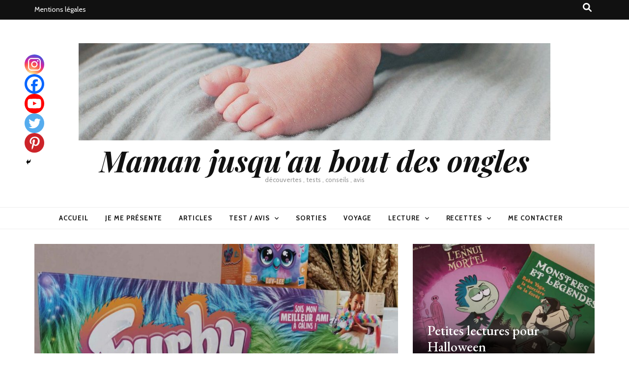

--- FILE ---
content_type: text/html; charset=UTF-8
request_url: http://mamanjusquauboutdesongles.fr/
body_size: 38982
content:
    <!DOCTYPE html>
    <html lang="fr-FR">
    <head itemscope itemtype="http://schema.org/WebSite">

    <meta charset="UTF-8">
    <meta name="viewport" content="width=device-width, initial-scale=1">
    <link rel="profile" href="http://gmpg.org/xfn/11">
    <meta name='robots' content='index, follow, max-image-preview:large, max-snippet:-1, max-video-preview:-1' />
	<style>img:is([sizes="auto" i], [sizes^="auto," i]) { contain-intrinsic-size: 3000px 1500px }</style>
	
	<!-- This site is optimized with the Yoast SEO plugin v26.2 - https://yoast.com/wordpress/plugins/seo/ -->
	<title>maman jusqu&#039;au bout des ongles</title>
	<meta name="description" content="blog d&#039;une maman simple d&#039;une grande tribu .Découvrez des nouveautés , des idées créatives , des idées de sorties et partagez vos idées." />
	<link rel="canonical" href="http://mamanjusquauboutdesongles.fr/" />
	<link rel="next" href="http://mamanjusquauboutdesongles.fr/page/2/" />
	<meta property="og:locale" content="fr_FR" />
	<meta property="og:type" content="website" />
	<meta property="og:title" content="Maman jusqu&#039;au bout des ongles" />
	<meta property="og:description" content="blog d&#039;une maman simple d&#039;une grande tribu .Découvrez des nouveautés , des idées créatives , des idées de sorties et partagez vos idées." />
	<meta property="og:url" content="http://mamanjusquauboutdesongles.fr/" />
	<meta property="og:site_name" content="Maman jusqu&#039;au bout des ongles" />
	<meta property="og:image" content="http://mamanjusquauboutdesongles.fr/wp-content/uploads/2015/11/Djulyan-6-e1446561726700.jpg" />
	<meta property="og:image:width" content="2258" />
	<meta property="og:image:height" content="1500" />
	<meta property="og:image:type" content="image/jpeg" />
	<meta name="twitter:card" content="summary_large_image" />
	<meta name="twitter:site" content="@mamanjusquaubo1" />
	<script type="application/ld+json" class="yoast-schema-graph">{"@context":"https://schema.org","@graph":[{"@type":"CollectionPage","@id":"http://mamanjusquauboutdesongles.fr/","url":"http://mamanjusquauboutdesongles.fr/","name":"maman jusqu'au bout des ongles","isPartOf":{"@id":"http://mamanjusquauboutdesongles.fr/#website"},"about":{"@id":"http://mamanjusquauboutdesongles.fr/#/schema/person/240f199e71d4db4378bd558bf3d0c07a"},"description":"blog d'une maman simple d'une grande tribu .Découvrez des nouveautés , des idées créatives , des idées de sorties et partagez vos idées.","breadcrumb":{"@id":"http://mamanjusquauboutdesongles.fr/#breadcrumb"},"inLanguage":"fr-FR"},{"@type":"BreadcrumbList","@id":"http://mamanjusquauboutdesongles.fr/#breadcrumb","itemListElement":[{"@type":"ListItem","position":1,"name":"Accueil"}]},{"@type":"WebSite","@id":"http://mamanjusquauboutdesongles.fr/#website","url":"http://mamanjusquauboutdesongles.fr/","name":"Maman jusqu&#039;au bout des ongles","description":"découvertes , tests , conseils , avis","publisher":{"@id":"http://mamanjusquauboutdesongles.fr/#/schema/person/240f199e71d4db4378bd558bf3d0c07a"},"potentialAction":[{"@type":"SearchAction","target":{"@type":"EntryPoint","urlTemplate":"http://mamanjusquauboutdesongles.fr/?s={search_term_string}"},"query-input":{"@type":"PropertyValueSpecification","valueRequired":true,"valueName":"search_term_string"}}],"inLanguage":"fr-FR"},{"@type":["Person","Organization"],"@id":"http://mamanjusquauboutdesongles.fr/#/schema/person/240f199e71d4db4378bd558bf3d0c07a","name":"maman jusqu'au bout des ongles","image":{"@type":"ImageObject","inLanguage":"fr-FR","@id":"http://mamanjusquauboutdesongles.fr/#/schema/person/image/","url":"http://mamanjusquauboutdesongles.fr/wp-content/uploads/2015/11/cropped-cropped-Djulyan-6-e1446561726700-1.jpg","contentUrl":"http://mamanjusquauboutdesongles.fr/wp-content/uploads/2015/11/cropped-cropped-Djulyan-6-e1446561726700-1.jpg","width":960,"height":198,"caption":"maman jusqu'au bout des ongles"},"logo":{"@id":"http://mamanjusquauboutdesongles.fr/#/schema/person/image/"}}]}</script>
	<meta name="p:domain_verify" content="ec32a8f9949a482da98c99e48f75de43" />
	<!-- / Yoast SEO plugin. -->


<link rel='dns-prefetch' href='//fonts.googleapis.com' />
<link rel="alternate" type="application/rss+xml" title="Maman jusqu&#039;au bout des ongles &raquo; Flux" href="http://mamanjusquauboutdesongles.fr/feed/" />
<link rel="alternate" type="application/rss+xml" title="Maman jusqu&#039;au bout des ongles &raquo; Flux des commentaires" href="http://mamanjusquauboutdesongles.fr/comments/feed/" />
<script type="text/javascript">
/* <![CDATA[ */
window._wpemojiSettings = {"baseUrl":"https:\/\/s.w.org\/images\/core\/emoji\/16.0.1\/72x72\/","ext":".png","svgUrl":"https:\/\/s.w.org\/images\/core\/emoji\/16.0.1\/svg\/","svgExt":".svg","source":{"concatemoji":"http:\/\/mamanjusquauboutdesongles.fr\/wp-includes\/js\/wp-emoji-release.min.js?ver=6.8.3"}};
/*! This file is auto-generated */
!function(s,n){var o,i,e;function c(e){try{var t={supportTests:e,timestamp:(new Date).valueOf()};sessionStorage.setItem(o,JSON.stringify(t))}catch(e){}}function p(e,t,n){e.clearRect(0,0,e.canvas.width,e.canvas.height),e.fillText(t,0,0);var t=new Uint32Array(e.getImageData(0,0,e.canvas.width,e.canvas.height).data),a=(e.clearRect(0,0,e.canvas.width,e.canvas.height),e.fillText(n,0,0),new Uint32Array(e.getImageData(0,0,e.canvas.width,e.canvas.height).data));return t.every(function(e,t){return e===a[t]})}function u(e,t){e.clearRect(0,0,e.canvas.width,e.canvas.height),e.fillText(t,0,0);for(var n=e.getImageData(16,16,1,1),a=0;a<n.data.length;a++)if(0!==n.data[a])return!1;return!0}function f(e,t,n,a){switch(t){case"flag":return n(e,"\ud83c\udff3\ufe0f\u200d\u26a7\ufe0f","\ud83c\udff3\ufe0f\u200b\u26a7\ufe0f")?!1:!n(e,"\ud83c\udde8\ud83c\uddf6","\ud83c\udde8\u200b\ud83c\uddf6")&&!n(e,"\ud83c\udff4\udb40\udc67\udb40\udc62\udb40\udc65\udb40\udc6e\udb40\udc67\udb40\udc7f","\ud83c\udff4\u200b\udb40\udc67\u200b\udb40\udc62\u200b\udb40\udc65\u200b\udb40\udc6e\u200b\udb40\udc67\u200b\udb40\udc7f");case"emoji":return!a(e,"\ud83e\udedf")}return!1}function g(e,t,n,a){var r="undefined"!=typeof WorkerGlobalScope&&self instanceof WorkerGlobalScope?new OffscreenCanvas(300,150):s.createElement("canvas"),o=r.getContext("2d",{willReadFrequently:!0}),i=(o.textBaseline="top",o.font="600 32px Arial",{});return e.forEach(function(e){i[e]=t(o,e,n,a)}),i}function t(e){var t=s.createElement("script");t.src=e,t.defer=!0,s.head.appendChild(t)}"undefined"!=typeof Promise&&(o="wpEmojiSettingsSupports",i=["flag","emoji"],n.supports={everything:!0,everythingExceptFlag:!0},e=new Promise(function(e){s.addEventListener("DOMContentLoaded",e,{once:!0})}),new Promise(function(t){var n=function(){try{var e=JSON.parse(sessionStorage.getItem(o));if("object"==typeof e&&"number"==typeof e.timestamp&&(new Date).valueOf()<e.timestamp+604800&&"object"==typeof e.supportTests)return e.supportTests}catch(e){}return null}();if(!n){if("undefined"!=typeof Worker&&"undefined"!=typeof OffscreenCanvas&&"undefined"!=typeof URL&&URL.createObjectURL&&"undefined"!=typeof Blob)try{var e="postMessage("+g.toString()+"("+[JSON.stringify(i),f.toString(),p.toString(),u.toString()].join(",")+"));",a=new Blob([e],{type:"text/javascript"}),r=new Worker(URL.createObjectURL(a),{name:"wpTestEmojiSupports"});return void(r.onmessage=function(e){c(n=e.data),r.terminate(),t(n)})}catch(e){}c(n=g(i,f,p,u))}t(n)}).then(function(e){for(var t in e)n.supports[t]=e[t],n.supports.everything=n.supports.everything&&n.supports[t],"flag"!==t&&(n.supports.everythingExceptFlag=n.supports.everythingExceptFlag&&n.supports[t]);n.supports.everythingExceptFlag=n.supports.everythingExceptFlag&&!n.supports.flag,n.DOMReady=!1,n.readyCallback=function(){n.DOMReady=!0}}).then(function(){return e}).then(function(){var e;n.supports.everything||(n.readyCallback(),(e=n.source||{}).concatemoji?t(e.concatemoji):e.wpemoji&&e.twemoji&&(t(e.twemoji),t(e.wpemoji)))}))}((window,document),window._wpemojiSettings);
/* ]]> */
</script>
<link rel='stylesheet' id='sbi_styles-css' href='http://mamanjusquauboutdesongles.fr/wp-content/plugins/instagram-feed/css/sbi-styles.min.css?ver=6.9.1' type='text/css' media='all' />
<style id='wp-emoji-styles-inline-css' type='text/css'>

	img.wp-smiley, img.emoji {
		display: inline !important;
		border: none !important;
		box-shadow: none !important;
		height: 1em !important;
		width: 1em !important;
		margin: 0 0.07em !important;
		vertical-align: -0.1em !important;
		background: none !important;
		padding: 0 !important;
	}
</style>
<link rel='stylesheet' id='wp-block-library-css' href='http://mamanjusquauboutdesongles.fr/wp-includes/css/dist/block-library/style.min.css?ver=6.8.3' type='text/css' media='all' />
<style id='classic-theme-styles-inline-css' type='text/css'>
/*! This file is auto-generated */
.wp-block-button__link{color:#fff;background-color:#32373c;border-radius:9999px;box-shadow:none;text-decoration:none;padding:calc(.667em + 2px) calc(1.333em + 2px);font-size:1.125em}.wp-block-file__button{background:#32373c;color:#fff;text-decoration:none}
</style>
<style id='global-styles-inline-css' type='text/css'>
:root{--wp--preset--aspect-ratio--square: 1;--wp--preset--aspect-ratio--4-3: 4/3;--wp--preset--aspect-ratio--3-4: 3/4;--wp--preset--aspect-ratio--3-2: 3/2;--wp--preset--aspect-ratio--2-3: 2/3;--wp--preset--aspect-ratio--16-9: 16/9;--wp--preset--aspect-ratio--9-16: 9/16;--wp--preset--color--black: #000000;--wp--preset--color--cyan-bluish-gray: #abb8c3;--wp--preset--color--white: #ffffff;--wp--preset--color--pale-pink: #f78da7;--wp--preset--color--vivid-red: #cf2e2e;--wp--preset--color--luminous-vivid-orange: #ff6900;--wp--preset--color--luminous-vivid-amber: #fcb900;--wp--preset--color--light-green-cyan: #7bdcb5;--wp--preset--color--vivid-green-cyan: #00d084;--wp--preset--color--pale-cyan-blue: #8ed1fc;--wp--preset--color--vivid-cyan-blue: #0693e3;--wp--preset--color--vivid-purple: #9b51e0;--wp--preset--gradient--vivid-cyan-blue-to-vivid-purple: linear-gradient(135deg,rgba(6,147,227,1) 0%,rgb(155,81,224) 100%);--wp--preset--gradient--light-green-cyan-to-vivid-green-cyan: linear-gradient(135deg,rgb(122,220,180) 0%,rgb(0,208,130) 100%);--wp--preset--gradient--luminous-vivid-amber-to-luminous-vivid-orange: linear-gradient(135deg,rgba(252,185,0,1) 0%,rgba(255,105,0,1) 100%);--wp--preset--gradient--luminous-vivid-orange-to-vivid-red: linear-gradient(135deg,rgba(255,105,0,1) 0%,rgb(207,46,46) 100%);--wp--preset--gradient--very-light-gray-to-cyan-bluish-gray: linear-gradient(135deg,rgb(238,238,238) 0%,rgb(169,184,195) 100%);--wp--preset--gradient--cool-to-warm-spectrum: linear-gradient(135deg,rgb(74,234,220) 0%,rgb(151,120,209) 20%,rgb(207,42,186) 40%,rgb(238,44,130) 60%,rgb(251,105,98) 80%,rgb(254,248,76) 100%);--wp--preset--gradient--blush-light-purple: linear-gradient(135deg,rgb(255,206,236) 0%,rgb(152,150,240) 100%);--wp--preset--gradient--blush-bordeaux: linear-gradient(135deg,rgb(254,205,165) 0%,rgb(254,45,45) 50%,rgb(107,0,62) 100%);--wp--preset--gradient--luminous-dusk: linear-gradient(135deg,rgb(255,203,112) 0%,rgb(199,81,192) 50%,rgb(65,88,208) 100%);--wp--preset--gradient--pale-ocean: linear-gradient(135deg,rgb(255,245,203) 0%,rgb(182,227,212) 50%,rgb(51,167,181) 100%);--wp--preset--gradient--electric-grass: linear-gradient(135deg,rgb(202,248,128) 0%,rgb(113,206,126) 100%);--wp--preset--gradient--midnight: linear-gradient(135deg,rgb(2,3,129) 0%,rgb(40,116,252) 100%);--wp--preset--font-size--small: 13px;--wp--preset--font-size--medium: 20px;--wp--preset--font-size--large: 36px;--wp--preset--font-size--x-large: 42px;--wp--preset--spacing--20: 0.44rem;--wp--preset--spacing--30: 0.67rem;--wp--preset--spacing--40: 1rem;--wp--preset--spacing--50: 1.5rem;--wp--preset--spacing--60: 2.25rem;--wp--preset--spacing--70: 3.38rem;--wp--preset--spacing--80: 5.06rem;--wp--preset--shadow--natural: 6px 6px 9px rgba(0, 0, 0, 0.2);--wp--preset--shadow--deep: 12px 12px 50px rgba(0, 0, 0, 0.4);--wp--preset--shadow--sharp: 6px 6px 0px rgba(0, 0, 0, 0.2);--wp--preset--shadow--outlined: 6px 6px 0px -3px rgba(255, 255, 255, 1), 6px 6px rgba(0, 0, 0, 1);--wp--preset--shadow--crisp: 6px 6px 0px rgba(0, 0, 0, 1);}:where(.is-layout-flex){gap: 0.5em;}:where(.is-layout-grid){gap: 0.5em;}body .is-layout-flex{display: flex;}.is-layout-flex{flex-wrap: wrap;align-items: center;}.is-layout-flex > :is(*, div){margin: 0;}body .is-layout-grid{display: grid;}.is-layout-grid > :is(*, div){margin: 0;}:where(.wp-block-columns.is-layout-flex){gap: 2em;}:where(.wp-block-columns.is-layout-grid){gap: 2em;}:where(.wp-block-post-template.is-layout-flex){gap: 1.25em;}:where(.wp-block-post-template.is-layout-grid){gap: 1.25em;}.has-black-color{color: var(--wp--preset--color--black) !important;}.has-cyan-bluish-gray-color{color: var(--wp--preset--color--cyan-bluish-gray) !important;}.has-white-color{color: var(--wp--preset--color--white) !important;}.has-pale-pink-color{color: var(--wp--preset--color--pale-pink) !important;}.has-vivid-red-color{color: var(--wp--preset--color--vivid-red) !important;}.has-luminous-vivid-orange-color{color: var(--wp--preset--color--luminous-vivid-orange) !important;}.has-luminous-vivid-amber-color{color: var(--wp--preset--color--luminous-vivid-amber) !important;}.has-light-green-cyan-color{color: var(--wp--preset--color--light-green-cyan) !important;}.has-vivid-green-cyan-color{color: var(--wp--preset--color--vivid-green-cyan) !important;}.has-pale-cyan-blue-color{color: var(--wp--preset--color--pale-cyan-blue) !important;}.has-vivid-cyan-blue-color{color: var(--wp--preset--color--vivid-cyan-blue) !important;}.has-vivid-purple-color{color: var(--wp--preset--color--vivid-purple) !important;}.has-black-background-color{background-color: var(--wp--preset--color--black) !important;}.has-cyan-bluish-gray-background-color{background-color: var(--wp--preset--color--cyan-bluish-gray) !important;}.has-white-background-color{background-color: var(--wp--preset--color--white) !important;}.has-pale-pink-background-color{background-color: var(--wp--preset--color--pale-pink) !important;}.has-vivid-red-background-color{background-color: var(--wp--preset--color--vivid-red) !important;}.has-luminous-vivid-orange-background-color{background-color: var(--wp--preset--color--luminous-vivid-orange) !important;}.has-luminous-vivid-amber-background-color{background-color: var(--wp--preset--color--luminous-vivid-amber) !important;}.has-light-green-cyan-background-color{background-color: var(--wp--preset--color--light-green-cyan) !important;}.has-vivid-green-cyan-background-color{background-color: var(--wp--preset--color--vivid-green-cyan) !important;}.has-pale-cyan-blue-background-color{background-color: var(--wp--preset--color--pale-cyan-blue) !important;}.has-vivid-cyan-blue-background-color{background-color: var(--wp--preset--color--vivid-cyan-blue) !important;}.has-vivid-purple-background-color{background-color: var(--wp--preset--color--vivid-purple) !important;}.has-black-border-color{border-color: var(--wp--preset--color--black) !important;}.has-cyan-bluish-gray-border-color{border-color: var(--wp--preset--color--cyan-bluish-gray) !important;}.has-white-border-color{border-color: var(--wp--preset--color--white) !important;}.has-pale-pink-border-color{border-color: var(--wp--preset--color--pale-pink) !important;}.has-vivid-red-border-color{border-color: var(--wp--preset--color--vivid-red) !important;}.has-luminous-vivid-orange-border-color{border-color: var(--wp--preset--color--luminous-vivid-orange) !important;}.has-luminous-vivid-amber-border-color{border-color: var(--wp--preset--color--luminous-vivid-amber) !important;}.has-light-green-cyan-border-color{border-color: var(--wp--preset--color--light-green-cyan) !important;}.has-vivid-green-cyan-border-color{border-color: var(--wp--preset--color--vivid-green-cyan) !important;}.has-pale-cyan-blue-border-color{border-color: var(--wp--preset--color--pale-cyan-blue) !important;}.has-vivid-cyan-blue-border-color{border-color: var(--wp--preset--color--vivid-cyan-blue) !important;}.has-vivid-purple-border-color{border-color: var(--wp--preset--color--vivid-purple) !important;}.has-vivid-cyan-blue-to-vivid-purple-gradient-background{background: var(--wp--preset--gradient--vivid-cyan-blue-to-vivid-purple) !important;}.has-light-green-cyan-to-vivid-green-cyan-gradient-background{background: var(--wp--preset--gradient--light-green-cyan-to-vivid-green-cyan) !important;}.has-luminous-vivid-amber-to-luminous-vivid-orange-gradient-background{background: var(--wp--preset--gradient--luminous-vivid-amber-to-luminous-vivid-orange) !important;}.has-luminous-vivid-orange-to-vivid-red-gradient-background{background: var(--wp--preset--gradient--luminous-vivid-orange-to-vivid-red) !important;}.has-very-light-gray-to-cyan-bluish-gray-gradient-background{background: var(--wp--preset--gradient--very-light-gray-to-cyan-bluish-gray) !important;}.has-cool-to-warm-spectrum-gradient-background{background: var(--wp--preset--gradient--cool-to-warm-spectrum) !important;}.has-blush-light-purple-gradient-background{background: var(--wp--preset--gradient--blush-light-purple) !important;}.has-blush-bordeaux-gradient-background{background: var(--wp--preset--gradient--blush-bordeaux) !important;}.has-luminous-dusk-gradient-background{background: var(--wp--preset--gradient--luminous-dusk) !important;}.has-pale-ocean-gradient-background{background: var(--wp--preset--gradient--pale-ocean) !important;}.has-electric-grass-gradient-background{background: var(--wp--preset--gradient--electric-grass) !important;}.has-midnight-gradient-background{background: var(--wp--preset--gradient--midnight) !important;}.has-small-font-size{font-size: var(--wp--preset--font-size--small) !important;}.has-medium-font-size{font-size: var(--wp--preset--font-size--medium) !important;}.has-large-font-size{font-size: var(--wp--preset--font-size--large) !important;}.has-x-large-font-size{font-size: var(--wp--preset--font-size--x-large) !important;}
:where(.wp-block-post-template.is-layout-flex){gap: 1.25em;}:where(.wp-block-post-template.is-layout-grid){gap: 1.25em;}
:where(.wp-block-columns.is-layout-flex){gap: 2em;}:where(.wp-block-columns.is-layout-grid){gap: 2em;}
:root :where(.wp-block-pullquote){font-size: 1.5em;line-height: 1.6;}
</style>
<link rel='stylesheet' id='jpibfi-style-css' href='http://mamanjusquauboutdesongles.fr/wp-content/plugins/jquery-pin-it-button-for-images/css/client.css?ver=3.0.6' type='text/css' media='all' />
<link rel='stylesheet' id='animate-css' href='http://mamanjusquauboutdesongles.fr/wp-content/themes/blossom-feminine/css/animate.min.css?ver=3.5.2' type='text/css' media='all' />
<link rel='stylesheet' id='blossom-feminine-style-css' href='http://mamanjusquauboutdesongles.fr/wp-content/themes/blossom-feminine/style.css?ver=6.8.3' type='text/css' media='all' />
<link rel='stylesheet' id='blossom-mommy-blog-style-css' href='http://mamanjusquauboutdesongles.fr/wp-content/themes/blossom-mommy-blog/style.css?ver=1.1.1' type='text/css' media='all' />
<link rel='stylesheet' id='owl-carousel-css' href='http://mamanjusquauboutdesongles.fr/wp-content/themes/blossom-feminine/css/owl.carousel.min.css?ver=2.2.1' type='text/css' media='all' />
<link rel='stylesheet' id='blossom-feminine-google-fonts-css' href='https://fonts.googleapis.com/css?family=Cabin%3Aregular%2C500%2C600%2C700%2Citalic%2C500italic%2C600italic%2C700italic%7CEB+Garamond%3Aregular%2C500%2C600%2C700%2C800%2Citalic%2C500italic%2C600italic%2C700italic%2C800italic%7CPlayfair+Display%3A700italic' type='text/css' media='all' />
<link rel='stylesheet' id='heateor_sss_frontend_css-css' href='http://mamanjusquauboutdesongles.fr/wp-content/plugins/sassy-social-share/public/css/sassy-social-share-public.css?ver=3.3.79' type='text/css' media='all' />
<style id='heateor_sss_frontend_css-inline-css' type='text/css'>
.heateor_sss_button_instagram span.heateor_sss_svg,a.heateor_sss_instagram span.heateor_sss_svg{background:radial-gradient(circle at 30% 107%,#fdf497 0,#fdf497 5%,#fd5949 45%,#d6249f 60%,#285aeb 90%)}.heateor_sss_horizontal_sharing .heateor_sss_svg,.heateor_sss_standard_follow_icons_container .heateor_sss_svg{color:#fff;border-width:0px;border-style:solid;border-color:transparent}.heateor_sss_horizontal_sharing .heateorSssTCBackground{color:#666}.heateor_sss_horizontal_sharing span.heateor_sss_svg:hover,.heateor_sss_standard_follow_icons_container span.heateor_sss_svg:hover{border-color:transparent;}.heateor_sss_vertical_sharing span.heateor_sss_svg,.heateor_sss_floating_follow_icons_container span.heateor_sss_svg{color:#fff;border-width:0px;border-style:solid;border-color:transparent;}.heateor_sss_vertical_sharing .heateorSssTCBackground{color:#666;}.heateor_sss_vertical_sharing span.heateor_sss_svg:hover,.heateor_sss_floating_follow_icons_container span.heateor_sss_svg:hover{border-color:transparent;}@media screen and (max-width:783px) {.heateor_sss_vertical_sharing{display:none!important}}div.heateor_sss_mobile_footer{display:none;}@media screen and (max-width:783px){div.heateor_sss_bottom_sharing .heateorSssTCBackground{background-color:white}div.heateor_sss_bottom_sharing{width:100%!important;left:0!important;}div.heateor_sss_bottom_sharing a{width:20% !important;}div.heateor_sss_bottom_sharing .heateor_sss_svg{width: 100% !important;}div.heateor_sss_bottom_sharing div.heateorSssTotalShareCount{font-size:1em!important;line-height:28px!important}div.heateor_sss_bottom_sharing div.heateorSssTotalShareText{font-size:.7em!important;line-height:0px!important}div.heateor_sss_mobile_footer{display:block;height:40px;}.heateor_sss_bottom_sharing{padding:0!important;display:block!important;width:auto!important;bottom:-2px!important;top: auto!important;}.heateor_sss_bottom_sharing .heateor_sss_square_count{line-height:inherit;}.heateor_sss_bottom_sharing .heateorSssSharingArrow{display:none;}.heateor_sss_bottom_sharing .heateorSssTCBackground{margin-right:1.1em!important}}
</style>
<script type="text/javascript" src="http://mamanjusquauboutdesongles.fr/wp-includes/js/jquery/jquery.min.js?ver=3.7.1" id="jquery-core-js"></script>
<script type="text/javascript" src="http://mamanjusquauboutdesongles.fr/wp-includes/js/jquery/jquery-migrate.min.js?ver=3.4.1" id="jquery-migrate-js"></script>
<link rel="https://api.w.org/" href="http://mamanjusquauboutdesongles.fr/wp-json/" /><link rel="EditURI" type="application/rsd+xml" title="RSD" href="http://mamanjusquauboutdesongles.fr/xmlrpc.php?rsd" />
<meta name="generator" content="WordPress 6.8.3" />
<style type="text/css">
	a.pinit-button.custom span {
		}

	.pinit-hover {
		opacity: 0.8 !important;
		filter: alpha(opacity=80) !important;
	}
	a.pinit-button {
	border-bottom: 0 !important;
	box-shadow: none !important;
	margin-bottom: 0 !important;
}
a.pinit-button::after {
    display: none;
}</style>
		<style data-context="foundation-flickity-css">/*! Flickity v2.0.2
http://flickity.metafizzy.co
---------------------------------------------- */.flickity-enabled{position:relative}.flickity-enabled:focus{outline:0}.flickity-viewport{overflow:hidden;position:relative;height:100%}.flickity-slider{position:absolute;width:100%;height:100%}.flickity-enabled.is-draggable{-webkit-tap-highlight-color:transparent;tap-highlight-color:transparent;-webkit-user-select:none;-moz-user-select:none;-ms-user-select:none;user-select:none}.flickity-enabled.is-draggable .flickity-viewport{cursor:move;cursor:-webkit-grab;cursor:grab}.flickity-enabled.is-draggable .flickity-viewport.is-pointer-down{cursor:-webkit-grabbing;cursor:grabbing}.flickity-prev-next-button{position:absolute;top:50%;width:44px;height:44px;border:none;border-radius:50%;background:#fff;background:hsla(0,0%,100%,.75);cursor:pointer;-webkit-transform:translateY(-50%);transform:translateY(-50%)}.flickity-prev-next-button:hover{background:#fff}.flickity-prev-next-button:focus{outline:0;box-shadow:0 0 0 5px #09f}.flickity-prev-next-button:active{opacity:.6}.flickity-prev-next-button.previous{left:10px}.flickity-prev-next-button.next{right:10px}.flickity-rtl .flickity-prev-next-button.previous{left:auto;right:10px}.flickity-rtl .flickity-prev-next-button.next{right:auto;left:10px}.flickity-prev-next-button:disabled{opacity:.3;cursor:auto}.flickity-prev-next-button svg{position:absolute;left:20%;top:20%;width:60%;height:60%}.flickity-prev-next-button .arrow{fill:#333}.flickity-page-dots{position:absolute;width:100%;bottom:-25px;padding:0;margin:0;list-style:none;text-align:center;line-height:1}.flickity-rtl .flickity-page-dots{direction:rtl}.flickity-page-dots .dot{display:inline-block;width:10px;height:10px;margin:0 8px;background:#333;border-radius:50%;opacity:.25;cursor:pointer}.flickity-page-dots .dot.is-selected{opacity:1}</style><style data-context="foundation-slideout-css">.slideout-menu{position:fixed;left:0;top:0;bottom:0;right:auto;z-index:0;width:256px;overflow-y:auto;-webkit-overflow-scrolling:touch;display:none}.slideout-menu.pushit-right{left:auto;right:0}.slideout-panel{position:relative;z-index:1;will-change:transform}.slideout-open,.slideout-open .slideout-panel,.slideout-open body{overflow:hidden}.slideout-open .slideout-menu{display:block}.pushit{display:none}</style><style type='text/css' media='all'>     
    .content-newsletter .blossomthemes-email-newsletter-wrapper.bg-img:after,
    .widget_blossomthemes_email_newsletter_widget .blossomthemes-email-newsletter-wrapper:after{
        background: rgba(120, 192, 168, 0.8);    }
    
    /* primary color */
    a{
        color: #78c0a8;
    }
    
    a:hover,
    a:focus{
        color: #78c0a8;
    }

    .secondary-nav ul li a:hover,
    .secondary-nav ul li a:focus,
    .secondary-nav ul li:hover > a,
    .secondary-nav ul li:focus > a,
    .secondary-nav .current_page_item > a,
    .secondary-nav .current-menu-item > a,
    .secondary-nav .current_page_ancestor > a,
    .secondary-nav .current-menu-ancestor > a,
    .header-t .social-networks li a:hover,
    .header-t .social-networks li a:focus,
    .main-navigation ul li a:hover,
    .main-navigation ul li a:focus,
    .main-navigation ul li:hover > a,
    .main-navigation ul li:focus > a,
    .main-navigation .current_page_item > a,
    .main-navigation .current-menu-item > a,
    .main-navigation .current_page_ancestor > a,
    .main-navigation .current-menu-ancestor > a,
    .banner .banner-text .title a:hover,
    .banner .banner-text .title a:focus,
    #primary .post .text-holder .entry-header .entry-title a:hover,
    #primary .post .text-holder .entry-header .entry-title a:focus,
    .widget ul li a:hover,
    .widget ul li a:focus,
    .site-footer .widget ul li a:hover,
    .site-footer .widget ul li a:focus,
    #crumbs a:hover,
    #crumbs a:focus,
    .related-post .post .text-holder .cat-links a:hover,
    .related-post .post .text-holder .cat-links a:focus,
    .related-post .post .text-holder .entry-title a:hover,
    .related-post .post .text-holder .entry-title a:focus,
    .comments-area .comment-body .comment-metadata a:hover,
    .comments-area .comment-body .comment-metadata a:focus,
    .search #primary .search-post .text-holder .entry-header .entry-title a:hover,
    .search #primary .search-post .text-holder .entry-header .entry-title a:focus,
    .site-title a:hover,
    .site-title a:focus,
    .widget_bttk_popular_post ul li .entry-header .entry-meta a:hover,
    .widget_bttk_popular_post ul li .entry-header .entry-meta a:focus,
    .widget_bttk_pro_recent_post ul li .entry-header .entry-meta a:hover,
    .widget_bttk_pro_recent_post ul li .entry-header .entry-meta a:focus,
    .widget_bttk_posts_category_slider_widget .carousel-title .title a:hover,
    .widget_bttk_posts_category_slider_widget .carousel-title .title a:focus,
    .site-footer .widget_bttk_posts_category_slider_widget .carousel-title .title a:hover,
    .site-footer .widget_bttk_posts_category_slider_widget .carousel-title .title a:focus,
    .portfolio-sorting .button:hover,
    .portfolio-sorting .button:focus,
    .portfolio-sorting .button.is-checked,
    .portfolio-item .portfolio-img-title a:hover,
    .portfolio-item .portfolio-img-title a:focus,
    .portfolio-item .portfolio-cat a:hover,
    .portfolio-item .portfolio-cat a:focus,
    .entry-header .portfolio-cat a:hover,
    .entry-header .portfolio-cat a:focus,
    .banner-layout-two .grid-item .text-holder .title a:hover,
    #primary .post .text-holder .entry-header .entry-meta a:hover,
    .blog.blog-layout-two #primary .post .text-holder .entry-footer .entry-meta a:hover,
    .entry-content a:hover,
    .entry-summary a:hover,
    .page-content a:hover,
    .comment-content a:hover,
    .widget .textwidget a:hover
    {
        color: #78c0a8;
    }

    .category-section .col .img-holder .text-holder:hover,
    .category-section .col .img-holder:hover .text-holder,
    .navigation.pagination .page-numbers{
        border-color: #78c0a8;
    }
    .category-section .col .img-holder:hover .text-holder span,
    #primary .post .text-holder .entry-footer .btn-readmore:hover,
    #primary .post .text-holder .entry-footer .btn-readmore:focus,
    .navigation.pagination .page-numbers:hover,
    .navigation.pagination .page-numbers:focus,
    .widget_calendar caption,
    .widget_calendar table tbody td a,
    .widget_tag_cloud .tagcloud a:hover,
    .widget_tag_cloud .tagcloud a:focus,
    #blossom-top,
    .single #primary .post .entry-footer .tags a:hover,
    .single #primary .post .entry-footer .tags a:focus,
    .error-holder .page-content a:hover,
    .error-holder .page-content a:focus,
    .widget_bttk_author_bio .readmore:hover,
    .widget_bttk_author_bio .readmore:focus,
    .widget_bttk_social_links ul li a:hover,
    .widget_bttk_social_links ul li a:focus,
    .widget_bttk_image_text_widget ul li .btn-readmore:hover,
    .widget_bttk_image_text_widget ul li .btn-readmore:focus,
    .widget_bttk_custom_categories ul li a:hover .post-count,
    .widget_bttk_custom_categories ul li a:hover:focus .post-count,
    .content-instagram ul li .instagram-meta .like,
    .content-instagram ul li .instagram-meta .comment,
    #secondary .widget_blossomtheme_featured_page_widget .text-holder .btn-readmore:hover,
    #secondary .widget_blossomtheme_featured_page_widget .text-holder .btn-readmore:focus,
    #secondary .widget_blossomtheme_companion_cta_widget .btn-cta:hover,
    #secondary .widget_blossomtheme_companion_cta_widget .btn-cta:focus,
    #secondary .widget_bttk_icon_text_widget .text-holder .btn-readmore:hover,
    #secondary .widget_bttk_icon_text_widget .text-holder .btn-readmore:focus,
    .site-footer .widget_blossomtheme_companion_cta_widget .btn-cta:hover,
    .site-footer .widget_blossomtheme_companion_cta_widget .btn-cta:focus,
    .site-footer .widget_blossomtheme_featured_page_widget .text-holder .btn-readmore:hover,
    .site-footer .widget_blossomtheme_featured_page_widget .text-holder .btn-readmore:focus,
    .site-footer .widget_bttk_icon_text_widget .text-holder .btn-readmore:hover,
    .site-footer .widget_bttk_icon_text_widget .text-holder .btn-readmore:focus,
    .slider-layout-two .text-holder .cat-links a:hover, 
    #primary .post .text-holder .entry-header .cat-links a:hover,
    .widget_bttk_posts_category_slider_widget .owl-theme .owl-prev:hover, 
    .widget_bttk_posts_category_slider_widget .owl-theme .owl-prev:focus, 
    .widget_bttk_posts_category_slider_widget .owl-theme .owl-next:hover, 
    .widget_bttk_posts_category_slider_widget .owl-theme .owl-next:focus,
    .widget_bttk_popular_post .style-two li .entry-header .cat-links a:hover, 
    .widget_bttk_pro_recent_post .style-two li .entry-header .cat-links a:hover, 
    .widget_bttk_popular_post .style-three li .entry-header .cat-links a:hover, 
    .widget_bttk_pro_recent_post .style-three li .entry-header .cat-links a:hover, .widget_bttk_posts_category_slider_widget .carousel-title .cat-links a:hover,
    .banner .owl-nav .owl-prev:hover, 
    .banner .owl-nav .owl-next:hover,
    button:hover, input[type="button"]:hover, 
    input[type="reset"]:hover, input[type="submit"]:hover, 
    button:focus, input[type="button"]:focus, input[type="reset"]:focus, 
    input[type="submit"]:focus,
    .banner .banner-text .cat-links a:hover,
    .header-t .tools .cart .count,
    #blossomthemes-email-newsletter-333 input.subscribe-submit-333:hover, 
    .widget_bttk_posts_category_slider_widget .owl-theme .owl-nav [class*="owl-"]:hover{
        background: #78c0a8;
    }

    .error-holder .page-content .number-404 {
        text-shadow: 6px 6px 0 #78c0a8;
    }

    .navigation.pagination .page-numbers.current,
    .post-navigation .nav-links .nav-previous a:hover,
    .post-navigation .nav-links .nav-next a:hover,
    .post-navigation .nav-links .nav-previous a:focus,
    .post-navigation .nav-links .nav-next a:focus{
        background: #78c0a8;
        border-color: #78c0a8;
    }

    #primary .post .entry-content blockquote,
    #primary .page .entry-content blockquote{
        border-bottom-color: #78c0a8;
        border-top-color: #78c0a8;
    }

    #primary .post .entry-content .pull-left,
    #primary .page .entry-content .pull-left,
    #primary .post .entry-content .pull-right,
    #primary .page .entry-content .pull-right{border-left-color: #78c0a8;}

    .error-holder .page-content h2{
        text-shadow: 6px 6px 0 #78c0a8;
    }

    
    body,
    button,
    input,
    select,
    optgroup,
    textarea{
        font-family : Cabin;
        font-size   : 18px;
    }

    .banner .banner-text .title,
    #primary .sticky .text-holder .entry-header .entry-title,
    #primary .post .text-holder .entry-header .entry-title,
    .author-section .text-holder .title,
    .post-navigation .nav-links .nav-previous .post-title,
    .post-navigation .nav-links .nav-next .post-title,
    .related-post .post .text-holder .entry-title,
    .comments-area .comments-title,
    .comments-area .comment-body .fn,
    .comments-area .comment-reply-title,
    .page-header .page-title,
    #primary .post .entry-content blockquote,
    #primary .page .entry-content blockquote,
    #primary .post .entry-content .pull-left,
    #primary .page .entry-content .pull-left,
    #primary .post .entry-content .pull-right,
    #primary .page .entry-content .pull-right,
    #primary .post .entry-content h1,
    #primary .page .entry-content h1,
    #primary .post .entry-content h2,
    #primary .page .entry-content h2,
    #primary .post .entry-content h3,
    #primary .page .entry-content h3,
    #primary .post .entry-content h4,
    #primary .page .entry-content h4,
    #primary .post .entry-content h5,
    #primary .page .entry-content h5,
    #primary .post .entry-content h6,
    #primary .page .entry-content h6,
    .search #primary .search-post .text-holder .entry-header .entry-title,
    .error-holder .page-content h2,
    .widget_bttk_author_bio .title-holder,
    .widget_bttk_popular_post ul li .entry-header .entry-title,
    .widget_bttk_pro_recent_post ul li .entry-header .entry-title,
    .widget_bttk_posts_category_slider_widget .carousel-title .title,
    .content-newsletter .blossomthemes-email-newsletter-wrapper .text-holder h3,
    .widget_blossomthemes_email_newsletter_widget .blossomthemes-email-newsletter-wrapper .text-holder h3,
    #secondary .widget_bttk_testimonial_widget .text-holder .name,
    #secondary .widget_bttk_description_widget .text-holder .name,
    .site-footer .widget_bttk_description_widget .text-holder .name,
    .site-footer .widget_bttk_testimonial_widget .text-holder .name,
    .portfolio-text-holder .portfolio-img-title,
    .portfolio-holder .entry-header .entry-title,
    .single-blossom-portfolio .post-navigation .nav-previous a,
    .single-blossom-portfolio .post-navigation .nav-next a,
    .related-portfolio-title,
    .banner-layout-two .grid-item .text-holder .title,
    #primary .post .entry-content blockquote cite, 
    #primary .page .entry-content blockquote cite{
        font-family: EB Garamond;
    }

    .site-title{
        font-size   : 60px;
        font-family : Playfair Display;
        font-weight : 700;
        font-style  : italic;
    }
    
               
    </style><style>.ios7.web-app-mode.has-fixed header{ background-color: rgba(10,0,0,.88);}</style>
</head>

<body class="home blog wp-custom-logo wp-theme-blossom-feminine wp-child-theme-blossom-mommy-blog hfeed rightsidebar blog-layout-two" itemscope itemtype="http://schema.org/WebPage">
	
    <div id="page" class="site"><a aria-label="aller au contenu" class="skip-link" href="#content">Aller au contenu</a>
        <header id="masthead" class="site-header" itemscope itemtype="http://schema.org/WPHeader">
    
		<div class="header-t">
			<div class="container">

                				    <button aria-label="Bouton de bascule sur menu secondaire" id="secondary-toggle-button" data-toggle-target=".menu-modal" data-toggle-body-class="showing-menu-modal" aria-expanded="false" data-set-focus=".close-nav-toggle"><i class="fa fa-bars"></i></button>	
                
                <nav id="secondary-navigation" class="secondary-nav" itemscope itemtype="http://schema.org/SiteNavigationElement">
                    <div class="secondary-menu-list menu-modal cover-modal" data-modal-target-string=".menu-modal">
                        <button class="close close-nav-toggle" data-toggle-target=".menu-modal" data-toggle-body-class="showing-menu-modal" aria-expanded="false" data-set-focus=".menu-modal">
                            <span class="toggle-bar"></span>
                            <span class="toggle-bar"></span>
                        </button>
                        <div class="mobile-menu" aria-label="Mobile">
                			<div class="menu-menu-2-container"><ul id="secondary-menu" class="menu-modal"><li id="menu-item-1889" class="menu-item menu-item-type-post_type menu-item-object-page menu-item-privacy-policy menu-item-1889"><a rel="privacy-policy" href="http://mamanjusquauboutdesongles.fr/mentions-legales/">Mentions légales</a></li>
</ul></div>                        </div>
                    </div>
                
        		</nav><!-- #secondary-navigation -->
                
				<div class="right">
					<div class="tools">
						<div class="form-section">
							<button aria-label="Bouton de bascule sur recherche" id="btn-search" class="search-toggle btn-search " data-toggle-target=".search-modal" data-toggle-body-class="showing-search-modal" data-set-focus=".search-modal .search-field" aria-expanded="false">
                                <i class="fas fa-search"></i>
                            </button>
							<div class="form-holder search-modal cover-modal" data-modal-target-string=".search-modal">
								<div class="form-holder-inner">
                                    <form role="search" method="get" class="search-form" action="http://mamanjusquauboutdesongles.fr/">
				<label>
					<span class="screen-reader-text">Rechercher :</span>
					<input type="search" class="search-field" placeholder="Rechercher…" value="" name="s" />
				</label>
				<input type="submit" class="search-submit" value="Rechercher" />
			</form>                        
                                </div>
							</div>
						</div>
                        					
					</div>
                    
					                    
				</div>
                
			</div>
		</div><!-- .header-t -->
        
		<div class="header-m site-branding">
			<div class="container" itemscope itemtype="http://schema.org/Organization">
				<a href="http://mamanjusquauboutdesongles.fr/" class="custom-logo-link" rel="home" aria-current="page"><img width="960" height="198" src="http://mamanjusquauboutdesongles.fr/wp-content/uploads/2015/11/cropped-cropped-Djulyan-6-e1446561726700-1.jpg" class="custom-logo" alt="Maman jusqu&#039;au bout des ongles" decoding="async" fetchpriority="high" srcset="http://mamanjusquauboutdesongles.fr/wp-content/uploads/2015/11/cropped-cropped-Djulyan-6-e1446561726700-1.jpg 960w, http://mamanjusquauboutdesongles.fr/wp-content/uploads/2015/11/cropped-cropped-Djulyan-6-e1446561726700-1-300x62.jpg 300w, http://mamanjusquauboutdesongles.fr/wp-content/uploads/2015/11/cropped-cropped-Djulyan-6-e1446561726700-1-768x158.jpg 768w, http://mamanjusquauboutdesongles.fr/wp-content/uploads/2015/11/cropped-cropped-Djulyan-6-e1446561726700-1-291x60.jpg 291w" sizes="(max-width: 960px) 100vw, 960px" /></a>                    <h1 class="site-title" itemprop="name"><a href="http://mamanjusquauboutdesongles.fr/" rel="home" itemprop="url">Maman jusqu&#039;au bout des ongles</a></h1>
                                        <p class="site-description" itemprop="description">découvertes , tests , conseils , avis</p>
                			</div>
		</div><!-- .header-m -->
        
		<div class="header-b">
			<div class="container">
				<button aria-label="Bouton de bascule sur menu primaire" id="primary-toggle-button" data-toggle-target=".main-menu-modal" data-toggle-body-class="showing-main-menu-modal" aria-expanded="false" data-set-focus=".close-main-nav-toggle"><i class="fa fa-bars"></i></button>
				<nav id="site-navigation" class="main-navigation" itemscope itemtype="http://schema.org/SiteNavigationElement">
                    <div class="primary-menu-list main-menu-modal cover-modal" data-modal-target-string=".main-menu-modal">
                        <button class="close close-main-nav-toggle" data-toggle-target=".main-menu-modal" data-toggle-body-class="showing-main-menu-modal" aria-expanded="false" data-set-focus=".main-menu-modal"><i class="fa fa-times"></i>Fermer</button>
                        <div class="mobile-menu" aria-label="Mobile">
                			<div class="menu-menu-1-container"><ul id="primary-menu" class="main-menu-modal"><li id="menu-item-18" class="menu-item menu-item-type-post_type menu-item-object-page menu-item-18"><a href="http://mamanjusquauboutdesongles.fr/accueil/">Accueil</a></li>
<li id="menu-item-51" class="menu-item menu-item-type-post_type menu-item-object-page menu-item-51"><a href="http://mamanjusquauboutdesongles.fr/je-me-presente/">Je me présente</a></li>
<li id="menu-item-54" class="menu-item menu-item-type-taxonomy menu-item-object-category menu-item-54"><a href="http://mamanjusquauboutdesongles.fr/category/articles/">Articles</a></li>
<li id="menu-item-10" class="menu-item menu-item-type-taxonomy menu-item-object-category menu-item-has-children menu-item-10"><a href="http://mamanjusquauboutdesongles.fr/category/test-avis/">Test / Avis</a>
<ul class="sub-menu">
	<li id="menu-item-1771" class="menu-item menu-item-type-taxonomy menu-item-object-category menu-item-1771"><a href="http://mamanjusquauboutdesongles.fr/category/nourrisson-0-3-ans/">Nourrisson 0-3 ans</a></li>
	<li id="menu-item-1772" class="menu-item menu-item-type-taxonomy menu-item-object-category menu-item-1772"><a href="http://mamanjusquauboutdesongles.fr/category/enfant-4-9-ans/">Enfant 4-9 ans</a></li>
	<li id="menu-item-1773" class="menu-item menu-item-type-taxonomy menu-item-object-category menu-item-1773"><a href="http://mamanjusquauboutdesongles.fr/category/enfant-10-15-ans/">Enfant 10-15 ans</a></li>
	<li id="menu-item-1774" class="menu-item menu-item-type-taxonomy menu-item-object-category menu-item-1774"><a href="http://mamanjusquauboutdesongles.fr/category/adulte/">Adulte</a></li>
	<li id="menu-item-150" class="menu-item menu-item-type-taxonomy menu-item-object-category menu-item-150"><a href="http://mamanjusquauboutdesongles.fr/category/loisir-creatif/">Loisirs créatifs</a></li>
</ul>
</li>
<li id="menu-item-9" class="menu-item menu-item-type-taxonomy menu-item-object-category menu-item-9"><a href="http://mamanjusquauboutdesongles.fr/category/sorties/">Sorties</a></li>
<li id="menu-item-12687" class="menu-item menu-item-type-taxonomy menu-item-object-category menu-item-12687"><a href="http://mamanjusquauboutdesongles.fr/category/sorties/voyage/">Voyage</a></li>
<li id="menu-item-1770" class="menu-item menu-item-type-taxonomy menu-item-object-category menu-item-has-children menu-item-1770"><a href="http://mamanjusquauboutdesongles.fr/category/lecture/">Lecture</a>
<ul class="sub-menu">
	<li id="menu-item-1775" class="menu-item menu-item-type-taxonomy menu-item-object-category menu-item-1775"><a href="http://mamanjusquauboutdesongles.fr/category/du-nourrisson-a-la-maternelle/">Du nourrisson à la maternelle</a></li>
	<li id="menu-item-1776" class="menu-item menu-item-type-taxonomy menu-item-object-category menu-item-1776"><a href="http://mamanjusquauboutdesongles.fr/category/elementaire-cp-au-cm2/">Elémentaire( CP au CM2)</a></li>
	<li id="menu-item-1778" class="menu-item menu-item-type-taxonomy menu-item-object-category menu-item-1778"><a href="http://mamanjusquauboutdesongles.fr/category/college-lycee/">Collège-Lycée</a></li>
	<li id="menu-item-1777" class="menu-item menu-item-type-taxonomy menu-item-object-category menu-item-1777"><a href="http://mamanjusquauboutdesongles.fr/category/vie-adulte/">Vie adulte</a></li>
</ul>
</li>
<li id="menu-item-1399" class="menu-item menu-item-type-taxonomy menu-item-object-category menu-item-has-children menu-item-1399"><a href="http://mamanjusquauboutdesongles.fr/category/recettes/">Recettes</a>
<ul class="sub-menu">
	<li id="menu-item-5239" class="menu-item menu-item-type-taxonomy menu-item-object-category menu-item-5239"><a href="http://mamanjusquauboutdesongles.fr/category/gateau-de-tous-les-jours/">Gâteau de tous les jours</a></li>
	<li id="menu-item-5238" class="menu-item menu-item-type-taxonomy menu-item-object-category menu-item-5238"><a href="http://mamanjusquauboutdesongles.fr/category/gateau-anniversaire/">Gâteau anniversaire</a></li>
</ul>
</li>
<li id="menu-item-43" class="menu-item menu-item-type-post_type menu-item-object-page menu-item-43"><a href="http://mamanjusquauboutdesongles.fr/me-contacter/">Me contacter</a></li>
</ul></div>                        </div>
                    </div>
        		</nav><!-- #site-navigation -->                
			</div>
		</div><!-- .header-b -->
        
	</header><!-- #masthead -->
     
             <div class="banner banner-layout-two">
                <div class="container">                <div id="banner-slider"  class="owl-carousel slider-layout-two">     
                    <div class="item"><div class="grid-holder">                                 
                        <div class="grid-item image-size">
                            <input class="jpibfi" type="hidden"><img width="920" height="650" src="http://mamanjusquauboutdesongles.fr/wp-content/uploads/2025/10/IMG_20251012_145305-920x650.jpg" class="attachment-blossom-mommy-blog-slider-big size-blossom-mommy-blog-slider-big wp-post-image" alt="dj furby hasbro" decoding="async" data-jpibfi-post-excerpt="" data-jpibfi-post-url="http://mamanjusquauboutdesongles.fr/furby-mon-nouvel-ami-dhasbro-dj-furby-furblets/" data-jpibfi-post-title="Furby : mon nouvel ami d&rsquo;Hasbro ( Dj Furby , Furblets)" data-jpibfi-src="http://mamanjusquauboutdesongles.fr/wp-content/uploads/2025/10/IMG_20251012_145305-920x650.jpg" > 
                            <div class="text-holder">
                                <h2 class="title"><a href="http://mamanjusquauboutdesongles.fr/furby-mon-nouvel-ami-dhasbro-dj-furby-furblets/">Furby : mon nouvel ami d&rsquo;Hasbro ( Dj Furby , Furblets)</a></h2>                            </div>
                        </div>
                                                     
                        <div class="grid-item">
                            <input class="jpibfi" type="hidden"><img width="460" height="310" src="http://mamanjusquauboutdesongles.fr/wp-content/uploads/2025/10/IMG_20251008_185051-1-460x310.jpg" class="attachment-blossom-mommy-blog-slider size-blossom-mommy-blog-slider wp-post-image" alt="livres théme halloween hatier jeunesse" decoding="async" data-jpibfi-post-excerpt="" data-jpibfi-post-url="http://mamanjusquauboutdesongles.fr/petites-lectures-pour-halloween/" data-jpibfi-post-title="Petites lectures pour Halloween" data-jpibfi-src="http://mamanjusquauboutdesongles.fr/wp-content/uploads/2025/10/IMG_20251008_185051-1-460x310.jpg" > 
                            <div class="text-holder">
                                <h2 class="title"><a href="http://mamanjusquauboutdesongles.fr/petites-lectures-pour-halloween/">Petites lectures pour Halloween</a></h2>                            </div>
                        </div>
                                                     
                        <div class="grid-item">
                            <input class="jpibfi" type="hidden"><img width="460" height="310" src="http://mamanjusquauboutdesongles.fr/wp-content/uploads/2025/10/IMG_20251008_153055-460x310.jpg" class="attachment-blossom-mommy-blog-slider size-blossom-mommy-blog-slider wp-post-image" alt="odin jeu de cartes helvetiq" decoding="async" data-jpibfi-post-excerpt="" data-jpibfi-post-url="http://mamanjusquauboutdesongles.fr/odin-le-jeu-de-cartes-qui-rend-fou-les-vickings/" data-jpibfi-post-title="Odin : le jeu de cartes qui rend fou les Vickings" data-jpibfi-src="http://mamanjusquauboutdesongles.fr/wp-content/uploads/2025/10/IMG_20251008_153055-460x310.jpg" > 
                            <div class="text-holder">
                                <h2 class="title"><a href="http://mamanjusquauboutdesongles.fr/odin-le-jeu-de-cartes-qui-rend-fou-les-vickings/">Odin : le jeu de cartes qui rend fou les Vickings</a></h2>                            </div>
                        </div>
                                                            </div></div>                </div>
                </div>            </div>             
                <div class="container main-content">
                <div id="content" class="site-content">
            <div class="row">
    
	<div id="primary" class="content-area">
		<main id="main" class="site-main">

		
<article id="post-12756" class="post-12756 post type-post status-publish format-standard has-post-thumbnail hentry category-enfant-4-9-ans category-loisir-creatif category-test-avis tag-barbie tag-creer-des-vetements tag-hasbro tag-pate-a-modeler tag-play-doh-2 wow fadeIn" data-wow-delay="0.1s" itemscope itemtype="https://schema.org/Blog">
	
    <div class="img-holder"><a href="http://mamanjusquauboutdesongles.fr/creer-ses-robes-avec-play-doh-barbie/" class="post-thumbnail"><input class="jpibfi" type="hidden"><img width="768" height="480" src="http://mamanjusquauboutdesongles.fr/wp-content/uploads/2025/10/IMG_20251005_171238-768x480.jpg" class="attachment-blossom-mommy-blog-two size-blossom-mommy-blog-two wp-post-image" alt="play-doh barbie pâte à modeler" decoding="async" loading="lazy" srcset="http://mamanjusquauboutdesongles.fr/wp-content/uploads/2025/10/IMG_20251005_171238-768x480.jpg 768w, http://mamanjusquauboutdesongles.fr/wp-content/uploads/2025/10/IMG_20251005_171238-320x200.jpg 320w" sizes="auto, (max-width: 768px) 100vw, 768px" data-jpibfi-post-excerpt="" data-jpibfi-post-url="http://mamanjusquauboutdesongles.fr/creer-ses-robes-avec-play-doh-barbie/" data-jpibfi-post-title="Créer ses robes avec Play-Doh Barbie" data-jpibfi-src="http://mamanjusquauboutdesongles.fr/wp-content/uploads/2025/10/IMG_20251005_171238-768x480.jpg" ></a></div>    
    <div class="text-holder">        
            <header class="entry-header">
    <h2 class="entry-title" itemprop="headline"><a href="http://mamanjusquauboutdesongles.fr/creer-ses-robes-avec-play-doh-barbie/" rel="bookmark">Créer ses robes avec Play-Doh Barbie</a></h2>    </header><!-- .entry-header home-->
        
    <div class="entry-content" itemprop="text">
		<input class="jpibfi" type="hidden"><p>Quand j&rsquo;étais petite , j&rsquo;adorais créer des robes , surtout les dessiner. Maintenant grâce à Hasbro on va pouvoir faire prendre vie ses robes avec : Play-Doh Barbie d&rsquo;Hasbro Qui est Hasbro ? Hasbro est &hellip; </p>
	</div><!-- .entry-content -->      
        <footer class="entry-footer">
    <div class="entry-meta"><span class="posted-on"><span class="text-on">mis à jour le </span><a href="http://mamanjusquauboutdesongles.fr/creer-ses-robes-avec-play-doh-barbie/" rel="bookmark"><time class="entry-date published updated" datetime="2025-10-12T16:49:20+01:00" itemprop="dateModified">12 octobre 2025</time><time class="updated" datetime="2025-10-07T17:49:52+01:00" itemprop="datePublished">7 octobre 2025</time></a></span><span class="comments"><i class="fa fa-comment"></i><a href="http://mamanjusquauboutdesongles.fr/creer-ses-robes-avec-play-doh-barbie/#respond">Laisser un commentaire <span class="screen-reader-text">sur Créer ses robes avec Play-Doh Barbie</span></a></span></div><!-- .entry-meta -->    </footer><!-- .entry-footer home-->
        </div><!-- .text-holder -->
    
</article><!-- #post-12756 -->
<article id="post-12741" class="post-12741 post type-post status-publish format-standard has-post-thumbnail hentry category-elementaire-cp-au-cm2 category-test-avis tag-123-faufile-toi tag-jeu-cache-cache tag-ravensburger wow fadeIn" data-wow-delay="0.1s" itemscope itemtype="https://schema.org/Blog">
	
    <div class="img-holder"><a href="http://mamanjusquauboutdesongles.fr/jouons-a-cache-cache-avec-123-faufile-toi/" class="post-thumbnail"><input class="jpibfi" type="hidden"><img width="768" height="480" src="http://mamanjusquauboutdesongles.fr/wp-content/uploads/2025/09/IMG_0004-768x480.jpg" class="attachment-blossom-mommy-blog-two size-blossom-mommy-blog-two wp-post-image" alt="1,2,3 faufile-toi jeu ravensburger" decoding="async" loading="lazy" srcset="http://mamanjusquauboutdesongles.fr/wp-content/uploads/2025/09/IMG_0004-768x480.jpg 768w, http://mamanjusquauboutdesongles.fr/wp-content/uploads/2025/09/IMG_0004-320x200.jpg 320w" sizes="auto, (max-width: 768px) 100vw, 768px" data-jpibfi-post-excerpt="" data-jpibfi-post-url="http://mamanjusquauboutdesongles.fr/jouons-a-cache-cache-avec-123-faufile-toi/" data-jpibfi-post-title="Jouons à cache-cache avec 1,2,3 faufile-toi" data-jpibfi-src="http://mamanjusquauboutdesongles.fr/wp-content/uploads/2025/09/IMG_0004-768x480.jpg" ></a></div>    
    <div class="text-holder">        
            <header class="entry-header">
    <h2 class="entry-title" itemprop="headline"><a href="http://mamanjusquauboutdesongles.fr/jouons-a-cache-cache-avec-123-faufile-toi/" rel="bookmark">Jouons à cache-cache avec 1,2,3 faufile-toi</a></h2>    </header><!-- .entry-header home-->
        
    <div class="entry-content" itemprop="text">
		<input class="jpibfi" type="hidden"><p>Les enfants adorent les parties de cache-cache et si maintenant il était possible d&rsquo;y jouer à table avec le jeu : 1,2,3 Faufile-toi de Ravensburger Qui est Ravensburger&nbsp;? La marque a vu le jour&nbsp;en 1883 &hellip; </p>
	</div><!-- .entry-content -->      
        <footer class="entry-footer">
    <div class="entry-meta"><span class="posted-on"><span class="text-on">mis à jour le </span><a href="http://mamanjusquauboutdesongles.fr/jouons-a-cache-cache-avec-123-faufile-toi/" rel="bookmark"><time class="entry-date published updated" datetime="2025-09-21T17:35:13+01:00" itemprop="dateModified">21 septembre 2025</time><time class="updated" datetime="2025-09-24T06:34:00+01:00" itemprop="datePublished">24 septembre 2025</time></a></span><span class="comments"><i class="fa fa-comment"></i><a href="http://mamanjusquauboutdesongles.fr/jouons-a-cache-cache-avec-123-faufile-toi/#comments">Un commentaire <span class="screen-reader-text"> sur Jouons à cache-cache avec 1,2,3 faufile-toi</span></a></span></div><!-- .entry-meta -->    </footer><!-- .entry-footer home-->
        </div><!-- .text-holder -->
    
</article><!-- #post-12741 -->
<article id="post-12711" class="post-12711 post type-post status-publish format-standard has-post-thumbnail hentry category-sorties tag-cite-immersive tag-fables tag-sortie tag-sortie-famille tag-sortie-ile-de-france wow fadeIn" data-wow-delay="0.1s" itemscope itemtype="https://schema.org/Blog">
	
    <div class="img-holder"><a href="http://mamanjusquauboutdesongles.fr/sortie-famille-cite-immersive-des-fables/" class="post-thumbnail"><input class="jpibfi" type="hidden"><img width="768" height="480" src="http://mamanjusquauboutdesongles.fr/wp-content/uploads/2025/09/IMG_20250906_152516-768x480.jpg" class="attachment-blossom-mommy-blog-two size-blossom-mommy-blog-two wp-post-image" alt="cité immersive des fables paris" decoding="async" loading="lazy" srcset="http://mamanjusquauboutdesongles.fr/wp-content/uploads/2025/09/IMG_20250906_152516-768x480.jpg 768w, http://mamanjusquauboutdesongles.fr/wp-content/uploads/2025/09/IMG_20250906_152516-320x200.jpg 320w" sizes="auto, (max-width: 768px) 100vw, 768px" data-jpibfi-post-excerpt="" data-jpibfi-post-url="http://mamanjusquauboutdesongles.fr/sortie-famille-cite-immersive-des-fables/" data-jpibfi-post-title="Sortie famille : cité immersive des Fables" data-jpibfi-src="http://mamanjusquauboutdesongles.fr/wp-content/uploads/2025/09/IMG_20250906_152516-768x480.jpg" ></a></div>    
    <div class="text-holder">        
            <header class="entry-header">
    <h2 class="entry-title" itemprop="headline"><a href="http://mamanjusquauboutdesongles.fr/sortie-famille-cite-immersive-des-fables/" rel="bookmark">Sortie famille : cité immersive des Fables</a></h2>    </header><!-- .entry-header home-->
        
    <div class="entry-content" itemprop="text">
		<input class="jpibfi" type="hidden"><p>Nous connaissons tous les Fables de Jean de La Fontaine et si on partait les découvrir autrement à la Cité Immersive des Fables à Paris C&rsquo;est quoi la cité immersive des Fables ? Il s&rsquo;agit &hellip; </p>
	</div><!-- .entry-content -->      
        <footer class="entry-footer">
    <div class="entry-meta"><span class="posted-on"><span class="text-on">mis à jour le </span><a href="http://mamanjusquauboutdesongles.fr/sortie-famille-cite-immersive-des-fables/" rel="bookmark"><time class="entry-date published updated" datetime="2025-09-14T17:49:53+01:00" itemprop="dateModified">14 septembre 2025</time><time class="updated" datetime="2025-09-14T17:49:52+01:00" itemprop="datePublished">14 septembre 2025</time></a></span><span class="comments"><i class="fa fa-comment"></i><a href="http://mamanjusquauboutdesongles.fr/sortie-famille-cite-immersive-des-fables/#respond">Laisser un commentaire <span class="screen-reader-text">sur Sortie famille : cité immersive des Fables</span></a></span></div><!-- .entry-meta -->    </footer><!-- .entry-footer home-->
        </div><!-- .text-holder -->
    
</article><!-- #post-12711 -->
<article id="post-12691" class="post-12691 post type-post status-publish format-standard has-post-thumbnail hentry category-articles tag-auto-rescue tag-ecole-de-natation tag-montgeron tag-natation tag-noyade tag-programme-anti-noyade tag-swim-stars wow fadeIn" data-wow-delay="0.1s" itemscope itemtype="https://schema.org/Blog">
	
    <div class="img-holder"><a href="http://mamanjusquauboutdesongles.fr/eviter-la-noyade-avec-swim-stars-montgeron/" class="post-thumbnail"><input class="jpibfi" type="hidden"><img width="768" height="480" src="http://mamanjusquauboutdesongles.fr/wp-content/uploads/2025/07/IMG_20250615_210948-768x480.jpg" class="attachment-blossom-mommy-blog-two size-blossom-mommy-blog-two wp-post-image" alt="swim stars montgeron auto rescue anti-noyade" decoding="async" loading="lazy" srcset="http://mamanjusquauboutdesongles.fr/wp-content/uploads/2025/07/IMG_20250615_210948-768x480.jpg 768w, http://mamanjusquauboutdesongles.fr/wp-content/uploads/2025/07/IMG_20250615_210948-320x200.jpg 320w" sizes="auto, (max-width: 768px) 100vw, 768px" data-jpibfi-post-excerpt="A l&#039;approche des grandes vacances et avec le retour du soleil , les piscines se remplissent. Mais ces installations nous rappellent que le risque de noyade est élevé pour nos enfants. Et si on pouvait éviter cela avec : Swim Stars" data-jpibfi-post-url="http://mamanjusquauboutdesongles.fr/eviter-la-noyade-avec-swim-stars-montgeron/" data-jpibfi-post-title="Eviter la noyade avec Swim Stars Montgeron" data-jpibfi-src="http://mamanjusquauboutdesongles.fr/wp-content/uploads/2025/07/IMG_20250615_210948-768x480.jpg" ></a></div>    
    <div class="text-holder">        
            <header class="entry-header">
    <h2 class="entry-title" itemprop="headline"><a href="http://mamanjusquauboutdesongles.fr/eviter-la-noyade-avec-swim-stars-montgeron/" rel="bookmark">Eviter la noyade avec Swim Stars Montgeron</a></h2>    </header><!-- .entry-header home-->
        
    <div class="entry-content" itemprop="text">
		<input class="jpibfi" type="hidden"><p>A l&rsquo;approche des grandes vacances et avec le retour du soleil , les piscines se remplissent. Mais ces installations nous rappellent que le risque de noyade est élevé pour nos enfants. Et si on pouvait éviter cela avec : Swim Stars</p>
	</div><!-- .entry-content -->      
        <footer class="entry-footer">
    <div class="entry-meta"><span class="posted-on"><span class="text-on">mis à jour le </span><a href="http://mamanjusquauboutdesongles.fr/eviter-la-noyade-avec-swim-stars-montgeron/" rel="bookmark"><time class="entry-date published updated" datetime="2025-07-06T16:58:05+01:00" itemprop="dateModified">6 juillet 2025</time><time class="updated" datetime="2025-07-02T19:05:16+01:00" itemprop="datePublished">2 juillet 2025</time></a></span><span class="comments"><i class="fa fa-comment"></i><a href="http://mamanjusquauboutdesongles.fr/eviter-la-noyade-avec-swim-stars-montgeron/#respond">Laisser un commentaire <span class="screen-reader-text">sur Eviter la noyade avec Swim Stars Montgeron</span></a></span></div><!-- .entry-meta -->    </footer><!-- .entry-footer home-->
        </div><!-- .text-holder -->
    
</article><!-- #post-12691 -->
<article id="post-12651" class="post-12651 post type-post status-publish format-standard has-post-thumbnail hentry category-voyage tag-avion tag-djerba tag-mosquee tag-tunisie tag-voyage wow fadeIn" data-wow-delay="0.1s" itemscope itemtype="https://schema.org/Blog">
	
    <div class="img-holder"><a href="http://mamanjusquauboutdesongles.fr/destination-tunisie-en-famille-astuces-conseils/" class="post-thumbnail"><input class="jpibfi" type="hidden"><img width="768" height="480" src="http://mamanjusquauboutdesongles.fr/wp-content/uploads/2025/05/1729517004024-768x480.jpg" class="attachment-blossom-mommy-blog-two size-blossom-mommy-blog-two wp-post-image" alt="Voyage en famille Tunisie du Sud" decoding="async" loading="lazy" srcset="http://mamanjusquauboutdesongles.fr/wp-content/uploads/2025/05/1729517004024-768x480.jpg 768w, http://mamanjusquauboutdesongles.fr/wp-content/uploads/2025/05/1729517004024-320x200.jpg 320w" sizes="auto, (max-width: 768px) 100vw, 768px" data-jpibfi-post-excerpt="" data-jpibfi-post-url="http://mamanjusquauboutdesongles.fr/destination-tunisie-en-famille-astuces-conseils/" data-jpibfi-post-title="Destination Tunisie en famille : astuces, conseils" data-jpibfi-src="http://mamanjusquauboutdesongles.fr/wp-content/uploads/2025/05/1729517004024-768x480.jpg" ></a></div>    
    <div class="text-holder">        
            <header class="entry-header">
    <h2 class="entry-title" itemprop="headline"><a href="http://mamanjusquauboutdesongles.fr/destination-tunisie-en-famille-astuces-conseils/" rel="bookmark">Destination Tunisie en famille : astuces, conseils</a></h2>    </header><!-- .entry-header home-->
        
    <div class="entry-content" itemprop="text">
		<input class="jpibfi" type="hidden"><p>Nous voici embarqués pour notre premier voyage en famille à l&rsquo;étranger. Pour ce premier voyage , je suis partie à la recherche d&rsquo;une destination , pas trop loin , pas trop d&rsquo;heures d&rsquo;avion. Notre choix &hellip; </p>
	</div><!-- .entry-content -->      
        <footer class="entry-footer">
    <div class="entry-meta"><span class="posted-on"><span class="text-on">mis à jour le </span><a href="http://mamanjusquauboutdesongles.fr/destination-tunisie-en-famille-astuces-conseils/" rel="bookmark"><time class="entry-date published updated" datetime="2025-05-22T19:38:59+01:00" itemprop="dateModified">22 mai 2025</time><time class="updated" datetime="2025-05-21T17:38:50+01:00" itemprop="datePublished">21 mai 2025</time></a></span><span class="comments"><i class="fa fa-comment"></i><a href="http://mamanjusquauboutdesongles.fr/destination-tunisie-en-famille-astuces-conseils/#respond">Laisser un commentaire <span class="screen-reader-text">sur Destination Tunisie en famille : astuces, conseils</span></a></span></div><!-- .entry-meta -->    </footer><!-- .entry-footer home-->
        </div><!-- .text-holder -->
    
</article><!-- #post-12651 -->
<article id="post-12633" class="post-12633 post type-post status-publish format-standard has-post-thumbnail hentry category-adulte category-nourrisson-0-3-ans category-test-avis tag-couture tag-creation-bebe tag-lenfance-des-fils tag-sac-a-langer tag-sac-de-voyage tag-sac-personnalise tag-trousse-de-toilette wow fadeIn" data-wow-delay="0.1s" itemscope itemtype="https://schema.org/Blog">
	
    <div class="img-holder"><a href="http://mamanjusquauboutdesongles.fr/des-doigts-de-fee-avec-lenfance-des-fils/" class="post-thumbnail"><input class="jpibfi" type="hidden"><img width="768" height="480" src="http://mamanjusquauboutdesongles.fr/wp-content/uploads/2025/01/IMG_0003-768x480.jpg" class="attachment-blossom-mommy-blog-two size-blossom-mommy-blog-two wp-post-image" alt="l&#039;enfance des fils , créations couture" decoding="async" loading="lazy" srcset="http://mamanjusquauboutdesongles.fr/wp-content/uploads/2025/01/IMG_0003-768x480.jpg 768w, http://mamanjusquauboutdesongles.fr/wp-content/uploads/2025/01/IMG_0003-320x200.jpg 320w" sizes="auto, (max-width: 768px) 100vw, 768px" data-jpibfi-post-excerpt="" data-jpibfi-post-url="http://mamanjusquauboutdesongles.fr/des-doigts-de-fee-avec-lenfance-des-fils/" data-jpibfi-post-title="Des doigts de fée avec L&rsquo;enfance des Fils" data-jpibfi-src="http://mamanjusquauboutdesongles.fr/wp-content/uploads/2025/01/IMG_0003-768x480.jpg" ></a></div>    
    <div class="text-holder">        
            <header class="entry-header">
    <h2 class="entry-title" itemprop="headline"><a href="http://mamanjusquauboutdesongles.fr/des-doigts-de-fee-avec-lenfance-des-fils/" rel="bookmark">Des doigts de fée avec L&rsquo;enfance des Fils</a></h2>    </header><!-- .entry-header home-->
        
    <div class="entry-content" itemprop="text">
		<input class="jpibfi" type="hidden"><p>Pour moi , la naissance d&rsquo;un bébé est souvent liée à un accessoire indispensable : le sac à langer. Mais qui a dit que ce sac devait avoir un look enfantin et ne servir que &hellip; </p>
	</div><!-- .entry-content -->      
        <footer class="entry-footer">
    <div class="entry-meta"><span class="posted-on"><span class="text-on">mis à jour le </span><a href="http://mamanjusquauboutdesongles.fr/des-doigts-de-fee-avec-lenfance-des-fils/" rel="bookmark"><time class="entry-date published updated" datetime="2025-01-08T16:46:05+01:00" itemprop="dateModified">8 janvier 2025</time><time class="updated" datetime="2025-01-09T06:45:00+01:00" itemprop="datePublished">9 janvier 2025</time></a></span><span class="comments"><i class="fa fa-comment"></i><a href="http://mamanjusquauboutdesongles.fr/des-doigts-de-fee-avec-lenfance-des-fils/#respond">Laisser un commentaire <span class="screen-reader-text">sur Des doigts de fée avec L&rsquo;enfance des Fils</span></a></span></div><!-- .entry-meta -->    </footer><!-- .entry-footer home-->
        </div><!-- .text-holder -->
    
</article><!-- #post-12633 -->
<article id="post-12609" class="post-12609 post type-post status-publish format-standard has-post-thumbnail hentry category-test-avis tag-france-galop tag-hippodrome tag-hippodrome-en-famille tag-sortie-en-famille tag-sortie-ile-de-france wow fadeIn" data-wow-delay="0.1s" itemscope itemtype="https://schema.org/Blog">
	
    <div class="img-holder"><a href="http://mamanjusquauboutdesongles.fr/sortie-hippodrome-en-famille-france-galop/" class="post-thumbnail"><input class="jpibfi" type="hidden"><img width="768" height="480" src="http://mamanjusquauboutdesongles.fr/wp-content/uploads/2024/09/IMG_20240915_142113-768x480.jpg" class="attachment-blossom-mommy-blog-two size-blossom-mommy-blog-two wp-post-image" alt="sortie hippodrome en famille France galop" decoding="async" loading="lazy" srcset="http://mamanjusquauboutdesongles.fr/wp-content/uploads/2024/09/IMG_20240915_142113-768x480.jpg 768w, http://mamanjusquauboutdesongles.fr/wp-content/uploads/2024/09/IMG_20240915_142113-320x200.jpg 320w" sizes="auto, (max-width: 768px) 100vw, 768px" data-jpibfi-post-excerpt="" data-jpibfi-post-url="http://mamanjusquauboutdesongles.fr/sortie-hippodrome-en-famille-france-galop/" data-jpibfi-post-title="Sortie Hippodrome en famille : France Galop" data-jpibfi-src="http://mamanjusquauboutdesongles.fr/wp-content/uploads/2024/09/IMG_20240915_142113-768x480.jpg" ></a></div>    
    <div class="text-holder">        
            <header class="entry-header">
    <h2 class="entry-title" itemprop="headline"><a href="http://mamanjusquauboutdesongles.fr/sortie-hippodrome-en-famille-france-galop/" rel="bookmark">Sortie Hippodrome en famille : France Galop</a></h2>    </header><!-- .entry-header home-->
        
    <div class="entry-content" itemprop="text">
		<input class="jpibfi" type="hidden"><p>Les courses de chevaux fascinent aussi bien les petits que les grands. Et si on pouvait faire découvrir l&rsquo;univers des courses de chevaux à nos enfants : Evenement Hippodrome en Famille par France Galop Qui &hellip; </p>
	</div><!-- .entry-content -->      
        <footer class="entry-footer">
    <div class="entry-meta"><span class="posted-on"><span class="text-on">mis à jour le </span><a href="http://mamanjusquauboutdesongles.fr/sortie-hippodrome-en-famille-france-galop/" rel="bookmark"><time class="entry-date published updated" datetime="2024-09-22T19:14:31+01:00" itemprop="dateModified">22 septembre 2024</time><time class="updated" datetime="2024-09-22T19:14:30+01:00" itemprop="datePublished">22 septembre 2024</time></a></span><span class="comments"><i class="fa fa-comment"></i><a href="http://mamanjusquauboutdesongles.fr/sortie-hippodrome-en-famille-france-galop/#respond">Laisser un commentaire <span class="screen-reader-text">sur Sortie Hippodrome en famille : France Galop</span></a></span></div><!-- .entry-meta -->    </footer><!-- .entry-footer home-->
        </div><!-- .text-holder -->
    
</article><!-- #post-12609 -->
<article id="post-12598" class="post-12598 post type-post status-publish format-standard has-post-thumbnail hentry category-enfant-4-9-ans category-nourrisson-0-3-ans category-test-avis tag-bowling tag-bowling-en-mousse tag-energybul tag-jeu-en-famille tag-oxybul wow fadeIn" data-wow-delay="0.1s" itemscope itemtype="https://schema.org/Blog">
	
    <div class="img-holder"><a href="http://mamanjusquauboutdesongles.fr/bowling-en-mousse-energybul-oxybul/" class="post-thumbnail"><input class="jpibfi" type="hidden"><img width="768" height="480" src="http://mamanjusquauboutdesongles.fr/wp-content/uploads/2024/05/IMG_0007-768x480.jpg" class="attachment-blossom-mommy-blog-two size-blossom-mommy-blog-two wp-post-image" alt="bowling mousse oxybul energybul" decoding="async" loading="lazy" srcset="http://mamanjusquauboutdesongles.fr/wp-content/uploads/2024/05/IMG_0007-768x480.jpg 768w, http://mamanjusquauboutdesongles.fr/wp-content/uploads/2024/05/IMG_0007-320x200.jpg 320w" sizes="auto, (max-width: 768px) 100vw, 768px" data-jpibfi-post-excerpt="" data-jpibfi-post-url="http://mamanjusquauboutdesongles.fr/bowling-en-mousse-energybul-oxybul/" data-jpibfi-post-title="Bowling en mousse : Energybul Oxybul" data-jpibfi-src="http://mamanjusquauboutdesongles.fr/wp-content/uploads/2024/05/IMG_0007-768x480.jpg" ></a></div>    
    <div class="text-holder">        
            <header class="entry-header">
    <h2 class="entry-title" itemprop="headline"><a href="http://mamanjusquauboutdesongles.fr/bowling-en-mousse-energybul-oxybul/" rel="bookmark">Bowling en mousse : Energybul Oxybul</a></h2>    </header><!-- .entry-header home-->
        
    <div class="entry-content" itemprop="text">
		<input class="jpibfi" type="hidden"><p>Vous êtes à la recherche d&rsquo;un super jeu pour jouer en famille ou entre amis , aussi bien à l&rsquo;intérieur qu&rsquo;à l&rsquo;exterieur. Découvrez le jeu : Bowling en mousse de la gamme Energybul d&rsquo;Oxybul Qui &hellip; </p>
	</div><!-- .entry-content -->      
        <footer class="entry-footer">
    <div class="entry-meta"><span class="posted-on"><span class="text-on">mis à jour le </span><a href="http://mamanjusquauboutdesongles.fr/bowling-en-mousse-energybul-oxybul/" rel="bookmark"><time class="entry-date published updated" datetime="2024-05-05T17:59:02+01:00" itemprop="dateModified">5 mai 2024</time><time class="updated" datetime="2024-05-05T17:59:00+01:00" itemprop="datePublished">5 mai 2024</time></a></span><span class="comments"><i class="fa fa-comment"></i><a href="http://mamanjusquauboutdesongles.fr/bowling-en-mousse-energybul-oxybul/#respond">Laisser un commentaire <span class="screen-reader-text">sur Bowling en mousse : Energybul Oxybul</span></a></span></div><!-- .entry-meta -->    </footer><!-- .entry-footer home-->
        </div><!-- .text-holder -->
    
</article><!-- #post-12598 -->
<article id="post-12576" class="post-12576 post type-post status-publish format-standard has-post-thumbnail hentry category-sorties tag-cite-de-lhistoire tag-histoire tag-sortie tag-sortie-famille tag-sortie-ile-de-france wow fadeIn" data-wow-delay="0.1s" itemscope itemtype="https://schema.org/Blog">
	
    <div class="img-holder"><a href="http://mamanjusquauboutdesongles.fr/sortie-a-la-cite-de-lhistoire-en-famille/" class="post-thumbnail"><input class="jpibfi" type="hidden"><img width="768" height="480" src="http://mamanjusquauboutdesongles.fr/wp-content/uploads/2024/03/IMG_20240309_160947-768x480.jpg" class="attachment-blossom-mommy-blog-two size-blossom-mommy-blog-two wp-post-image" alt="sortie famille cité de l&#039;Histoire" decoding="async" loading="lazy" srcset="http://mamanjusquauboutdesongles.fr/wp-content/uploads/2024/03/IMG_20240309_160947-768x480.jpg 768w, http://mamanjusquauboutdesongles.fr/wp-content/uploads/2024/03/IMG_20240309_160947-320x200.jpg 320w" sizes="auto, (max-width: 768px) 100vw, 768px" data-jpibfi-post-excerpt="" data-jpibfi-post-url="http://mamanjusquauboutdesongles.fr/sortie-a-la-cite-de-lhistoire-en-famille/" data-jpibfi-post-title="Sortie à la Cité de l&rsquo;Histoire en Famille" data-jpibfi-src="http://mamanjusquauboutdesongles.fr/wp-content/uploads/2024/03/IMG_20240309_160947-768x480.jpg" ></a></div>    
    <div class="text-holder">        
            <header class="entry-header">
    <h2 class="entry-title" itemprop="headline"><a href="http://mamanjusquauboutdesongles.fr/sortie-a-la-cite-de-lhistoire-en-famille/" rel="bookmark">Sortie à la Cité de l&rsquo;Histoire en Famille</a></h2>    </header><!-- .entry-header home-->
        
    <div class="entry-content" itemprop="text">
		<input class="jpibfi" type="hidden"><p>Aujourd&rsquo;hui , nous parlons Histoire. Les enfants ont du mal à visualiser comment s&rsquo;était avant , ce qui s&rsquo;est passé. Au travers une sortie en famille nous allons faire découvrir l&rsquo;Histoire à nos enfants : &hellip; </p>
	</div><!-- .entry-content -->      
        <footer class="entry-footer">
    <div class="entry-meta"><span class="posted-on"><span class="text-on">mis à jour le </span><a href="http://mamanjusquauboutdesongles.fr/sortie-a-la-cite-de-lhistoire-en-famille/" rel="bookmark"><time class="entry-date published updated" datetime="2024-03-10T18:32:30+01:00" itemprop="dateModified">10 mars 2024</time><time class="updated" datetime="2024-03-13T06:29:00+01:00" itemprop="datePublished">13 mars 2024</time></a></span><span class="comments"><i class="fa fa-comment"></i><a href="http://mamanjusquauboutdesongles.fr/sortie-a-la-cite-de-lhistoire-en-famille/#respond">Laisser un commentaire <span class="screen-reader-text">sur Sortie à la Cité de l&rsquo;Histoire en Famille</span></a></span></div><!-- .entry-meta -->    </footer><!-- .entry-footer home-->
        </div><!-- .text-holder -->
    
</article><!-- #post-12576 -->
<article id="post-12562" class="post-12562 post type-post status-publish format-standard has-post-thumbnail hentry category-sorties tag-art-en-famille tag-colors-festival tag-galerie-dart tag-graffiti tag-sortie tag-sortie-famille tag-sortie-ile-de-france tag-street-art wow fadeIn" data-wow-delay="0.1s" itemscope itemtype="https://schema.org/Blog">
	
    <div class="img-holder"><a href="http://mamanjusquauboutdesongles.fr/art-en-famille-avec-colors-festival/" class="post-thumbnail"><input class="jpibfi" type="hidden"><img width="768" height="480" src="http://mamanjusquauboutdesongles.fr/wp-content/uploads/2024/03/IMG_20240302_143205-768x480.jpg" class="attachment-blossom-mommy-blog-two size-blossom-mommy-blog-two wp-post-image" alt="colors festival sortie famille" decoding="async" loading="lazy" srcset="http://mamanjusquauboutdesongles.fr/wp-content/uploads/2024/03/IMG_20240302_143205-768x480.jpg 768w, http://mamanjusquauboutdesongles.fr/wp-content/uploads/2024/03/IMG_20240302_143205-320x200.jpg 320w" sizes="auto, (max-width: 768px) 100vw, 768px" data-jpibfi-post-excerpt="" data-jpibfi-post-url="http://mamanjusquauboutdesongles.fr/art-en-famille-avec-colors-festival/" data-jpibfi-post-title="Art en famille avec Colors Festival" data-jpibfi-src="http://mamanjusquauboutdesongles.fr/wp-content/uploads/2024/03/IMG_20240302_143205-768x480.jpg" ></a></div>    
    <div class="text-holder">        
            <header class="entry-header">
    <h2 class="entry-title" itemprop="headline"><a href="http://mamanjusquauboutdesongles.fr/art-en-famille-avec-colors-festival/" rel="bookmark">Art en famille avec Colors Festival</a></h2>    </header><!-- .entry-header home-->
        
    <div class="entry-content" itemprop="text">
		<input class="jpibfi" type="hidden"><p>L&rsquo;Art présenté aux enfants peut vite devenir un vrai calvaire de sortie pour eux. Mais si on leur présentait l&rsquo;Art autrement. Découvrez : Notre sortie au Colors Festival C&rsquo;est quoi ? Le colors Festival est &hellip; </p>
	</div><!-- .entry-content -->      
        <footer class="entry-footer">
    <div class="entry-meta"><span class="posted-on"><span class="text-on">mis à jour le </span><a href="http://mamanjusquauboutdesongles.fr/art-en-famille-avec-colors-festival/" rel="bookmark"><time class="entry-date published updated" datetime="2024-03-06T14:45:46+01:00" itemprop="dateModified">6 mars 2024</time><time class="updated" datetime="2024-03-06T14:45:43+01:00" itemprop="datePublished">6 mars 2024</time></a></span><span class="comments"><i class="fa fa-comment"></i><a href="http://mamanjusquauboutdesongles.fr/art-en-famille-avec-colors-festival/#respond">Laisser un commentaire <span class="screen-reader-text">sur Art en famille avec Colors Festival</span></a></span></div><!-- .entry-meta -->    </footer><!-- .entry-footer home-->
        </div><!-- .text-holder -->
    
</article><!-- #post-12562 -->
	<nav class="navigation pagination" aria-label="Pagination des publications">
		<h2 class="screen-reader-text">Pagination des publications</h2>
		<div class="nav-links"><span aria-current="page" class="page-numbers current"><span class="meta-nav screen-reader-text">Page </span>1</span>
<a class="page-numbers" href="http://mamanjusquauboutdesongles.fr/page/2/"><span class="meta-nav screen-reader-text">Page </span>2</a>
<span class="page-numbers dots">…</span>
<a class="page-numbers" href="http://mamanjusquauboutdesongles.fr/page/57/"><span class="meta-nav screen-reader-text">Page </span>57</a>
<a class="next page-numbers" href="http://mamanjusquauboutdesongles.fr/page/2/"><i class="fa fa-angle-right"></i></a></div>
	</nav>
		</main><!-- #main -->
	</div><!-- #primary -->


<aside id="secondary" class="widget-area" itemscope itemtype="http://schema.org/WPSideBar">
	<section id="text-2" class="widget widget_text"><h2 class="widget-title" itemprop="name">Bienvenue chez nous</h2>			<div class="textwidget"><p><img loading="lazy" decoding="async" class="alignnone size-medium wp-image-3839" src="http://mamanjusquauboutdesongles.fr/wp-content/uploads/2017/09/21616849_1964326967125441_851288614_o-199x300.jpg" alt="photo grossesse bébé nouveau né m'line photographie essonne" width="199" height="300" srcset="http://mamanjusquauboutdesongles.fr/wp-content/uploads/2017/09/21616849_1964326967125441_851288614_o-199x300.jpg 199w, http://mamanjusquauboutdesongles.fr/wp-content/uploads/2017/09/21616849_1964326967125441_851288614_o-768x1157.jpg 768w, http://mamanjusquauboutdesongles.fr/wp-content/uploads/2017/09/21616849_1964326967125441_851288614_o-680x1024.jpg 680w, http://mamanjusquauboutdesongles.fr/wp-content/uploads/2017/09/21616849_1964326967125441_851288614_o-600x904.jpg 600w, http://mamanjusquauboutdesongles.fr/wp-content/uploads/2017/09/21616849_1964326967125441_851288614_o.jpg 1359w" sizes="auto, (max-width: 199px) 100vw, 199px" /></p>
<p>Vous voici sur notre Blog , un autre membre de notre famille.</p>
<p>Moi c&rsquo;est <strong>Soizic</strong> ,je suis maman de<strong> 4 enfants</strong>  <em>Mister K</em> (2008) , <em>Mister D</em> (2015) ,<em>Miss H</em> (2017) et Miss J (2020).</p>
<p>Découvrez <strong>nos aventures</strong> , <strong>nos coups de coeur</strong> et <strong>nos découvertes</strong> au fil des pages.</p>
<p>Bienvenue à Bord.</p>
</div>
		</section><section id="heateor_sss_floating_sharing-2" class="widget widget_heateor_sss_floating_sharing"><div class='heateor_sss_sharing_container heateor_sss_vertical_sharing heateor_sss_hide_sharing heateor_sss_bottom_sharing' data-heateor-ss-offset='40' style='width:44px;left: 40px;top: 100px;box-shadow:none' data-heateor-sss-href='http://mamanjusquauboutdesongles.fr'><div class="heateor_sss_sharing_ul"><a class="heateor_sss_button_instagram" href="https://www.instagram.com/mamanjusquauboutdesongles" title="Instagram" rel="nofollow noopener" target="_blank" style="font-size:32px!important;box-shadow:none;display:inline-block;vertical-align:middle"><span class="heateor_sss_svg" style="background-color:#53beee;width:40px;height:40px;border-radius:999px;display:inline-block;opacity:1;float:left;font-size:32px;box-shadow:none;display:inline-block;font-size:16px;padding:0 4px;vertical-align:middle;background-repeat:repeat;overflow:hidden;padding:0;cursor:pointer;box-sizing:content-box"><svg style="display:block;border-radius:999px" version="1.1" viewBox="-10 -10 148 148" width="100%" height="100%" xml:space="preserve" xmlns="http://www.w3.org/2000/svg" xmlns:xlink="http://www.w3.org/1999/xlink"><g><g><path d="M86,112H42c-14.336,0-26-11.663-26-26V42c0-14.337,11.664-26,26-26h44c14.337,0,26,11.663,26,26v44 C112,100.337,100.337,112,86,112z M42,24c-9.925,0-18,8.074-18,18v44c0,9.925,8.075,18,18,18h44c9.926,0,18-8.075,18-18V42 c0-9.926-8.074-18-18-18H42z" fill="#fff"></path></g><g><path d="M64,88c-13.234,0-24-10.767-24-24c0-13.234,10.766-24,24-24s24,10.766,24,24C88,77.233,77.234,88,64,88z M64,48c-8.822,0-16,7.178-16,16s7.178,16,16,16c8.822,0,16-7.178,16-16S72.822,48,64,48z" fill="#fff"></path></g><g><circle cx="89.5" cy="38.5" fill="#fff" r="5.5"></circle></g></g></svg></span></a><a class="heateor_sss_facebook" href="https://www.facebook.com/sharer/sharer.php?u=http%3A%2F%2Fmamanjusquauboutdesongles.fr" title="Facebook" rel="nofollow noopener" target="_blank" style="font-size:32px!important;box-shadow:none;display:inline-block;vertical-align:middle"><span class="heateor_sss_svg" style="background-color:#0765FE;width:40px;height:40px;border-radius:999px;display:inline-block;opacity:1;float:left;font-size:32px;box-shadow:none;display:inline-block;font-size:16px;padding:0 4px;vertical-align:middle;background-repeat:repeat;overflow:hidden;padding:0;cursor:pointer;box-sizing:content-box"><svg style="display:block;border-radius:999px" focusable="false" aria-hidden="true" xmlns="http://www.w3.org/2000/svg" width="100%" height="100%" viewBox="0 0 32 32"><path fill="#fff" d="M28 16c0-6.627-5.373-12-12-12S4 9.373 4 16c0 5.628 3.875 10.35 9.101 11.647v-7.98h-2.474V16H13.1v-1.58c0-4.085 1.849-5.978 5.859-5.978.76 0 2.072.15 2.608.298v3.325c-.283-.03-.775-.045-1.386-.045-1.967 0-2.728.745-2.728 2.683V16h3.92l-.673 3.667h-3.247v8.245C23.395 27.195 28 22.135 28 16Z"></path></svg></span></a><a class="heateor_sss_button_youtube" href="https://www.youtube.com/c/mamanjusquauboutdesongles/" title="Youtube" rel="nofollow noopener" target="_blank" style="font-size:32px!important;box-shadow:none;display:inline-block;vertical-align:middle"><span class="heateor_sss_svg heateor_sss_s__default heateor_sss_s_youtube" style="background-color:red;width:40px;height:40px;border-radius:999px;display:inline-block;opacity:1;float:left;font-size:32px;box-shadow:none;display:inline-block;font-size:16px;padding:0 4px;vertical-align:middle;background-repeat:repeat;overflow:hidden;padding:0;cursor:pointer;box-sizing:content-box"><svg style="display:block;border-radius:999px" focusable="false" aria-hidden="true" xmlns="http://www.w3.org/2000/svg" width="100%" height="100%" viewBox="0 0 32 32"><path fill="#fff" d="M26.78 11.6s-.215-1.515-.875-2.183c-.837-.876-1.774-.88-2.204-.932-3.075-.222-7.693-.222-7.693-.222h-.01s-4.618 0-7.697.222c-.43.05-1.368.056-2.205.932-.66.668-.874 2.184-.874 2.184S5 13.386 5 15.166v1.67c0 1.78.22 3.56.22 3.56s.215 1.516.874 2.184c.837.875 1.936.85 2.426.94 1.76.17 7.48.22 7.48.22s4.623-.007 7.7-.23c.43-.05 1.37-.056 2.205-.932.66-.668.875-2.184.875-2.184s.22-1.78.22-3.56v-1.67c0-1.78-.22-3.56-.22-3.56zm-13.052 7.254v-6.18l5.944 3.1-5.944 3.08z"></path></svg></span></a><a class="heateor_sss_button_twitter" href="https://twitter.com/intent/tweet?text=Maman%20jusqu%27au%20bout%20des%20ongles%20-%20d%C3%A9couvertes%20%2C%20tests%20%2C%20conseils%20%2C%20avis&amp;url=http%3A%2F%2Fmamanjusquauboutdesongles.fr" title="Twitter" rel="nofollow noopener" target="_blank" style="font-size:32px!important;box-shadow:none;display:inline-block;vertical-align:middle"><span class="heateor_sss_svg heateor_sss_s__default heateor_sss_s_twitter" style="background-color:#55acee;width:40px;height:40px;border-radius:999px;display:inline-block;opacity:1;float:left;font-size:32px;box-shadow:none;display:inline-block;font-size:16px;padding:0 4px;vertical-align:middle;background-repeat:repeat;overflow:hidden;padding:0;cursor:pointer;box-sizing:content-box"><svg style="display:block;border-radius:999px" focusable="false" aria-hidden="true" xmlns="http://www.w3.org/2000/svg" width="100%" height="100%" viewBox="-4 -4 39 39"><path d="M28 8.557a9.913 9.913 0 0 1-2.828.775 4.93 4.93 0 0 0 2.166-2.725 9.738 9.738 0 0 1-3.13 1.194 4.92 4.92 0 0 0-3.593-1.55 4.924 4.924 0 0 0-4.794 6.049c-4.09-.21-7.72-2.17-10.15-5.15a4.942 4.942 0 0 0-.665 2.477c0 1.71.87 3.214 2.19 4.1a4.968 4.968 0 0 1-2.23-.616v.06c0 2.39 1.7 4.38 3.952 4.83-.414.115-.85.174-1.297.174-.318 0-.626-.03-.928-.086a4.935 4.935 0 0 0 4.6 3.42 9.893 9.893 0 0 1-6.114 2.107c-.398 0-.79-.023-1.175-.068a13.953 13.953 0 0 0 7.55 2.213c9.056 0 14.01-7.507 14.01-14.013 0-.213-.005-.426-.015-.637.96-.695 1.795-1.56 2.455-2.55z" fill="#fff"></path></svg></span></a><a class="heateor_sss_button_pinterest" href="http://mamanjusquauboutdesongles.fr" onclick="event.preventDefault();javascript:void( (function() {var e=document.createElement('script' );e.setAttribute('type','text/javascript' );e.setAttribute('charset','UTF-8' );e.setAttribute('src','//assets.pinterest.com/js/pinmarklet.js?r='+Math.random()*99999999);document.body.appendChild(e)})());" title="Pinterest" rel="noopener" style="font-size:32px!important;box-shadow:none;display:inline-block;vertical-align:middle"><span class="heateor_sss_svg heateor_sss_s__default heateor_sss_s_pinterest" style="background-color:#cc2329;width:40px;height:40px;border-radius:999px;display:inline-block;opacity:1;float:left;font-size:32px;box-shadow:none;display:inline-block;font-size:16px;padding:0 4px;vertical-align:middle;background-repeat:repeat;overflow:hidden;padding:0;cursor:pointer;box-sizing:content-box"><svg style="display:block;border-radius:999px" focusable="false" aria-hidden="true" xmlns="http://www.w3.org/2000/svg" width="100%" height="100%" viewBox="-2 -2 35 35"><path fill="#fff" d="M16.539 4.5c-6.277 0-9.442 4.5-9.442 8.253 0 2.272.86 4.293 2.705 5.046.303.125.574.005.662-.33.061-.231.205-.816.27-1.06.088-.331.053-.447-.191-.736-.532-.627-.873-1.439-.873-2.591 0-3.338 2.498-6.327 6.505-6.327 3.548 0 5.497 2.168 5.497 5.062 0 3.81-1.686 7.025-4.188 7.025-1.382 0-2.416-1.142-2.085-2.545.397-1.674 1.166-3.48 1.166-4.689 0-1.081-.581-1.983-1.782-1.983-1.413 0-2.548 1.462-2.548 3.419 0 1.247.421 2.091.421 2.091l-1.699 7.199c-.505 2.137-.076 4.755-.039 5.019.021.158.223.196.314.077.13-.17 1.813-2.247 2.384-4.324.162-.587.929-3.631.929-3.631.46.876 1.801 1.646 3.227 1.646 4.247 0 7.128-3.871 7.128-9.053.003-3.918-3.317-7.568-8.361-7.568z" /></svg></span></a></div><div class="heateorSssClear"></div></div></section>
		<section id="recent-posts-2" class="widget widget_recent_entries">
		<h2 class="widget-title" itemprop="name">Articles récents</h2>
		<ul>
											<li>
					<a href="http://mamanjusquauboutdesongles.fr/furby-mon-nouvel-ami-dhasbro-dj-furby-furblets/">Furby : mon nouvel ami d&rsquo;Hasbro ( Dj Furby , Furblets)</a>
									</li>
											<li>
					<a href="http://mamanjusquauboutdesongles.fr/petites-lectures-pour-halloween/">Petites lectures pour Halloween</a>
									</li>
											<li>
					<a href="http://mamanjusquauboutdesongles.fr/odin-le-jeu-de-cartes-qui-rend-fou-les-vickings/">Odin : le jeu de cartes qui rend fou les Vickings</a>
									</li>
											<li>
					<a href="http://mamanjusquauboutdesongles.fr/creer-ses-robes-avec-play-doh-barbie/">Créer ses robes avec Play-Doh Barbie</a>
									</li>
											<li>
					<a href="http://mamanjusquauboutdesongles.fr/jouons-a-cache-cache-avec-123-faufile-toi/">Jouons à cache-cache avec 1,2,3 faufile-toi</a>
									</li>
											<li>
					<a href="http://mamanjusquauboutdesongles.fr/sortie-famille-cite-immersive-des-fables/">Sortie famille : cité immersive des Fables</a>
									</li>
					</ul>

		</section><section id="black-studio-tinymce-9" class="widget widget_black_studio_tinymce"><div class="textwidget"><p>
<div id="sb_instagram"  class="sbi sbi_mob_col_1 sbi_tab_col_2 sbi_col_4 sbi_width_resp sbi_palette_light" style="padding-bottom: 10px;"	 data-feedid="*2"  data-res="auto" data-cols="4" data-colsmobile="1" data-colstablet="2" data-num="20" data-nummobile="20" data-item-padding="5"	 data-shortcode-atts="{&quot;feed&quot;:&quot;2&quot;}"  data-postid="12562" data-locatornonce="5ab9e74288" data-imageaspectratio="1:1" data-sbi-flags="favorLocal">
	<div class="sb_instagram_header  sbi_medium sbi_header_palette_light"   >
	<a class="sbi_header_link" target="_blank"
	   rel="nofollow noopener" href="https://www.instagram.com/mamanjusquauboutdesongles/" title="@mamanjusquauboutdesongles">
		<div class="sbi_header_text">
			<div class="sbi_header_img"  data-avatar-url="https://scontent-bru2-1.xx.fbcdn.net/v/t51.2885-15/145595238_472734934100790_2091582211167529432_n.jpg?_nc_cat=111&amp;ccb=1-7&amp;_nc_sid=7d201b&amp;_nc_ohc=c4oWXuuUltsQ7kNvwGvhTYu&amp;_nc_oc=AdmpL-qnnYkhaCrYUEXOLjLQ44JlSzxUXpLXFbZb8bT65mGjkc3qz9nOpihE2wjDfaQ&amp;_nc_zt=23&amp;_nc_ht=scontent-bru2-1.xx&amp;edm=AL-3X8kEAAAA&amp;oh=00_AfqkaWFui4b1z4pgwoBs_jFBxfGIDG93WpO43BfUT8vdjw&amp;oe=697D2F9B">
									<div class="sbi_header_img_hover"  ><svg class="sbi_new_logo fa-instagram fa-w-14" aria-hidden="true" data-fa-processed="" aria-label="Instagram" data-prefix="fab" data-icon="instagram" role="img" viewBox="0 0 448 512">
                    <path fill="currentColor" d="M224.1 141c-63.6 0-114.9 51.3-114.9 114.9s51.3 114.9 114.9 114.9S339 319.5 339 255.9 287.7 141 224.1 141zm0 189.6c-41.1 0-74.7-33.5-74.7-74.7s33.5-74.7 74.7-74.7 74.7 33.5 74.7 74.7-33.6 74.7-74.7 74.7zm146.4-194.3c0 14.9-12 26.8-26.8 26.8-14.9 0-26.8-12-26.8-26.8s12-26.8 26.8-26.8 26.8 12 26.8 26.8zm76.1 27.2c-1.7-35.9-9.9-67.7-36.2-93.9-26.2-26.2-58-34.4-93.9-36.2-37-2.1-147.9-2.1-184.9 0-35.8 1.7-67.6 9.9-93.9 36.1s-34.4 58-36.2 93.9c-2.1 37-2.1 147.9 0 184.9 1.7 35.9 9.9 67.7 36.2 93.9s58 34.4 93.9 36.2c37 2.1 147.9 2.1 184.9 0 35.9-1.7 67.7-9.9 93.9-36.2 26.2-26.2 34.4-58 36.2-93.9 2.1-37 2.1-147.8 0-184.8zM398.8 388c-7.8 19.6-22.9 34.7-42.6 42.6-29.5 11.7-99.5 9-132.1 9s-102.7 2.6-132.1-9c-19.6-7.8-34.7-22.9-42.6-42.6-11.7-29.5-9-99.5-9-132.1s-2.6-102.7 9-132.1c7.8-19.6 22.9-34.7 42.6-42.6 29.5-11.7 99.5-9 132.1-9s102.7-2.6 132.1 9c19.6 7.8 34.7 22.9 42.6 42.6 11.7 29.5 9 99.5 9 132.1s2.7 102.7-9 132.1z"></path>
                </svg></div>
					<img  src="http://mamanjusquauboutdesongles.fr/wp-content/uploads/sb-instagram-feed-images/mamanjusquauboutdesongles.webp" alt="" width="50" height="50">
				
							</div>

			<div class="sbi_feedtheme_header_text">
				<h3>mamanjusquauboutdesongles</h3>
									<p class="sbi_bio">🤰Maman:👶Julyne 👱‍♀️Helyne 👱Djulyan<br>
      👱‍♂️Kelyan <br>
💐Découverte , Sortie, Lifestyle<br>
🌍Ile de France -Bretagne<br>
BLOGUEUSE<br>
#kids #famille #instamaman</p>
							</div>
		</div>
	</a>
</div>

	<div id="sbi_images"  style="gap: 10px;">
		<div class="sbi_item sbi_type_image sbi_new sbi_transition"
	id="sbi_17979966458957822" data-date="1769428159">
	<div class="sbi_photo_wrap">
		<a class="sbi_photo" href="https://www.instagram.com/p/DT-QnMfCBaF/" target="_blank" rel="noopener nofollow"
			data-full-res="https://scontent-bru2-1.cdninstagram.com/v/t51.82787-15/622611717_18399558517130927_8765493719353244438_n.webp?stp=dst-jpg_e35_tt6&#038;_nc_cat=100&#038;ccb=7-5&#038;_nc_sid=18de74&#038;efg=eyJlZmdfdGFnIjoiRkVFRC5iZXN0X2ltYWdlX3VybGdlbi5DMyJ9&#038;_nc_ohc=ldtkXNUHgbgQ7kNvwE7FcD0&#038;_nc_oc=Adl357yNgh3QnnvG3NcPIEdxDWxYtrLVTPPwlEUFsTtbifNIDEAb4TPL17VROPMi4eI&#038;_nc_zt=23&#038;_nc_ht=scontent-bru2-1.cdninstagram.com&#038;edm=AM6HXa8EAAAA&#038;_nc_gid=Z-7F3L2mGvCKFpxUpjJRtw&#038;oh=00_Afqf4YStdnxATkv_iQORIm3w_5ikGQLbQwTJmY45Enuqxw&#038;oe=697D26D6"
			data-img-src-set="{&quot;d&quot;:&quot;https:\/\/scontent-bru2-1.cdninstagram.com\/v\/t51.82787-15\/622611717_18399558517130927_8765493719353244438_n.webp?stp=dst-jpg_e35_tt6&amp;_nc_cat=100&amp;ccb=7-5&amp;_nc_sid=18de74&amp;efg=eyJlZmdfdGFnIjoiRkVFRC5iZXN0X2ltYWdlX3VybGdlbi5DMyJ9&amp;_nc_ohc=ldtkXNUHgbgQ7kNvwE7FcD0&amp;_nc_oc=Adl357yNgh3QnnvG3NcPIEdxDWxYtrLVTPPwlEUFsTtbifNIDEAb4TPL17VROPMi4eI&amp;_nc_zt=23&amp;_nc_ht=scontent-bru2-1.cdninstagram.com&amp;edm=AM6HXa8EAAAA&amp;_nc_gid=Z-7F3L2mGvCKFpxUpjJRtw&amp;oh=00_Afqf4YStdnxATkv_iQORIm3w_5ikGQLbQwTJmY45Enuqxw&amp;oe=697D26D6&quot;,&quot;150&quot;:&quot;https:\/\/scontent-bru2-1.cdninstagram.com\/v\/t51.82787-15\/622611717_18399558517130927_8765493719353244438_n.webp?stp=dst-jpg_e35_tt6&amp;_nc_cat=100&amp;ccb=7-5&amp;_nc_sid=18de74&amp;efg=eyJlZmdfdGFnIjoiRkVFRC5iZXN0X2ltYWdlX3VybGdlbi5DMyJ9&amp;_nc_ohc=ldtkXNUHgbgQ7kNvwE7FcD0&amp;_nc_oc=Adl357yNgh3QnnvG3NcPIEdxDWxYtrLVTPPwlEUFsTtbifNIDEAb4TPL17VROPMi4eI&amp;_nc_zt=23&amp;_nc_ht=scontent-bru2-1.cdninstagram.com&amp;edm=AM6HXa8EAAAA&amp;_nc_gid=Z-7F3L2mGvCKFpxUpjJRtw&amp;oh=00_Afqf4YStdnxATkv_iQORIm3w_5ikGQLbQwTJmY45Enuqxw&amp;oe=697D26D6&quot;,&quot;320&quot;:&quot;https:\/\/scontent-bru2-1.cdninstagram.com\/v\/t51.82787-15\/622611717_18399558517130927_8765493719353244438_n.webp?stp=dst-jpg_e35_tt6&amp;_nc_cat=100&amp;ccb=7-5&amp;_nc_sid=18de74&amp;efg=eyJlZmdfdGFnIjoiRkVFRC5iZXN0X2ltYWdlX3VybGdlbi5DMyJ9&amp;_nc_ohc=ldtkXNUHgbgQ7kNvwE7FcD0&amp;_nc_oc=Adl357yNgh3QnnvG3NcPIEdxDWxYtrLVTPPwlEUFsTtbifNIDEAb4TPL17VROPMi4eI&amp;_nc_zt=23&amp;_nc_ht=scontent-bru2-1.cdninstagram.com&amp;edm=AM6HXa8EAAAA&amp;_nc_gid=Z-7F3L2mGvCKFpxUpjJRtw&amp;oh=00_Afqf4YStdnxATkv_iQORIm3w_5ikGQLbQwTJmY45Enuqxw&amp;oe=697D26D6&quot;,&quot;640&quot;:&quot;https:\/\/scontent-bru2-1.cdninstagram.com\/v\/t51.82787-15\/622611717_18399558517130927_8765493719353244438_n.webp?stp=dst-jpg_e35_tt6&amp;_nc_cat=100&amp;ccb=7-5&amp;_nc_sid=18de74&amp;efg=eyJlZmdfdGFnIjoiRkVFRC5iZXN0X2ltYWdlX3VybGdlbi5DMyJ9&amp;_nc_ohc=ldtkXNUHgbgQ7kNvwE7FcD0&amp;_nc_oc=Adl357yNgh3QnnvG3NcPIEdxDWxYtrLVTPPwlEUFsTtbifNIDEAb4TPL17VROPMi4eI&amp;_nc_zt=23&amp;_nc_ht=scontent-bru2-1.cdninstagram.com&amp;edm=AM6HXa8EAAAA&amp;_nc_gid=Z-7F3L2mGvCKFpxUpjJRtw&amp;oh=00_Afqf4YStdnxATkv_iQORIm3w_5ikGQLbQwTJmY45Enuqxw&amp;oe=697D26D6&quot;}">
			<span class="sbi-screenreader">RÉUSSITE

Beaucoup de stress. Euh surtout pour le</span>
									<img src="http://mamanjusquauboutdesongles.fr/wp-content/plugins/instagram-feed/img/placeholder.png" alt="RÉUSSITE

Beaucoup de stress. Euh surtout pour les parents 🤣.

Mais ça y est Miss H a validé 2 étapes du premier grade de la natation artistique. Elle a fait un superbe passage, un sans fautes.

Je suis trop fière d elle.

Et vous, vos enfants ont des compétitions sportives cette année ?

#sportkids #natationartistiqueenfant #instamaman #mumlife #familly" aria-hidden="true">
		</a>
	</div>
</div><div class="sbi_item sbi_type_video sbi_new sbi_transition"
	id="sbi_17974962530979189" data-date="1769021001">
	<div class="sbi_photo_wrap">
		<a class="sbi_photo" href="https://www.instagram.com/reel/DTyIAbViDBG/" target="_blank" rel="noopener nofollow"
			data-full-res="https://scontent-bru2-1.cdninstagram.com/v/t51.82787-15/619271762_18398905843130927_1043165576773191633_n.jpg?stp=dst-jpg_e35_tt6&#038;_nc_cat=108&#038;ccb=7-5&#038;_nc_sid=18de74&#038;efg=eyJlZmdfdGFnIjoiQ0xJUFMuYmVzdF9pbWFnZV91cmxnZW4uQzMifQ%3D%3D&#038;_nc_ohc=1Z5_9YYy3PkQ7kNvwEM8kVF&#038;_nc_oc=Adl5JileAPmE5exm2m1Kh6M_bUecgjnmO3bXs3aaPHJ96WZoIjLx9IEpmHc8QA5ISI4&#038;_nc_zt=23&#038;_nc_ht=scontent-bru2-1.cdninstagram.com&#038;edm=AM6HXa8EAAAA&#038;_nc_gid=Z-7F3L2mGvCKFpxUpjJRtw&#038;oh=00_AfpBN5_HmnbxiFyiBicCUDml6f_rSs6tkXgj8fBZh7kGwA&#038;oe=697D3C9C"
			data-img-src-set="{&quot;d&quot;:&quot;https:\/\/scontent-bru2-1.cdninstagram.com\/v\/t51.82787-15\/619271762_18398905843130927_1043165576773191633_n.jpg?stp=dst-jpg_e35_tt6&amp;_nc_cat=108&amp;ccb=7-5&amp;_nc_sid=18de74&amp;efg=eyJlZmdfdGFnIjoiQ0xJUFMuYmVzdF9pbWFnZV91cmxnZW4uQzMifQ%3D%3D&amp;_nc_ohc=1Z5_9YYy3PkQ7kNvwEM8kVF&amp;_nc_oc=Adl5JileAPmE5exm2m1Kh6M_bUecgjnmO3bXs3aaPHJ96WZoIjLx9IEpmHc8QA5ISI4&amp;_nc_zt=23&amp;_nc_ht=scontent-bru2-1.cdninstagram.com&amp;edm=AM6HXa8EAAAA&amp;_nc_gid=Z-7F3L2mGvCKFpxUpjJRtw&amp;oh=00_AfpBN5_HmnbxiFyiBicCUDml6f_rSs6tkXgj8fBZh7kGwA&amp;oe=697D3C9C&quot;,&quot;150&quot;:&quot;https:\/\/scontent-bru2-1.cdninstagram.com\/v\/t51.82787-15\/619271762_18398905843130927_1043165576773191633_n.jpg?stp=dst-jpg_e35_tt6&amp;_nc_cat=108&amp;ccb=7-5&amp;_nc_sid=18de74&amp;efg=eyJlZmdfdGFnIjoiQ0xJUFMuYmVzdF9pbWFnZV91cmxnZW4uQzMifQ%3D%3D&amp;_nc_ohc=1Z5_9YYy3PkQ7kNvwEM8kVF&amp;_nc_oc=Adl5JileAPmE5exm2m1Kh6M_bUecgjnmO3bXs3aaPHJ96WZoIjLx9IEpmHc8QA5ISI4&amp;_nc_zt=23&amp;_nc_ht=scontent-bru2-1.cdninstagram.com&amp;edm=AM6HXa8EAAAA&amp;_nc_gid=Z-7F3L2mGvCKFpxUpjJRtw&amp;oh=00_AfpBN5_HmnbxiFyiBicCUDml6f_rSs6tkXgj8fBZh7kGwA&amp;oe=697D3C9C&quot;,&quot;320&quot;:&quot;https:\/\/scontent-bru2-1.cdninstagram.com\/v\/t51.82787-15\/619271762_18398905843130927_1043165576773191633_n.jpg?stp=dst-jpg_e35_tt6&amp;_nc_cat=108&amp;ccb=7-5&amp;_nc_sid=18de74&amp;efg=eyJlZmdfdGFnIjoiQ0xJUFMuYmVzdF9pbWFnZV91cmxnZW4uQzMifQ%3D%3D&amp;_nc_ohc=1Z5_9YYy3PkQ7kNvwEM8kVF&amp;_nc_oc=Adl5JileAPmE5exm2m1Kh6M_bUecgjnmO3bXs3aaPHJ96WZoIjLx9IEpmHc8QA5ISI4&amp;_nc_zt=23&amp;_nc_ht=scontent-bru2-1.cdninstagram.com&amp;edm=AM6HXa8EAAAA&amp;_nc_gid=Z-7F3L2mGvCKFpxUpjJRtw&amp;oh=00_AfpBN5_HmnbxiFyiBicCUDml6f_rSs6tkXgj8fBZh7kGwA&amp;oe=697D3C9C&quot;,&quot;640&quot;:&quot;https:\/\/scontent-bru2-1.cdninstagram.com\/v\/t51.82787-15\/619271762_18398905843130927_1043165576773191633_n.jpg?stp=dst-jpg_e35_tt6&amp;_nc_cat=108&amp;ccb=7-5&amp;_nc_sid=18de74&amp;efg=eyJlZmdfdGFnIjoiQ0xJUFMuYmVzdF9pbWFnZV91cmxnZW4uQzMifQ%3D%3D&amp;_nc_ohc=1Z5_9YYy3PkQ7kNvwEM8kVF&amp;_nc_oc=Adl5JileAPmE5exm2m1Kh6M_bUecgjnmO3bXs3aaPHJ96WZoIjLx9IEpmHc8QA5ISI4&amp;_nc_zt=23&amp;_nc_ht=scontent-bru2-1.cdninstagram.com&amp;edm=AM6HXa8EAAAA&amp;_nc_gid=Z-7F3L2mGvCKFpxUpjJRtw&amp;oh=00_AfpBN5_HmnbxiFyiBicCUDml6f_rSs6tkXgj8fBZh7kGwA&amp;oe=697D3C9C&quot;}">
			<span class="sbi-screenreader">VOUS

Attention le vous n&#039;est pas à employer dans</span>
						<svg style="color: rgba(255,255,255,1)" class="svg-inline--fa fa-play fa-w-14 sbi_playbtn" aria-label="Play" aria-hidden="true" data-fa-processed="" data-prefix="fa" data-icon="play" role="presentation" xmlns="http://www.w3.org/2000/svg" viewBox="0 0 448 512"><path fill="currentColor" d="M424.4 214.7L72.4 6.6C43.8-10.3 0 6.1 0 47.9V464c0 37.5 40.7 60.1 72.4 41.3l352-208c31.4-18.5 31.5-64.1 0-82.6z"></path></svg>			<img src="http://mamanjusquauboutdesongles.fr/wp-content/plugins/instagram-feed/img/placeholder.png" alt="VOUS

Attention le vous n&#039;est pas à employer dans toutes les situations au risque d&#039;être reprise rapidement. 

Ne surtout pas mettre les garçons dans le même panier.😂

Et chez vous, il y a de la rébellion quand vous osez employer le vous pour les réprimander?

#instamaman #mumlife #kids #blogfamille #familylife" aria-hidden="true">
		</a>
	</div>
</div><div class="sbi_item sbi_type_video sbi_new sbi_transition"
	id="sbi_18050346902443187" data-date="1767854239">
	<div class="sbi_photo_wrap">
		<a class="sbi_photo" href="https://www.instagram.com/reel/DTPWH6BCEdL/" target="_blank" rel="noopener nofollow"
			data-full-res="https://scontent-bru2-1.cdninstagram.com/v/t51.71878-15/610813329_1232535515399686_8512591220615442911_n.jpg?stp=dst-jpg_e35_tt6&#038;_nc_cat=107&#038;ccb=7-5&#038;_nc_sid=18de74&#038;efg=eyJlZmdfdGFnIjoiQ0xJUFMuYmVzdF9pbWFnZV91cmxnZW4uQzMifQ%3D%3D&#038;_nc_ohc=vy3Pbp6bZOEQ7kNvwHJmMbp&#038;_nc_oc=AdlPo-MK0TC8hMGLnQRgk8tAdPsBZ1dmTt_GwRWRnGSwNHpYz3MOYB1yZhnZ-WLO8rA&#038;_nc_zt=23&#038;_nc_ht=scontent-bru2-1.cdninstagram.com&#038;edm=AM6HXa8EAAAA&#038;_nc_gid=Z-7F3L2mGvCKFpxUpjJRtw&#038;oh=00_AfqYhdpAmYJ0fBWNjZ6pYgaemE9WJrMDVryS0XMN6_2cEQ&#038;oe=697D3C05"
			data-img-src-set="{&quot;d&quot;:&quot;https:\/\/scontent-bru2-1.cdninstagram.com\/v\/t51.71878-15\/610813329_1232535515399686_8512591220615442911_n.jpg?stp=dst-jpg_e35_tt6&amp;_nc_cat=107&amp;ccb=7-5&amp;_nc_sid=18de74&amp;efg=eyJlZmdfdGFnIjoiQ0xJUFMuYmVzdF9pbWFnZV91cmxnZW4uQzMifQ%3D%3D&amp;_nc_ohc=vy3Pbp6bZOEQ7kNvwHJmMbp&amp;_nc_oc=AdlPo-MK0TC8hMGLnQRgk8tAdPsBZ1dmTt_GwRWRnGSwNHpYz3MOYB1yZhnZ-WLO8rA&amp;_nc_zt=23&amp;_nc_ht=scontent-bru2-1.cdninstagram.com&amp;edm=AM6HXa8EAAAA&amp;_nc_gid=Z-7F3L2mGvCKFpxUpjJRtw&amp;oh=00_AfqYhdpAmYJ0fBWNjZ6pYgaemE9WJrMDVryS0XMN6_2cEQ&amp;oe=697D3C05&quot;,&quot;150&quot;:&quot;https:\/\/scontent-bru2-1.cdninstagram.com\/v\/t51.71878-15\/610813329_1232535515399686_8512591220615442911_n.jpg?stp=dst-jpg_e35_tt6&amp;_nc_cat=107&amp;ccb=7-5&amp;_nc_sid=18de74&amp;efg=eyJlZmdfdGFnIjoiQ0xJUFMuYmVzdF9pbWFnZV91cmxnZW4uQzMifQ%3D%3D&amp;_nc_ohc=vy3Pbp6bZOEQ7kNvwHJmMbp&amp;_nc_oc=AdlPo-MK0TC8hMGLnQRgk8tAdPsBZ1dmTt_GwRWRnGSwNHpYz3MOYB1yZhnZ-WLO8rA&amp;_nc_zt=23&amp;_nc_ht=scontent-bru2-1.cdninstagram.com&amp;edm=AM6HXa8EAAAA&amp;_nc_gid=Z-7F3L2mGvCKFpxUpjJRtw&amp;oh=00_AfqYhdpAmYJ0fBWNjZ6pYgaemE9WJrMDVryS0XMN6_2cEQ&amp;oe=697D3C05&quot;,&quot;320&quot;:&quot;https:\/\/scontent-bru2-1.cdninstagram.com\/v\/t51.71878-15\/610813329_1232535515399686_8512591220615442911_n.jpg?stp=dst-jpg_e35_tt6&amp;_nc_cat=107&amp;ccb=7-5&amp;_nc_sid=18de74&amp;efg=eyJlZmdfdGFnIjoiQ0xJUFMuYmVzdF9pbWFnZV91cmxnZW4uQzMifQ%3D%3D&amp;_nc_ohc=vy3Pbp6bZOEQ7kNvwHJmMbp&amp;_nc_oc=AdlPo-MK0TC8hMGLnQRgk8tAdPsBZ1dmTt_GwRWRnGSwNHpYz3MOYB1yZhnZ-WLO8rA&amp;_nc_zt=23&amp;_nc_ht=scontent-bru2-1.cdninstagram.com&amp;edm=AM6HXa8EAAAA&amp;_nc_gid=Z-7F3L2mGvCKFpxUpjJRtw&amp;oh=00_AfqYhdpAmYJ0fBWNjZ6pYgaemE9WJrMDVryS0XMN6_2cEQ&amp;oe=697D3C05&quot;,&quot;640&quot;:&quot;https:\/\/scontent-bru2-1.cdninstagram.com\/v\/t51.71878-15\/610813329_1232535515399686_8512591220615442911_n.jpg?stp=dst-jpg_e35_tt6&amp;_nc_cat=107&amp;ccb=7-5&amp;_nc_sid=18de74&amp;efg=eyJlZmdfdGFnIjoiQ0xJUFMuYmVzdF9pbWFnZV91cmxnZW4uQzMifQ%3D%3D&amp;_nc_ohc=vy3Pbp6bZOEQ7kNvwHJmMbp&amp;_nc_oc=AdlPo-MK0TC8hMGLnQRgk8tAdPsBZ1dmTt_GwRWRnGSwNHpYz3MOYB1yZhnZ-WLO8rA&amp;_nc_zt=23&amp;_nc_ht=scontent-bru2-1.cdninstagram.com&amp;edm=AM6HXa8EAAAA&amp;_nc_gid=Z-7F3L2mGvCKFpxUpjJRtw&amp;oh=00_AfqYhdpAmYJ0fBWNjZ6pYgaemE9WJrMDVryS0XMN6_2cEQ&amp;oe=697D3C05&quot;}">
			<span class="sbi-screenreader">NEIGE

J ai rigolé en récupérant mardi soir Mis</span>
						<svg style="color: rgba(255,255,255,1)" class="svg-inline--fa fa-play fa-w-14 sbi_playbtn" aria-label="Play" aria-hidden="true" data-fa-processed="" data-prefix="fa" data-icon="play" role="presentation" xmlns="http://www.w3.org/2000/svg" viewBox="0 0 448 512"><path fill="currentColor" d="M424.4 214.7L72.4 6.6C43.8-10.3 0 6.1 0 47.9V464c0 37.5 40.7 60.1 72.4 41.3l352-208c31.4-18.5 31.5-64.1 0-82.6z"></path></svg>			<img src="http://mamanjusquauboutdesongles.fr/wp-content/plugins/instagram-feed/img/placeholder.png" alt="NEIGE

J ai rigolé en récupérant mardi soir Miss J à l&#039;école. La maîtresse me dit : &quot; elle n&#039;aime pas le froid&quot;.

Et oui comme sa mère 😂😂

Aujourd&#039;hui il fait bon mais je peux vous dire que ces derniers jours je faisais pas la maline. Je déteste le froid. Ça me brûle la peau.

En tout cas, les enfants en ont bien profité.

Et vous, vous êtes Team Froid ou TEAM Chaud ?

#instamaman #mumlife #familly #famillenombreuse #famille" aria-hidden="true">
		</a>
	</div>
</div><div class="sbi_item sbi_type_video sbi_new sbi_transition"
	id="sbi_18117913855508937" data-date="1767794750">
	<div class="sbi_photo_wrap">
		<a class="sbi_photo" href="https://www.instagram.com/reel/DTNlHjUCL35/" target="_blank" rel="noopener nofollow"
			data-full-res="https://scontent-bru2-1.cdninstagram.com/v/t51.82787-15/612547687_18397335238130927_5639744816098101248_n.jpg?stp=dst-jpg_e35_tt6&#038;_nc_cat=109&#038;ccb=7-5&#038;_nc_sid=18de74&#038;efg=eyJlZmdfdGFnIjoiQ0xJUFMuYmVzdF9pbWFnZV91cmxnZW4uQzMifQ%3D%3D&#038;_nc_ohc=0D7PhIuP1yIQ7kNvwHkOcmP&#038;_nc_oc=AdlmWFymePV6fVuNCnfU28TutSVZGo6yVsGFrZC9DQRUJfAb6HtwNXVPlX2sdA4uFsE&#038;_nc_zt=23&#038;_nc_ht=scontent-bru2-1.cdninstagram.com&#038;edm=AM6HXa8EAAAA&#038;_nc_gid=Z-7F3L2mGvCKFpxUpjJRtw&#038;oh=00_Afocv4r62mowvlGeFMwfZygQWBzds4g4pZl4fe-V09YBaw&#038;oe=697D2F2C"
			data-img-src-set="{&quot;d&quot;:&quot;https:\/\/scontent-bru2-1.cdninstagram.com\/v\/t51.82787-15\/612547687_18397335238130927_5639744816098101248_n.jpg?stp=dst-jpg_e35_tt6&amp;_nc_cat=109&amp;ccb=7-5&amp;_nc_sid=18de74&amp;efg=eyJlZmdfdGFnIjoiQ0xJUFMuYmVzdF9pbWFnZV91cmxnZW4uQzMifQ%3D%3D&amp;_nc_ohc=0D7PhIuP1yIQ7kNvwHkOcmP&amp;_nc_oc=AdlmWFymePV6fVuNCnfU28TutSVZGo6yVsGFrZC9DQRUJfAb6HtwNXVPlX2sdA4uFsE&amp;_nc_zt=23&amp;_nc_ht=scontent-bru2-1.cdninstagram.com&amp;edm=AM6HXa8EAAAA&amp;_nc_gid=Z-7F3L2mGvCKFpxUpjJRtw&amp;oh=00_Afocv4r62mowvlGeFMwfZygQWBzds4g4pZl4fe-V09YBaw&amp;oe=697D2F2C&quot;,&quot;150&quot;:&quot;https:\/\/scontent-bru2-1.cdninstagram.com\/v\/t51.82787-15\/612547687_18397335238130927_5639744816098101248_n.jpg?stp=dst-jpg_e35_tt6&amp;_nc_cat=109&amp;ccb=7-5&amp;_nc_sid=18de74&amp;efg=eyJlZmdfdGFnIjoiQ0xJUFMuYmVzdF9pbWFnZV91cmxnZW4uQzMifQ%3D%3D&amp;_nc_ohc=0D7PhIuP1yIQ7kNvwHkOcmP&amp;_nc_oc=AdlmWFymePV6fVuNCnfU28TutSVZGo6yVsGFrZC9DQRUJfAb6HtwNXVPlX2sdA4uFsE&amp;_nc_zt=23&amp;_nc_ht=scontent-bru2-1.cdninstagram.com&amp;edm=AM6HXa8EAAAA&amp;_nc_gid=Z-7F3L2mGvCKFpxUpjJRtw&amp;oh=00_Afocv4r62mowvlGeFMwfZygQWBzds4g4pZl4fe-V09YBaw&amp;oe=697D2F2C&quot;,&quot;320&quot;:&quot;https:\/\/scontent-bru2-1.cdninstagram.com\/v\/t51.82787-15\/612547687_18397335238130927_5639744816098101248_n.jpg?stp=dst-jpg_e35_tt6&amp;_nc_cat=109&amp;ccb=7-5&amp;_nc_sid=18de74&amp;efg=eyJlZmdfdGFnIjoiQ0xJUFMuYmVzdF9pbWFnZV91cmxnZW4uQzMifQ%3D%3D&amp;_nc_ohc=0D7PhIuP1yIQ7kNvwHkOcmP&amp;_nc_oc=AdlmWFymePV6fVuNCnfU28TutSVZGo6yVsGFrZC9DQRUJfAb6HtwNXVPlX2sdA4uFsE&amp;_nc_zt=23&amp;_nc_ht=scontent-bru2-1.cdninstagram.com&amp;edm=AM6HXa8EAAAA&amp;_nc_gid=Z-7F3L2mGvCKFpxUpjJRtw&amp;oh=00_Afocv4r62mowvlGeFMwfZygQWBzds4g4pZl4fe-V09YBaw&amp;oe=697D2F2C&quot;,&quot;640&quot;:&quot;https:\/\/scontent-bru2-1.cdninstagram.com\/v\/t51.82787-15\/612547687_18397335238130927_5639744816098101248_n.jpg?stp=dst-jpg_e35_tt6&amp;_nc_cat=109&amp;ccb=7-5&amp;_nc_sid=18de74&amp;efg=eyJlZmdfdGFnIjoiQ0xJUFMuYmVzdF9pbWFnZV91cmxnZW4uQzMifQ%3D%3D&amp;_nc_ohc=0D7PhIuP1yIQ7kNvwHkOcmP&amp;_nc_oc=AdlmWFymePV6fVuNCnfU28TutSVZGo6yVsGFrZC9DQRUJfAb6HtwNXVPlX2sdA4uFsE&amp;_nc_zt=23&amp;_nc_ht=scontent-bru2-1.cdninstagram.com&amp;edm=AM6HXa8EAAAA&amp;_nc_gid=Z-7F3L2mGvCKFpxUpjJRtw&amp;oh=00_Afocv4r62mowvlGeFMwfZygQWBzds4g4pZl4fe-V09YBaw&amp;oe=697D2F2C&quot;}">
			<span class="sbi-screenreader">PREMIÈRE NEIGE

Ici jamais fait de ski, alors on </span>
						<svg style="color: rgba(255,255,255,1)" class="svg-inline--fa fa-play fa-w-14 sbi_playbtn" aria-label="Play" aria-hidden="true" data-fa-processed="" data-prefix="fa" data-icon="play" role="presentation" xmlns="http://www.w3.org/2000/svg" viewBox="0 0 448 512"><path fill="currentColor" d="M424.4 214.7L72.4 6.6C43.8-10.3 0 6.1 0 47.9V464c0 37.5 40.7 60.1 72.4 41.3l352-208c31.4-18.5 31.5-64.1 0-82.6z"></path></svg>			<img src="http://mamanjusquauboutdesongles.fr/wp-content/plugins/instagram-feed/img/placeholder.png" alt="PREMIÈRE NEIGE

Ici jamais fait de ski, alors on se tente à une première descente en luge en Île de France.

Les enfants sont en Fire. Ils sont trempés mais heureux.

Ici j&#039;ai les doigts de pieds congelés car oui je ne suis pas très bien équipée. Mais ce n&#039;est pas de ma faute. J&#039;ai retrouvé mais chaussures pour la neige fondu dans mon placard 🤔🤔.

Et vous, les enfants profitent de ce moment ? Vous êtes équipés ?

#neigekids #mumlife #kids #instamaman #blogfamille" aria-hidden="true">
		</a>
	</div>
</div><div class="sbi_item sbi_type_video sbi_new sbi_transition"
	id="sbi_18189877711343815" data-date="1767269136">
	<div class="sbi_photo_wrap">
		<a class="sbi_photo" href="https://www.instagram.com/reel/DS95eqaiBxZ/" target="_blank" rel="noopener nofollow"
			data-full-res="https://scontent-bru2-1.cdninstagram.com/v/t51.82787-15/610539273_18396671107130927_7869082624498117995_n.jpg?stp=dst-jpg_e35_tt6&#038;_nc_cat=110&#038;ccb=7-5&#038;_nc_sid=18de74&#038;efg=eyJlZmdfdGFnIjoiQ0xJUFMuYmVzdF9pbWFnZV91cmxnZW4uQzMifQ%3D%3D&#038;_nc_ohc=HrB1LVugykQQ7kNvwHH8c2V&#038;_nc_oc=AdmrTjxNdAhDT5eiJ8t1cf6Xz6-AprHaFs3eKfQFLH81eY6jt7A4C_vf19D_9LGkeUk&#038;_nc_zt=23&#038;_nc_ht=scontent-bru2-1.cdninstagram.com&#038;edm=AM6HXa8EAAAA&#038;_nc_gid=Z-7F3L2mGvCKFpxUpjJRtw&#038;oh=00_Afq4Hdh0VxCxCjoSAsw5xffqUJoUiYliNdCyVgJFwzMWng&#038;oe=697D3FE4"
			data-img-src-set="{&quot;d&quot;:&quot;https:\/\/scontent-bru2-1.cdninstagram.com\/v\/t51.82787-15\/610539273_18396671107130927_7869082624498117995_n.jpg?stp=dst-jpg_e35_tt6&amp;_nc_cat=110&amp;ccb=7-5&amp;_nc_sid=18de74&amp;efg=eyJlZmdfdGFnIjoiQ0xJUFMuYmVzdF9pbWFnZV91cmxnZW4uQzMifQ%3D%3D&amp;_nc_ohc=HrB1LVugykQQ7kNvwHH8c2V&amp;_nc_oc=AdmrTjxNdAhDT5eiJ8t1cf6Xz6-AprHaFs3eKfQFLH81eY6jt7A4C_vf19D_9LGkeUk&amp;_nc_zt=23&amp;_nc_ht=scontent-bru2-1.cdninstagram.com&amp;edm=AM6HXa8EAAAA&amp;_nc_gid=Z-7F3L2mGvCKFpxUpjJRtw&amp;oh=00_Afq4Hdh0VxCxCjoSAsw5xffqUJoUiYliNdCyVgJFwzMWng&amp;oe=697D3FE4&quot;,&quot;150&quot;:&quot;https:\/\/scontent-bru2-1.cdninstagram.com\/v\/t51.82787-15\/610539273_18396671107130927_7869082624498117995_n.jpg?stp=dst-jpg_e35_tt6&amp;_nc_cat=110&amp;ccb=7-5&amp;_nc_sid=18de74&amp;efg=eyJlZmdfdGFnIjoiQ0xJUFMuYmVzdF9pbWFnZV91cmxnZW4uQzMifQ%3D%3D&amp;_nc_ohc=HrB1LVugykQQ7kNvwHH8c2V&amp;_nc_oc=AdmrTjxNdAhDT5eiJ8t1cf6Xz6-AprHaFs3eKfQFLH81eY6jt7A4C_vf19D_9LGkeUk&amp;_nc_zt=23&amp;_nc_ht=scontent-bru2-1.cdninstagram.com&amp;edm=AM6HXa8EAAAA&amp;_nc_gid=Z-7F3L2mGvCKFpxUpjJRtw&amp;oh=00_Afq4Hdh0VxCxCjoSAsw5xffqUJoUiYliNdCyVgJFwzMWng&amp;oe=697D3FE4&quot;,&quot;320&quot;:&quot;https:\/\/scontent-bru2-1.cdninstagram.com\/v\/t51.82787-15\/610539273_18396671107130927_7869082624498117995_n.jpg?stp=dst-jpg_e35_tt6&amp;_nc_cat=110&amp;ccb=7-5&amp;_nc_sid=18de74&amp;efg=eyJlZmdfdGFnIjoiQ0xJUFMuYmVzdF9pbWFnZV91cmxnZW4uQzMifQ%3D%3D&amp;_nc_ohc=HrB1LVugykQQ7kNvwHH8c2V&amp;_nc_oc=AdmrTjxNdAhDT5eiJ8t1cf6Xz6-AprHaFs3eKfQFLH81eY6jt7A4C_vf19D_9LGkeUk&amp;_nc_zt=23&amp;_nc_ht=scontent-bru2-1.cdninstagram.com&amp;edm=AM6HXa8EAAAA&amp;_nc_gid=Z-7F3L2mGvCKFpxUpjJRtw&amp;oh=00_Afq4Hdh0VxCxCjoSAsw5xffqUJoUiYliNdCyVgJFwzMWng&amp;oe=697D3FE4&quot;,&quot;640&quot;:&quot;https:\/\/scontent-bru2-1.cdninstagram.com\/v\/t51.82787-15\/610539273_18396671107130927_7869082624498117995_n.jpg?stp=dst-jpg_e35_tt6&amp;_nc_cat=110&amp;ccb=7-5&amp;_nc_sid=18de74&amp;efg=eyJlZmdfdGFnIjoiQ0xJUFMuYmVzdF9pbWFnZV91cmxnZW4uQzMifQ%3D%3D&amp;_nc_ohc=HrB1LVugykQQ7kNvwHH8c2V&amp;_nc_oc=AdmrTjxNdAhDT5eiJ8t1cf6Xz6-AprHaFs3eKfQFLH81eY6jt7A4C_vf19D_9LGkeUk&amp;_nc_zt=23&amp;_nc_ht=scontent-bru2-1.cdninstagram.com&amp;edm=AM6HXa8EAAAA&amp;_nc_gid=Z-7F3L2mGvCKFpxUpjJRtw&amp;oh=00_Afq4Hdh0VxCxCjoSAsw5xffqUJoUiYliNdCyVgJFwzMWng&amp;oe=697D3FE4&quot;}">
			<span class="sbi-screenreader">BONNE ANNÉE

2025 n&#039;était pas parfaite mais ces </span>
						<svg style="color: rgba(255,255,255,1)" class="svg-inline--fa fa-play fa-w-14 sbi_playbtn" aria-label="Play" aria-hidden="true" data-fa-processed="" data-prefix="fa" data-icon="play" role="presentation" xmlns="http://www.w3.org/2000/svg" viewBox="0 0 448 512"><path fill="currentColor" d="M424.4 214.7L72.4 6.6C43.8-10.3 0 6.1 0 47.9V464c0 37.5 40.7 60.1 72.4 41.3l352-208c31.4-18.5 31.5-64.1 0-82.6z"></path></svg>			<img src="http://mamanjusquauboutdesongles.fr/wp-content/plugins/instagram-feed/img/placeholder.png" alt="BONNE ANNÉE

2025 n&#039;était pas parfaite mais ces moments resteront à jamais gravés dans ma mémoire.

2 pays découverts en une année. Ces voyages étaient extraordinaires.

Decouvertes, partage, rires, souvenirs, amour,...

On fera tout pour que 2026 nous donne encore plus de moments que 2025.

Ici beaucoup de projets : VAE EJE, voyage, Études,.. 

Et vous, avez vous des projets pour 2026 ?

#annee2026 #bonneannee2026 #instamaman #mumlife #familytravel" aria-hidden="true">
		</a>
	</div>
</div><div class="sbi_item sbi_type_video sbi_new sbi_transition"
	id="sbi_18107436430710139" data-date="1767201346">
	<div class="sbi_photo_wrap">
		<a class="sbi_photo" href="https://www.instagram.com/reel/DS75SPbiBXN/" target="_blank" rel="noopener nofollow"
			data-full-res="https://scontent-bru2-1.cdninstagram.com/v/t51.71878-15/608378459_2301672423589488_7807478974197044593_n.jpg?stp=dst-jpg_e35_tt6&#038;_nc_cat=101&#038;ccb=7-5&#038;_nc_sid=18de74&#038;efg=eyJlZmdfdGFnIjoiQ0xJUFMuYmVzdF9pbWFnZV91cmxnZW4uQzMifQ%3D%3D&#038;_nc_ohc=xZFwVF9NnJYQ7kNvwGlidgI&#038;_nc_oc=Adl-PqMWS6FRv8lco6TI2IRUhHCYofBwgh3jtJgPiryysajXDb_HFkGqKspve8Va8h8&#038;_nc_zt=23&#038;_nc_ht=scontent-bru2-1.cdninstagram.com&#038;edm=AM6HXa8EAAAA&#038;_nc_gid=Z-7F3L2mGvCKFpxUpjJRtw&#038;oh=00_AfquGj6wMss2ZmrLQUFyElN5a7bnqMt6XEbOR3TvY8V7VQ&#038;oe=697D1A79"
			data-img-src-set="{&quot;d&quot;:&quot;https:\/\/scontent-bru2-1.cdninstagram.com\/v\/t51.71878-15\/608378459_2301672423589488_7807478974197044593_n.jpg?stp=dst-jpg_e35_tt6&amp;_nc_cat=101&amp;ccb=7-5&amp;_nc_sid=18de74&amp;efg=eyJlZmdfdGFnIjoiQ0xJUFMuYmVzdF9pbWFnZV91cmxnZW4uQzMifQ%3D%3D&amp;_nc_ohc=xZFwVF9NnJYQ7kNvwGlidgI&amp;_nc_oc=Adl-PqMWS6FRv8lco6TI2IRUhHCYofBwgh3jtJgPiryysajXDb_HFkGqKspve8Va8h8&amp;_nc_zt=23&amp;_nc_ht=scontent-bru2-1.cdninstagram.com&amp;edm=AM6HXa8EAAAA&amp;_nc_gid=Z-7F3L2mGvCKFpxUpjJRtw&amp;oh=00_AfquGj6wMss2ZmrLQUFyElN5a7bnqMt6XEbOR3TvY8V7VQ&amp;oe=697D1A79&quot;,&quot;150&quot;:&quot;https:\/\/scontent-bru2-1.cdninstagram.com\/v\/t51.71878-15\/608378459_2301672423589488_7807478974197044593_n.jpg?stp=dst-jpg_e35_tt6&amp;_nc_cat=101&amp;ccb=7-5&amp;_nc_sid=18de74&amp;efg=eyJlZmdfdGFnIjoiQ0xJUFMuYmVzdF9pbWFnZV91cmxnZW4uQzMifQ%3D%3D&amp;_nc_ohc=xZFwVF9NnJYQ7kNvwGlidgI&amp;_nc_oc=Adl-PqMWS6FRv8lco6TI2IRUhHCYofBwgh3jtJgPiryysajXDb_HFkGqKspve8Va8h8&amp;_nc_zt=23&amp;_nc_ht=scontent-bru2-1.cdninstagram.com&amp;edm=AM6HXa8EAAAA&amp;_nc_gid=Z-7F3L2mGvCKFpxUpjJRtw&amp;oh=00_AfquGj6wMss2ZmrLQUFyElN5a7bnqMt6XEbOR3TvY8V7VQ&amp;oe=697D1A79&quot;,&quot;320&quot;:&quot;https:\/\/scontent-bru2-1.cdninstagram.com\/v\/t51.71878-15\/608378459_2301672423589488_7807478974197044593_n.jpg?stp=dst-jpg_e35_tt6&amp;_nc_cat=101&amp;ccb=7-5&amp;_nc_sid=18de74&amp;efg=eyJlZmdfdGFnIjoiQ0xJUFMuYmVzdF9pbWFnZV91cmxnZW4uQzMifQ%3D%3D&amp;_nc_ohc=xZFwVF9NnJYQ7kNvwGlidgI&amp;_nc_oc=Adl-PqMWS6FRv8lco6TI2IRUhHCYofBwgh3jtJgPiryysajXDb_HFkGqKspve8Va8h8&amp;_nc_zt=23&amp;_nc_ht=scontent-bru2-1.cdninstagram.com&amp;edm=AM6HXa8EAAAA&amp;_nc_gid=Z-7F3L2mGvCKFpxUpjJRtw&amp;oh=00_AfquGj6wMss2ZmrLQUFyElN5a7bnqMt6XEbOR3TvY8V7VQ&amp;oe=697D1A79&quot;,&quot;640&quot;:&quot;https:\/\/scontent-bru2-1.cdninstagram.com\/v\/t51.71878-15\/608378459_2301672423589488_7807478974197044593_n.jpg?stp=dst-jpg_e35_tt6&amp;_nc_cat=101&amp;ccb=7-5&amp;_nc_sid=18de74&amp;efg=eyJlZmdfdGFnIjoiQ0xJUFMuYmVzdF9pbWFnZV91cmxnZW4uQzMifQ%3D%3D&amp;_nc_ohc=xZFwVF9NnJYQ7kNvwGlidgI&amp;_nc_oc=Adl-PqMWS6FRv8lco6TI2IRUhHCYofBwgh3jtJgPiryysajXDb_HFkGqKspve8Va8h8&amp;_nc_zt=23&amp;_nc_ht=scontent-bru2-1.cdninstagram.com&amp;edm=AM6HXa8EAAAA&amp;_nc_gid=Z-7F3L2mGvCKFpxUpjJRtw&amp;oh=00_AfquGj6wMss2ZmrLQUFyElN5a7bnqMt6XEbOR3TvY8V7VQ&amp;oe=697D1A79&quot;}">
			<span class="sbi-screenreader">SOIRÉE

Ce soir, c&#039;est parti pour faire la fête.</span>
						<svg style="color: rgba(255,255,255,1)" class="svg-inline--fa fa-play fa-w-14 sbi_playbtn" aria-label="Play" aria-hidden="true" data-fa-processed="" data-prefix="fa" data-icon="play" role="presentation" xmlns="http://www.w3.org/2000/svg" viewBox="0 0 448 512"><path fill="currentColor" d="M424.4 214.7L72.4 6.6C43.8-10.3 0 6.1 0 47.9V464c0 37.5 40.7 60.1 72.4 41.3l352-208c31.4-18.5 31.5-64.1 0-82.6z"></path></svg>			<img src="http://mamanjusquauboutdesongles.fr/wp-content/plugins/instagram-feed/img/placeholder.png" alt="SOIRÉE

Ce soir, c&#039;est parti pour faire la fête. Il est l&#039;heure de fêter le nouvel an.

Attention on arrive. On est prêt à faire la fête jusqu&#039;à pas d&#039;heure.

Mais on sait que dans un couple il y a toujours celui qui ne veut pas partir.

Ici je suis de la team, si il y a de la musique je ne pars pas 🤣

Et vous, vous êtes dans la team DANSE TOUJOURS ou team IL FAUT PARTIR ?

#familylife #instamaman #mumlife #nouvelanfamille #family" aria-hidden="true">
		</a>
	</div>
</div><div class="sbi_item sbi_type_image sbi_new sbi_transition"
	id="sbi_18106386247655814" data-date="1766948445">
	<div class="sbi_photo_wrap">
		<a class="sbi_photo" href="https://www.instagram.com/p/DS0W8JgCANe/" target="_blank" rel="noopener nofollow"
			data-full-res="https://scontent-bru2-1.cdninstagram.com/v/t51.82787-15/608355553_18396205921130927_3750910392111475800_n.webp?stp=dst-jpg_e35_tt6&#038;_nc_cat=110&#038;ccb=7-5&#038;_nc_sid=18de74&#038;efg=eyJlZmdfdGFnIjoiRkVFRC5iZXN0X2ltYWdlX3VybGdlbi5DMyJ9&#038;_nc_ohc=2SDENx6yYcYQ7kNvwEhjwrA&#038;_nc_oc=AdmA7MsZcNUYnYRrm4VEuC-Pc26OOznYQvzceuFQrgxblwm-ZK8LwWD0Wo9lchOwXdQ&#038;_nc_zt=23&#038;_nc_ht=scontent-bru2-1.cdninstagram.com&#038;edm=AM6HXa8EAAAA&#038;_nc_gid=Z-7F3L2mGvCKFpxUpjJRtw&#038;oh=00_AfoiiEpLhOl9HS3vtw9_BR0MlXcWbM78_r8iinv1a6TWMA&#038;oe=697D18DB"
			data-img-src-set="{&quot;d&quot;:&quot;https:\/\/scontent-bru2-1.cdninstagram.com\/v\/t51.82787-15\/608355553_18396205921130927_3750910392111475800_n.webp?stp=dst-jpg_e35_tt6&amp;_nc_cat=110&amp;ccb=7-5&amp;_nc_sid=18de74&amp;efg=eyJlZmdfdGFnIjoiRkVFRC5iZXN0X2ltYWdlX3VybGdlbi5DMyJ9&amp;_nc_ohc=2SDENx6yYcYQ7kNvwEhjwrA&amp;_nc_oc=AdmA7MsZcNUYnYRrm4VEuC-Pc26OOznYQvzceuFQrgxblwm-ZK8LwWD0Wo9lchOwXdQ&amp;_nc_zt=23&amp;_nc_ht=scontent-bru2-1.cdninstagram.com&amp;edm=AM6HXa8EAAAA&amp;_nc_gid=Z-7F3L2mGvCKFpxUpjJRtw&amp;oh=00_AfoiiEpLhOl9HS3vtw9_BR0MlXcWbM78_r8iinv1a6TWMA&amp;oe=697D18DB&quot;,&quot;150&quot;:&quot;https:\/\/scontent-bru2-1.cdninstagram.com\/v\/t51.82787-15\/608355553_18396205921130927_3750910392111475800_n.webp?stp=dst-jpg_e35_tt6&amp;_nc_cat=110&amp;ccb=7-5&amp;_nc_sid=18de74&amp;efg=eyJlZmdfdGFnIjoiRkVFRC5iZXN0X2ltYWdlX3VybGdlbi5DMyJ9&amp;_nc_ohc=2SDENx6yYcYQ7kNvwEhjwrA&amp;_nc_oc=AdmA7MsZcNUYnYRrm4VEuC-Pc26OOznYQvzceuFQrgxblwm-ZK8LwWD0Wo9lchOwXdQ&amp;_nc_zt=23&amp;_nc_ht=scontent-bru2-1.cdninstagram.com&amp;edm=AM6HXa8EAAAA&amp;_nc_gid=Z-7F3L2mGvCKFpxUpjJRtw&amp;oh=00_AfoiiEpLhOl9HS3vtw9_BR0MlXcWbM78_r8iinv1a6TWMA&amp;oe=697D18DB&quot;,&quot;320&quot;:&quot;https:\/\/scontent-bru2-1.cdninstagram.com\/v\/t51.82787-15\/608355553_18396205921130927_3750910392111475800_n.webp?stp=dst-jpg_e35_tt6&amp;_nc_cat=110&amp;ccb=7-5&amp;_nc_sid=18de74&amp;efg=eyJlZmdfdGFnIjoiRkVFRC5iZXN0X2ltYWdlX3VybGdlbi5DMyJ9&amp;_nc_ohc=2SDENx6yYcYQ7kNvwEhjwrA&amp;_nc_oc=AdmA7MsZcNUYnYRrm4VEuC-Pc26OOznYQvzceuFQrgxblwm-ZK8LwWD0Wo9lchOwXdQ&amp;_nc_zt=23&amp;_nc_ht=scontent-bru2-1.cdninstagram.com&amp;edm=AM6HXa8EAAAA&amp;_nc_gid=Z-7F3L2mGvCKFpxUpjJRtw&amp;oh=00_AfoiiEpLhOl9HS3vtw9_BR0MlXcWbM78_r8iinv1a6TWMA&amp;oe=697D18DB&quot;,&quot;640&quot;:&quot;https:\/\/scontent-bru2-1.cdninstagram.com\/v\/t51.82787-15\/608355553_18396205921130927_3750910392111475800_n.webp?stp=dst-jpg_e35_tt6&amp;_nc_cat=110&amp;ccb=7-5&amp;_nc_sid=18de74&amp;efg=eyJlZmdfdGFnIjoiRkVFRC5iZXN0X2ltYWdlX3VybGdlbi5DMyJ9&amp;_nc_ohc=2SDENx6yYcYQ7kNvwEhjwrA&amp;_nc_oc=AdmA7MsZcNUYnYRrm4VEuC-Pc26OOznYQvzceuFQrgxblwm-ZK8LwWD0Wo9lchOwXdQ&amp;_nc_zt=23&amp;_nc_ht=scontent-bru2-1.cdninstagram.com&amp;edm=AM6HXa8EAAAA&amp;_nc_gid=Z-7F3L2mGvCKFpxUpjJRtw&amp;oh=00_AfoiiEpLhOl9HS3vtw9_BR0MlXcWbM78_r8iinv1a6TWMA&amp;oe=697D18DB&quot;}">
			<span class="sbi-screenreader">MURDER PARTY

C&#039;était le thème de notre réveill</span>
									<img src="http://mamanjusquauboutdesongles.fr/wp-content/plugins/instagram-feed/img/placeholder.png" alt="MURDER PARTY

C&#039;était le thème de notre réveillon de Noël. Nous avons été plongés dans les années 1910 afin de participer à notre première murder party.

Je ne sais pas si vous connaissez le principe. Vous avez un personnage dont vous allez devoir incarner la personnalité. Un meurtre va être commis et il va falloir trouver le coupable.

Comme à chaque jeu où il faut désigner un coupable, c&#039;est bibi qui a été désignée coupable.

Bah c&#039;était même pas moi 🤣🤣.

Un super moment en famille.

Et vous, avez vous déjà participé à une murder party ? Vous aimez le principe?

#murderpartyenfamille #instamaman #mumlife #familly #blogfamille" aria-hidden="true">
		</a>
	</div>
</div><div class="sbi_item sbi_type_image sbi_new sbi_transition"
	id="sbi_18010617782818732" data-date="1766667648">
	<div class="sbi_photo_wrap">
		<a class="sbi_photo" href="https://www.instagram.com/p/DSr_XOECKLx/" target="_blank" rel="noopener nofollow"
			data-full-res="https://scontent-bru2-1.cdninstagram.com/v/t51.82787-15/604065310_18395836645130927_8771479834749582313_n.webp?stp=dst-jpg_e35_tt6&#038;_nc_cat=102&#038;ccb=7-5&#038;_nc_sid=18de74&#038;efg=eyJlZmdfdGFnIjoiRkVFRC5iZXN0X2ltYWdlX3VybGdlbi5DMyJ9&#038;_nc_ohc=_lB0Ab_pEtkQ7kNvwHPSj1j&#038;_nc_oc=AdmvnoJ0z7LvRh-SgLngI0KQZ21yBGmEU7HgQ6N6x8bIEav5gz12h7W860h5lYo0OEg&#038;_nc_zt=23&#038;_nc_ht=scontent-bru2-1.cdninstagram.com&#038;edm=AM6HXa8EAAAA&#038;_nc_gid=Z-7F3L2mGvCKFpxUpjJRtw&#038;oh=00_Afq6Od88MeT8B8UzSbouSL8xp4PIW_0THuwRpugeZxpNcQ&#038;oe=697D258F"
			data-img-src-set="{&quot;d&quot;:&quot;https:\/\/scontent-bru2-1.cdninstagram.com\/v\/t51.82787-15\/604065310_18395836645130927_8771479834749582313_n.webp?stp=dst-jpg_e35_tt6&amp;_nc_cat=102&amp;ccb=7-5&amp;_nc_sid=18de74&amp;efg=eyJlZmdfdGFnIjoiRkVFRC5iZXN0X2ltYWdlX3VybGdlbi5DMyJ9&amp;_nc_ohc=_lB0Ab_pEtkQ7kNvwHPSj1j&amp;_nc_oc=AdmvnoJ0z7LvRh-SgLngI0KQZ21yBGmEU7HgQ6N6x8bIEav5gz12h7W860h5lYo0OEg&amp;_nc_zt=23&amp;_nc_ht=scontent-bru2-1.cdninstagram.com&amp;edm=AM6HXa8EAAAA&amp;_nc_gid=Z-7F3L2mGvCKFpxUpjJRtw&amp;oh=00_Afq6Od88MeT8B8UzSbouSL8xp4PIW_0THuwRpugeZxpNcQ&amp;oe=697D258F&quot;,&quot;150&quot;:&quot;https:\/\/scontent-bru2-1.cdninstagram.com\/v\/t51.82787-15\/604065310_18395836645130927_8771479834749582313_n.webp?stp=dst-jpg_e35_tt6&amp;_nc_cat=102&amp;ccb=7-5&amp;_nc_sid=18de74&amp;efg=eyJlZmdfdGFnIjoiRkVFRC5iZXN0X2ltYWdlX3VybGdlbi5DMyJ9&amp;_nc_ohc=_lB0Ab_pEtkQ7kNvwHPSj1j&amp;_nc_oc=AdmvnoJ0z7LvRh-SgLngI0KQZ21yBGmEU7HgQ6N6x8bIEav5gz12h7W860h5lYo0OEg&amp;_nc_zt=23&amp;_nc_ht=scontent-bru2-1.cdninstagram.com&amp;edm=AM6HXa8EAAAA&amp;_nc_gid=Z-7F3L2mGvCKFpxUpjJRtw&amp;oh=00_Afq6Od88MeT8B8UzSbouSL8xp4PIW_0THuwRpugeZxpNcQ&amp;oe=697D258F&quot;,&quot;320&quot;:&quot;https:\/\/scontent-bru2-1.cdninstagram.com\/v\/t51.82787-15\/604065310_18395836645130927_8771479834749582313_n.webp?stp=dst-jpg_e35_tt6&amp;_nc_cat=102&amp;ccb=7-5&amp;_nc_sid=18de74&amp;efg=eyJlZmdfdGFnIjoiRkVFRC5iZXN0X2ltYWdlX3VybGdlbi5DMyJ9&amp;_nc_ohc=_lB0Ab_pEtkQ7kNvwHPSj1j&amp;_nc_oc=AdmvnoJ0z7LvRh-SgLngI0KQZ21yBGmEU7HgQ6N6x8bIEav5gz12h7W860h5lYo0OEg&amp;_nc_zt=23&amp;_nc_ht=scontent-bru2-1.cdninstagram.com&amp;edm=AM6HXa8EAAAA&amp;_nc_gid=Z-7F3L2mGvCKFpxUpjJRtw&amp;oh=00_Afq6Od88MeT8B8UzSbouSL8xp4PIW_0THuwRpugeZxpNcQ&amp;oe=697D258F&quot;,&quot;640&quot;:&quot;https:\/\/scontent-bru2-1.cdninstagram.com\/v\/t51.82787-15\/604065310_18395836645130927_8771479834749582313_n.webp?stp=dst-jpg_e35_tt6&amp;_nc_cat=102&amp;ccb=7-5&amp;_nc_sid=18de74&amp;efg=eyJlZmdfdGFnIjoiRkVFRC5iZXN0X2ltYWdlX3VybGdlbi5DMyJ9&amp;_nc_ohc=_lB0Ab_pEtkQ7kNvwHPSj1j&amp;_nc_oc=AdmvnoJ0z7LvRh-SgLngI0KQZ21yBGmEU7HgQ6N6x8bIEav5gz12h7W860h5lYo0OEg&amp;_nc_zt=23&amp;_nc_ht=scontent-bru2-1.cdninstagram.com&amp;edm=AM6HXa8EAAAA&amp;_nc_gid=Z-7F3L2mGvCKFpxUpjJRtw&amp;oh=00_Afq6Od88MeT8B8UzSbouSL8xp4PIW_0THuwRpugeZxpNcQ&amp;oe=697D258F&quot;}">
			<span class="sbi-screenreader">JOYEUX NOËL

Nous vous souhaitons un joyeux Noël</span>
									<img src="http://mamanjusquauboutdesongles.fr/wp-content/plugins/instagram-feed/img/placeholder.png" alt="JOYEUX NOËL

Nous vous souhaitons un joyeux Noël. J&#039;espère que vous avez profité des vôtres.

Ici encore un très joli Noël en famille, au côté de mon frère et de ma sœur. En plus, personne de malade, nous avons échappé à la grippe.

Les enfants sont heureux et découvrent leur jouet. Et nous les adultes on comate.

Et vous, avez vous passé une belle soirée ?

#instamaman #noelenfamille #family #famille #kids" aria-hidden="true">
		</a>
	</div>
</div><div class="sbi_item sbi_type_video sbi_new sbi_transition"
	id="sbi_17911833933122608" data-date="1766592971">
	<div class="sbi_photo_wrap">
		<a class="sbi_photo" href="https://www.instagram.com/reel/DSpw6HciOo3/" target="_blank" rel="noopener nofollow"
			data-full-res="https://scontent-bru2-1.cdninstagram.com/v/t51.71878-15/605828966_1539457690624734_5773341450369495271_n.jpg?stp=dst-jpg_e35_tt6&#038;_nc_cat=109&#038;ccb=7-5&#038;_nc_sid=18de74&#038;efg=eyJlZmdfdGFnIjoiQ0xJUFMuYmVzdF9pbWFnZV91cmxnZW4uQzMifQ%3D%3D&#038;_nc_ohc=0RtM5wzM-Q8Q7kNvwET86Jm&#038;_nc_oc=Adld-4DY4UvMHFqLNHc25JhSLg2HnTi8ZWUsmo0zEUMl1qF4LgLp_8W8eAySZjTTHwc&#038;_nc_zt=23&#038;_nc_ht=scontent-bru2-1.cdninstagram.com&#038;edm=AM6HXa8EAAAA&#038;_nc_gid=Z-7F3L2mGvCKFpxUpjJRtw&#038;oh=00_Afq5Aa2lFVub5qXltU9uKGxkzecCQ8-8orwCrKiH2EhqPA&#038;oe=697D1C88"
			data-img-src-set="{&quot;d&quot;:&quot;https:\/\/scontent-bru2-1.cdninstagram.com\/v\/t51.71878-15\/605828966_1539457690624734_5773341450369495271_n.jpg?stp=dst-jpg_e35_tt6&amp;_nc_cat=109&amp;ccb=7-5&amp;_nc_sid=18de74&amp;efg=eyJlZmdfdGFnIjoiQ0xJUFMuYmVzdF9pbWFnZV91cmxnZW4uQzMifQ%3D%3D&amp;_nc_ohc=0RtM5wzM-Q8Q7kNvwET86Jm&amp;_nc_oc=Adld-4DY4UvMHFqLNHc25JhSLg2HnTi8ZWUsmo0zEUMl1qF4LgLp_8W8eAySZjTTHwc&amp;_nc_zt=23&amp;_nc_ht=scontent-bru2-1.cdninstagram.com&amp;edm=AM6HXa8EAAAA&amp;_nc_gid=Z-7F3L2mGvCKFpxUpjJRtw&amp;oh=00_Afq5Aa2lFVub5qXltU9uKGxkzecCQ8-8orwCrKiH2EhqPA&amp;oe=697D1C88&quot;,&quot;150&quot;:&quot;https:\/\/scontent-bru2-1.cdninstagram.com\/v\/t51.71878-15\/605828966_1539457690624734_5773341450369495271_n.jpg?stp=dst-jpg_e35_tt6&amp;_nc_cat=109&amp;ccb=7-5&amp;_nc_sid=18de74&amp;efg=eyJlZmdfdGFnIjoiQ0xJUFMuYmVzdF9pbWFnZV91cmxnZW4uQzMifQ%3D%3D&amp;_nc_ohc=0RtM5wzM-Q8Q7kNvwET86Jm&amp;_nc_oc=Adld-4DY4UvMHFqLNHc25JhSLg2HnTi8ZWUsmo0zEUMl1qF4LgLp_8W8eAySZjTTHwc&amp;_nc_zt=23&amp;_nc_ht=scontent-bru2-1.cdninstagram.com&amp;edm=AM6HXa8EAAAA&amp;_nc_gid=Z-7F3L2mGvCKFpxUpjJRtw&amp;oh=00_Afq5Aa2lFVub5qXltU9uKGxkzecCQ8-8orwCrKiH2EhqPA&amp;oe=697D1C88&quot;,&quot;320&quot;:&quot;https:\/\/scontent-bru2-1.cdninstagram.com\/v\/t51.71878-15\/605828966_1539457690624734_5773341450369495271_n.jpg?stp=dst-jpg_e35_tt6&amp;_nc_cat=109&amp;ccb=7-5&amp;_nc_sid=18de74&amp;efg=eyJlZmdfdGFnIjoiQ0xJUFMuYmVzdF9pbWFnZV91cmxnZW4uQzMifQ%3D%3D&amp;_nc_ohc=0RtM5wzM-Q8Q7kNvwET86Jm&amp;_nc_oc=Adld-4DY4UvMHFqLNHc25JhSLg2HnTi8ZWUsmo0zEUMl1qF4LgLp_8W8eAySZjTTHwc&amp;_nc_zt=23&amp;_nc_ht=scontent-bru2-1.cdninstagram.com&amp;edm=AM6HXa8EAAAA&amp;_nc_gid=Z-7F3L2mGvCKFpxUpjJRtw&amp;oh=00_Afq5Aa2lFVub5qXltU9uKGxkzecCQ8-8orwCrKiH2EhqPA&amp;oe=697D1C88&quot;,&quot;640&quot;:&quot;https:\/\/scontent-bru2-1.cdninstagram.com\/v\/t51.71878-15\/605828966_1539457690624734_5773341450369495271_n.jpg?stp=dst-jpg_e35_tt6&amp;_nc_cat=109&amp;ccb=7-5&amp;_nc_sid=18de74&amp;efg=eyJlZmdfdGFnIjoiQ0xJUFMuYmVzdF9pbWFnZV91cmxnZW4uQzMifQ%3D%3D&amp;_nc_ohc=0RtM5wzM-Q8Q7kNvwET86Jm&amp;_nc_oc=Adld-4DY4UvMHFqLNHc25JhSLg2HnTi8ZWUsmo0zEUMl1qF4LgLp_8W8eAySZjTTHwc&amp;_nc_zt=23&amp;_nc_ht=scontent-bru2-1.cdninstagram.com&amp;edm=AM6HXa8EAAAA&amp;_nc_gid=Z-7F3L2mGvCKFpxUpjJRtw&amp;oh=00_Afq5Aa2lFVub5qXltU9uKGxkzecCQ8-8orwCrKiH2EhqPA&amp;oe=697D1C88&quot;}">
			<span class="sbi-screenreader">DERNIER NOËL

Et oui, aujourd&#039;hui nous sommes la </span>
						<svg style="color: rgba(255,255,255,1)" class="svg-inline--fa fa-play fa-w-14 sbi_playbtn" aria-label="Play" aria-hidden="true" data-fa-processed="" data-prefix="fa" data-icon="play" role="presentation" xmlns="http://www.w3.org/2000/svg" viewBox="0 0 448 512"><path fill="currentColor" d="M424.4 214.7L72.4 6.6C43.8-10.3 0 6.1 0 47.9V464c0 37.5 40.7 60.1 72.4 41.3l352-208c31.4-18.5 31.5-64.1 0-82.6z"></path></svg>			<img src="http://mamanjusquauboutdesongles.fr/wp-content/plugins/instagram-feed/img/placeholder.png" alt="DERNIER NOËL

Et oui, aujourd&#039;hui nous sommes la veille de Noël, nous avons hâte de passer ce Noël auprès de notre famille.

Mais ce Noël est spécial car l&#039;année prochaine mon  bébé sera majeur. On est d&#039;accord ça ne changera pas grand-chose.

Je vous souhaite de passer une belle veille de Noël auprès des vôtres.

Et vous, quoi de beau pour ce soir ?

#noel2025 #noelenfamille #instamaman
#mumlife #famille" aria-hidden="true">
		</a>
	</div>
</div><div class="sbi_item sbi_type_video sbi_new sbi_transition"
	id="sbi_18086640233016161" data-date="1766426942">
	<div class="sbi_photo_wrap">
		<a class="sbi_photo" href="https://www.instagram.com/reel/DSk0OxbiHbL/" target="_blank" rel="noopener nofollow"
			data-full-res="https://scontent-bru2-1.cdninstagram.com/v/t51.82787-15/587484454_18395526499130927_7327145940598383009_n.jpg?stp=dst-jpg_e35_tt6&#038;_nc_cat=101&#038;ccb=7-5&#038;_nc_sid=18de74&#038;efg=eyJlZmdfdGFnIjoiQ0xJUFMuYmVzdF9pbWFnZV91cmxnZW4uQzMifQ%3D%3D&#038;_nc_ohc=ug7P9bSh2NkQ7kNvwHIGQXx&#038;_nc_oc=AdkDKtW_wAQVAfwiSvY9uZXp27NjTOkfA6s11S6RDiZNxuqTD_njGmUcrzDOfjNXRgM&#038;_nc_zt=23&#038;_nc_ht=scontent-bru2-1.cdninstagram.com&#038;edm=AM6HXa8EAAAA&#038;_nc_gid=Z-7F3L2mGvCKFpxUpjJRtw&#038;oh=00_Afo0gWo-_TNbXvmlmKM7TqbCowPxxyOk-fz1j8-VyIWH5w&#038;oe=697D3770"
			data-img-src-set="{&quot;d&quot;:&quot;https:\/\/scontent-bru2-1.cdninstagram.com\/v\/t51.82787-15\/587484454_18395526499130927_7327145940598383009_n.jpg?stp=dst-jpg_e35_tt6&amp;_nc_cat=101&amp;ccb=7-5&amp;_nc_sid=18de74&amp;efg=eyJlZmdfdGFnIjoiQ0xJUFMuYmVzdF9pbWFnZV91cmxnZW4uQzMifQ%3D%3D&amp;_nc_ohc=ug7P9bSh2NkQ7kNvwHIGQXx&amp;_nc_oc=AdkDKtW_wAQVAfwiSvY9uZXp27NjTOkfA6s11S6RDiZNxuqTD_njGmUcrzDOfjNXRgM&amp;_nc_zt=23&amp;_nc_ht=scontent-bru2-1.cdninstagram.com&amp;edm=AM6HXa8EAAAA&amp;_nc_gid=Z-7F3L2mGvCKFpxUpjJRtw&amp;oh=00_Afo0gWo-_TNbXvmlmKM7TqbCowPxxyOk-fz1j8-VyIWH5w&amp;oe=697D3770&quot;,&quot;150&quot;:&quot;https:\/\/scontent-bru2-1.cdninstagram.com\/v\/t51.82787-15\/587484454_18395526499130927_7327145940598383009_n.jpg?stp=dst-jpg_e35_tt6&amp;_nc_cat=101&amp;ccb=7-5&amp;_nc_sid=18de74&amp;efg=eyJlZmdfdGFnIjoiQ0xJUFMuYmVzdF9pbWFnZV91cmxnZW4uQzMifQ%3D%3D&amp;_nc_ohc=ug7P9bSh2NkQ7kNvwHIGQXx&amp;_nc_oc=AdkDKtW_wAQVAfwiSvY9uZXp27NjTOkfA6s11S6RDiZNxuqTD_njGmUcrzDOfjNXRgM&amp;_nc_zt=23&amp;_nc_ht=scontent-bru2-1.cdninstagram.com&amp;edm=AM6HXa8EAAAA&amp;_nc_gid=Z-7F3L2mGvCKFpxUpjJRtw&amp;oh=00_Afo0gWo-_TNbXvmlmKM7TqbCowPxxyOk-fz1j8-VyIWH5w&amp;oe=697D3770&quot;,&quot;320&quot;:&quot;https:\/\/scontent-bru2-1.cdninstagram.com\/v\/t51.82787-15\/587484454_18395526499130927_7327145940598383009_n.jpg?stp=dst-jpg_e35_tt6&amp;_nc_cat=101&amp;ccb=7-5&amp;_nc_sid=18de74&amp;efg=eyJlZmdfdGFnIjoiQ0xJUFMuYmVzdF9pbWFnZV91cmxnZW4uQzMifQ%3D%3D&amp;_nc_ohc=ug7P9bSh2NkQ7kNvwHIGQXx&amp;_nc_oc=AdkDKtW_wAQVAfwiSvY9uZXp27NjTOkfA6s11S6RDiZNxuqTD_njGmUcrzDOfjNXRgM&amp;_nc_zt=23&amp;_nc_ht=scontent-bru2-1.cdninstagram.com&amp;edm=AM6HXa8EAAAA&amp;_nc_gid=Z-7F3L2mGvCKFpxUpjJRtw&amp;oh=00_Afo0gWo-_TNbXvmlmKM7TqbCowPxxyOk-fz1j8-VyIWH5w&amp;oe=697D3770&quot;,&quot;640&quot;:&quot;https:\/\/scontent-bru2-1.cdninstagram.com\/v\/t51.82787-15\/587484454_18395526499130927_7327145940598383009_n.jpg?stp=dst-jpg_e35_tt6&amp;_nc_cat=101&amp;ccb=7-5&amp;_nc_sid=18de74&amp;efg=eyJlZmdfdGFnIjoiQ0xJUFMuYmVzdF9pbWFnZV91cmxnZW4uQzMifQ%3D%3D&amp;_nc_ohc=ug7P9bSh2NkQ7kNvwHIGQXx&amp;_nc_oc=AdkDKtW_wAQVAfwiSvY9uZXp27NjTOkfA6s11S6RDiZNxuqTD_njGmUcrzDOfjNXRgM&amp;_nc_zt=23&amp;_nc_ht=scontent-bru2-1.cdninstagram.com&amp;edm=AM6HXa8EAAAA&amp;_nc_gid=Z-7F3L2mGvCKFpxUpjJRtw&amp;oh=00_Afo0gWo-_TNbXvmlmKM7TqbCowPxxyOk-fz1j8-VyIWH5w&amp;oe=697D3770&quot;}">
			<span class="sbi-screenreader">STAGE

Aujourd&#039;hui, c&#039;était la première journée</span>
						<svg style="color: rgba(255,255,255,1)" class="svg-inline--fa fa-play fa-w-14 sbi_playbtn" aria-label="Play" aria-hidden="true" data-fa-processed="" data-prefix="fa" data-icon="play" role="presentation" xmlns="http://www.w3.org/2000/svg" viewBox="0 0 448 512"><path fill="currentColor" d="M424.4 214.7L72.4 6.6C43.8-10.3 0 6.1 0 47.9V464c0 37.5 40.7 60.1 72.4 41.3l352-208c31.4-18.5 31.5-64.1 0-82.6z"></path></svg>			<img src="http://mamanjusquauboutdesongles.fr/wp-content/plugins/instagram-feed/img/placeholder.png" alt="STAGE

Aujourd&#039;hui, c&#039;était la première journée de stage pour la validation du BAFA de Mister K.

J&#039;avais hâte qu&#039;il me raconte sa journée. Il a passé une superbe journée, avec une équipe au top.
Il a adoré et a hâte d&#039;y retourner.

Pour valider son BAFA, il faut qu&#039;il réalise 14 jours de stage. Pour l&#039;instant, il aura fait 4 jours ( car 1 jour férié). Il réalisera la suite sur les vacances de février ❤️.

Et vous, vos enfants ont passé ou vont passer le BAFA ?

#formationbafa #instamaman #mumlife #blogmaman #familly" aria-hidden="true">
		</a>
	</div>
</div><div class="sbi_item sbi_type_image sbi_new sbi_transition"
	id="sbi_18105213988677702" data-date="1766341350">
	<div class="sbi_photo_wrap">
		<a class="sbi_photo" href="https://www.instagram.com/p/DSiQ_14CJcZ/" target="_blank" rel="noopener nofollow"
			data-full-res="https://scontent-bru2-1.cdninstagram.com/v/t51.82787-15/586847793_18395421403130927_7257591430311295260_n.webp?stp=dst-jpg_e35_tt6&#038;_nc_cat=104&#038;ccb=7-5&#038;_nc_sid=18de74&#038;efg=eyJlZmdfdGFnIjoiRkVFRC5iZXN0X2ltYWdlX3VybGdlbi5DMyJ9&#038;_nc_ohc=qHaV9x6yz68Q7kNvwHkPlL-&#038;_nc_oc=AdmvLT2fw_9AOEDX1UaRUQfZTuEzdVeBk_JK-ZH7lal-FjJD8VVWYS25ZY1hriJQ01Q&#038;_nc_zt=23&#038;_nc_ht=scontent-bru2-1.cdninstagram.com&#038;edm=AM6HXa8EAAAA&#038;_nc_gid=Z-7F3L2mGvCKFpxUpjJRtw&#038;oh=00_AfoakCTWFWj3Y2ZZm9ZeFReDBH9xmUa1uPbT3wir__mL-A&#038;oe=697D3737"
			data-img-src-set="{&quot;d&quot;:&quot;https:\/\/scontent-bru2-1.cdninstagram.com\/v\/t51.82787-15\/586847793_18395421403130927_7257591430311295260_n.webp?stp=dst-jpg_e35_tt6&amp;_nc_cat=104&amp;ccb=7-5&amp;_nc_sid=18de74&amp;efg=eyJlZmdfdGFnIjoiRkVFRC5iZXN0X2ltYWdlX3VybGdlbi5DMyJ9&amp;_nc_ohc=qHaV9x6yz68Q7kNvwHkPlL-&amp;_nc_oc=AdmvLT2fw_9AOEDX1UaRUQfZTuEzdVeBk_JK-ZH7lal-FjJD8VVWYS25ZY1hriJQ01Q&amp;_nc_zt=23&amp;_nc_ht=scontent-bru2-1.cdninstagram.com&amp;edm=AM6HXa8EAAAA&amp;_nc_gid=Z-7F3L2mGvCKFpxUpjJRtw&amp;oh=00_AfoakCTWFWj3Y2ZZm9ZeFReDBH9xmUa1uPbT3wir__mL-A&amp;oe=697D3737&quot;,&quot;150&quot;:&quot;https:\/\/scontent-bru2-1.cdninstagram.com\/v\/t51.82787-15\/586847793_18395421403130927_7257591430311295260_n.webp?stp=dst-jpg_e35_tt6&amp;_nc_cat=104&amp;ccb=7-5&amp;_nc_sid=18de74&amp;efg=eyJlZmdfdGFnIjoiRkVFRC5iZXN0X2ltYWdlX3VybGdlbi5DMyJ9&amp;_nc_ohc=qHaV9x6yz68Q7kNvwHkPlL-&amp;_nc_oc=AdmvLT2fw_9AOEDX1UaRUQfZTuEzdVeBk_JK-ZH7lal-FjJD8VVWYS25ZY1hriJQ01Q&amp;_nc_zt=23&amp;_nc_ht=scontent-bru2-1.cdninstagram.com&amp;edm=AM6HXa8EAAAA&amp;_nc_gid=Z-7F3L2mGvCKFpxUpjJRtw&amp;oh=00_AfoakCTWFWj3Y2ZZm9ZeFReDBH9xmUa1uPbT3wir__mL-A&amp;oe=697D3737&quot;,&quot;320&quot;:&quot;https:\/\/scontent-bru2-1.cdninstagram.com\/v\/t51.82787-15\/586847793_18395421403130927_7257591430311295260_n.webp?stp=dst-jpg_e35_tt6&amp;_nc_cat=104&amp;ccb=7-5&amp;_nc_sid=18de74&amp;efg=eyJlZmdfdGFnIjoiRkVFRC5iZXN0X2ltYWdlX3VybGdlbi5DMyJ9&amp;_nc_ohc=qHaV9x6yz68Q7kNvwHkPlL-&amp;_nc_oc=AdmvLT2fw_9AOEDX1UaRUQfZTuEzdVeBk_JK-ZH7lal-FjJD8VVWYS25ZY1hriJQ01Q&amp;_nc_zt=23&amp;_nc_ht=scontent-bru2-1.cdninstagram.com&amp;edm=AM6HXa8EAAAA&amp;_nc_gid=Z-7F3L2mGvCKFpxUpjJRtw&amp;oh=00_AfoakCTWFWj3Y2ZZm9ZeFReDBH9xmUa1uPbT3wir__mL-A&amp;oe=697D3737&quot;,&quot;640&quot;:&quot;https:\/\/scontent-bru2-1.cdninstagram.com\/v\/t51.82787-15\/586847793_18395421403130927_7257591430311295260_n.webp?stp=dst-jpg_e35_tt6&amp;_nc_cat=104&amp;ccb=7-5&amp;_nc_sid=18de74&amp;efg=eyJlZmdfdGFnIjoiRkVFRC5iZXN0X2ltYWdlX3VybGdlbi5DMyJ9&amp;_nc_ohc=qHaV9x6yz68Q7kNvwHkPlL-&amp;_nc_oc=AdmvLT2fw_9AOEDX1UaRUQfZTuEzdVeBk_JK-ZH7lal-FjJD8VVWYS25ZY1hriJQ01Q&amp;_nc_zt=23&amp;_nc_ht=scontent-bru2-1.cdninstagram.com&amp;edm=AM6HXa8EAAAA&amp;_nc_gid=Z-7F3L2mGvCKFpxUpjJRtw&amp;oh=00_AfoakCTWFWj3Y2ZZm9ZeFReDBH9xmUa1uPbT3wir__mL-A&amp;oe=697D3737&quot;}">
			<span class="sbi-screenreader">BÉBÉ D&#039;HIVER

Mon bébé de Noël, n&#039;est plus un</span>
									<img src="http://mamanjusquauboutdesongles.fr/wp-content/plugins/instagram-feed/img/placeholder.png" alt="BÉBÉ D&#039;HIVER

Mon bébé de Noël, n&#039;est plus un bébé. Aujourd&#039;hui, elle a soufflé ses 5 ans.

5 ans de toi à nos côtés, tu es notre clown du quotidien.

Je suis fière de la petite fille que tu deviens. Ne grandis pas trop vite s&#039;il te plaît. Laisses moi en profiter.

Et vous, vous avez des enfants nés en fin d&#039;année ?

#5ans #anniversairekid #kids #blogfamille #famillenombreuse" aria-hidden="true">
		</a>
	</div>
</div><div class="sbi_item sbi_type_image sbi_new sbi_transition"
	id="sbi_17866985034529922" data-date="1766219107">
	<div class="sbi_photo_wrap">
		<a class="sbi_photo" href="https://www.instagram.com/p/DSen1mBiBkm/" target="_blank" rel="noopener nofollow"
			data-full-res="https://scontent-bru2-1.cdninstagram.com/v/t51.82787-15/601880191_18395262820130927_466587006418902881_n.webp?stp=dst-jpg_e35_tt6&#038;_nc_cat=103&#038;ccb=7-5&#038;_nc_sid=18de74&#038;efg=eyJlZmdfdGFnIjoiRkVFRC5iZXN0X2ltYWdlX3VybGdlbi5DMyJ9&#038;_nc_ohc=B7N71OfIHtoQ7kNvwEo9kuf&#038;_nc_oc=AdnnXMEr6YJNSK3yj-4SG_jUHtMeJ4KtuCddXZn5lBiyEHY1FFaaFtfzFmob5Si9zk4&#038;_nc_zt=23&#038;_nc_ht=scontent-bru2-1.cdninstagram.com&#038;edm=AM6HXa8EAAAA&#038;_nc_gid=Z-7F3L2mGvCKFpxUpjJRtw&#038;oh=00_AfouPEj9fO9nzd9kJkTcOkvsPaFFiJzHyZFMZyAVyIE8nA&#038;oe=697D3A6C"
			data-img-src-set="{&quot;d&quot;:&quot;https:\/\/scontent-bru2-1.cdninstagram.com\/v\/t51.82787-15\/601880191_18395262820130927_466587006418902881_n.webp?stp=dst-jpg_e35_tt6&amp;_nc_cat=103&amp;ccb=7-5&amp;_nc_sid=18de74&amp;efg=eyJlZmdfdGFnIjoiRkVFRC5iZXN0X2ltYWdlX3VybGdlbi5DMyJ9&amp;_nc_ohc=B7N71OfIHtoQ7kNvwEo9kuf&amp;_nc_oc=AdnnXMEr6YJNSK3yj-4SG_jUHtMeJ4KtuCddXZn5lBiyEHY1FFaaFtfzFmob5Si9zk4&amp;_nc_zt=23&amp;_nc_ht=scontent-bru2-1.cdninstagram.com&amp;edm=AM6HXa8EAAAA&amp;_nc_gid=Z-7F3L2mGvCKFpxUpjJRtw&amp;oh=00_AfouPEj9fO9nzd9kJkTcOkvsPaFFiJzHyZFMZyAVyIE8nA&amp;oe=697D3A6C&quot;,&quot;150&quot;:&quot;https:\/\/scontent-bru2-1.cdninstagram.com\/v\/t51.82787-15\/601880191_18395262820130927_466587006418902881_n.webp?stp=dst-jpg_e35_tt6&amp;_nc_cat=103&amp;ccb=7-5&amp;_nc_sid=18de74&amp;efg=eyJlZmdfdGFnIjoiRkVFRC5iZXN0X2ltYWdlX3VybGdlbi5DMyJ9&amp;_nc_ohc=B7N71OfIHtoQ7kNvwEo9kuf&amp;_nc_oc=AdnnXMEr6YJNSK3yj-4SG_jUHtMeJ4KtuCddXZn5lBiyEHY1FFaaFtfzFmob5Si9zk4&amp;_nc_zt=23&amp;_nc_ht=scontent-bru2-1.cdninstagram.com&amp;edm=AM6HXa8EAAAA&amp;_nc_gid=Z-7F3L2mGvCKFpxUpjJRtw&amp;oh=00_AfouPEj9fO9nzd9kJkTcOkvsPaFFiJzHyZFMZyAVyIE8nA&amp;oe=697D3A6C&quot;,&quot;320&quot;:&quot;https:\/\/scontent-bru2-1.cdninstagram.com\/v\/t51.82787-15\/601880191_18395262820130927_466587006418902881_n.webp?stp=dst-jpg_e35_tt6&amp;_nc_cat=103&amp;ccb=7-5&amp;_nc_sid=18de74&amp;efg=eyJlZmdfdGFnIjoiRkVFRC5iZXN0X2ltYWdlX3VybGdlbi5DMyJ9&amp;_nc_ohc=B7N71OfIHtoQ7kNvwEo9kuf&amp;_nc_oc=AdnnXMEr6YJNSK3yj-4SG_jUHtMeJ4KtuCddXZn5lBiyEHY1FFaaFtfzFmob5Si9zk4&amp;_nc_zt=23&amp;_nc_ht=scontent-bru2-1.cdninstagram.com&amp;edm=AM6HXa8EAAAA&amp;_nc_gid=Z-7F3L2mGvCKFpxUpjJRtw&amp;oh=00_AfouPEj9fO9nzd9kJkTcOkvsPaFFiJzHyZFMZyAVyIE8nA&amp;oe=697D3A6C&quot;,&quot;640&quot;:&quot;https:\/\/scontent-bru2-1.cdninstagram.com\/v\/t51.82787-15\/601880191_18395262820130927_466587006418902881_n.webp?stp=dst-jpg_e35_tt6&amp;_nc_cat=103&amp;ccb=7-5&amp;_nc_sid=18de74&amp;efg=eyJlZmdfdGFnIjoiRkVFRC5iZXN0X2ltYWdlX3VybGdlbi5DMyJ9&amp;_nc_ohc=B7N71OfIHtoQ7kNvwEo9kuf&amp;_nc_oc=AdnnXMEr6YJNSK3yj-4SG_jUHtMeJ4KtuCddXZn5lBiyEHY1FFaaFtfzFmob5Si9zk4&amp;_nc_zt=23&amp;_nc_ht=scontent-bru2-1.cdninstagram.com&amp;edm=AM6HXa8EAAAA&amp;_nc_gid=Z-7F3L2mGvCKFpxUpjJRtw&amp;oh=00_AfouPEj9fO9nzd9kJkTcOkvsPaFFiJzHyZFMZyAVyIE8nA&amp;oe=697D3A6C&quot;}">
			<span class="sbi-screenreader">COMMENCEMENT

Ça y est l&#039;ouverture des vacances d</span>
									<img src="http://mamanjusquauboutdesongles.fr/wp-content/plugins/instagram-feed/img/placeholder.png" alt="COMMENCEMENT

Ça y est l&#039;ouverture des vacances de Noël a commencé.
Deux semaines de cocooning, de jeux, de câlins,...
J en avais bien besoin.

J&#039;aurais bien dit de repos mais je sais que cela ne va pas être le cas.

En tout cas, il va falloir occuper ce petit monde car je sens que les &quot; je m&#039;ennuie&quot; vont faire leur apparition.

Ici on est allé voir Zootopie 2 au cinéma. Comme le premier, un super moment avec de belles valeurs.
Alors si vous cherchiez une idée sortie, go au ciné.

Et vous, quoi de prévu ?

#instamaman #mumlife #familly #sortieenfamille #famillenombreuse #kids #famille #blogfamille #sortiecinékids" aria-hidden="true">
		</a>
	</div>
</div><div class="sbi_item sbi_type_image sbi_new sbi_transition"
	id="sbi_18541998613031939" data-date="1765985895">
	<div class="sbi_photo_wrap">
		<a class="sbi_photo" href="https://www.instagram.com/p/DSXrA83iOS8/" target="_blank" rel="noopener nofollow"
			data-full-res="https://scontent-bru2-1.cdninstagram.com/v/t51.82787-15/590554523_18394974757130927_5257035457341484274_n.webp?stp=dst-jpg_e35_tt6&#038;_nc_cat=104&#038;ccb=7-5&#038;_nc_sid=18de74&#038;efg=eyJlZmdfdGFnIjoiRkVFRC5iZXN0X2ltYWdlX3VybGdlbi5DMyJ9&#038;_nc_ohc=96NIdaBAJGoQ7kNvwGhnmfk&#038;_nc_oc=AdlATJbdztQcYdaqIqppcmSyDTNZubOYDloHhuTh0MGA1lagLkycIoda7T5IpEfSvYg&#038;_nc_zt=23&#038;_nc_ht=scontent-bru2-1.cdninstagram.com&#038;edm=AM6HXa8EAAAA&#038;_nc_gid=Z-7F3L2mGvCKFpxUpjJRtw&#038;oh=00_AforgEtTOEkLzJluSU3vgjE5JtLCPoCJOP2rRaR_1u1JSg&#038;oe=697D3857"
			data-img-src-set="{&quot;d&quot;:&quot;https:\/\/scontent-bru2-1.cdninstagram.com\/v\/t51.82787-15\/590554523_18394974757130927_5257035457341484274_n.webp?stp=dst-jpg_e35_tt6&amp;_nc_cat=104&amp;ccb=7-5&amp;_nc_sid=18de74&amp;efg=eyJlZmdfdGFnIjoiRkVFRC5iZXN0X2ltYWdlX3VybGdlbi5DMyJ9&amp;_nc_ohc=96NIdaBAJGoQ7kNvwGhnmfk&amp;_nc_oc=AdlATJbdztQcYdaqIqppcmSyDTNZubOYDloHhuTh0MGA1lagLkycIoda7T5IpEfSvYg&amp;_nc_zt=23&amp;_nc_ht=scontent-bru2-1.cdninstagram.com&amp;edm=AM6HXa8EAAAA&amp;_nc_gid=Z-7F3L2mGvCKFpxUpjJRtw&amp;oh=00_AforgEtTOEkLzJluSU3vgjE5JtLCPoCJOP2rRaR_1u1JSg&amp;oe=697D3857&quot;,&quot;150&quot;:&quot;https:\/\/scontent-bru2-1.cdninstagram.com\/v\/t51.82787-15\/590554523_18394974757130927_5257035457341484274_n.webp?stp=dst-jpg_e35_tt6&amp;_nc_cat=104&amp;ccb=7-5&amp;_nc_sid=18de74&amp;efg=eyJlZmdfdGFnIjoiRkVFRC5iZXN0X2ltYWdlX3VybGdlbi5DMyJ9&amp;_nc_ohc=96NIdaBAJGoQ7kNvwGhnmfk&amp;_nc_oc=AdlATJbdztQcYdaqIqppcmSyDTNZubOYDloHhuTh0MGA1lagLkycIoda7T5IpEfSvYg&amp;_nc_zt=23&amp;_nc_ht=scontent-bru2-1.cdninstagram.com&amp;edm=AM6HXa8EAAAA&amp;_nc_gid=Z-7F3L2mGvCKFpxUpjJRtw&amp;oh=00_AforgEtTOEkLzJluSU3vgjE5JtLCPoCJOP2rRaR_1u1JSg&amp;oe=697D3857&quot;,&quot;320&quot;:&quot;https:\/\/scontent-bru2-1.cdninstagram.com\/v\/t51.82787-15\/590554523_18394974757130927_5257035457341484274_n.webp?stp=dst-jpg_e35_tt6&amp;_nc_cat=104&amp;ccb=7-5&amp;_nc_sid=18de74&amp;efg=eyJlZmdfdGFnIjoiRkVFRC5iZXN0X2ltYWdlX3VybGdlbi5DMyJ9&amp;_nc_ohc=96NIdaBAJGoQ7kNvwGhnmfk&amp;_nc_oc=AdlATJbdztQcYdaqIqppcmSyDTNZubOYDloHhuTh0MGA1lagLkycIoda7T5IpEfSvYg&amp;_nc_zt=23&amp;_nc_ht=scontent-bru2-1.cdninstagram.com&amp;edm=AM6HXa8EAAAA&amp;_nc_gid=Z-7F3L2mGvCKFpxUpjJRtw&amp;oh=00_AforgEtTOEkLzJluSU3vgjE5JtLCPoCJOP2rRaR_1u1JSg&amp;oe=697D3857&quot;,&quot;640&quot;:&quot;https:\/\/scontent-bru2-1.cdninstagram.com\/v\/t51.82787-15\/590554523_18394974757130927_5257035457341484274_n.webp?stp=dst-jpg_e35_tt6&amp;_nc_cat=104&amp;ccb=7-5&amp;_nc_sid=18de74&amp;efg=eyJlZmdfdGFnIjoiRkVFRC5iZXN0X2ltYWdlX3VybGdlbi5DMyJ9&amp;_nc_ohc=96NIdaBAJGoQ7kNvwGhnmfk&amp;_nc_oc=AdlATJbdztQcYdaqIqppcmSyDTNZubOYDloHhuTh0MGA1lagLkycIoda7T5IpEfSvYg&amp;_nc_zt=23&amp;_nc_ht=scontent-bru2-1.cdninstagram.com&amp;edm=AM6HXa8EAAAA&amp;_nc_gid=Z-7F3L2mGvCKFpxUpjJRtw&amp;oh=00_AforgEtTOEkLzJluSU3vgjE5JtLCPoCJOP2rRaR_1u1JSg&amp;oe=697D3857&quot;}">
			<span class="sbi-screenreader">MARCHÉ DE NOËL

Hier c&#039;était notre traditionnel</span>
									<img src="http://mamanjusquauboutdesongles.fr/wp-content/plugins/instagram-feed/img/placeholder.png" alt="MARCHÉ DE NOËL

Hier c&#039;était notre traditionnel marché de Noël de l&#039;école élémentaire des enfants.

Ils ont préparé de jolies créations ou des gourmandises pendant ces dernières semaines. Nous avions hâte de les découvrir et de les acheter afin de participer à notre façon à la vie de l&#039;école.

Et bien sûre, ils ont eu la chance de recevoir un chocolat chaud gourmand pour leur plus grand plaisir.

Et vous, ils organisent des festivités dans vos écoles en cette fin d&#039;année ?

#instamaman #mumlife #familly #kids #blogfamille #famillenombreuse #instakids #famille #marchédenoelenfant" aria-hidden="true">
		</a>
	</div>
</div><div class="sbi_item sbi_type_video sbi_new sbi_transition"
	id="sbi_18059162204558195" data-date="1765046609">
	<div class="sbi_photo_wrap">
		<a class="sbi_photo" href="https://www.instagram.com/reel/DR7rdkciH72/" target="_blank" rel="noopener nofollow"
			data-full-res="https://scontent-bru2-1.cdninstagram.com/v/t51.71878-15/590425374_2062946297838861_7773078444779083250_n.jpg?stp=dst-jpg_e35_tt6&#038;_nc_cat=102&#038;ccb=7-5&#038;_nc_sid=18de74&#038;efg=eyJlZmdfdGFnIjoiQ0xJUFMuYmVzdF9pbWFnZV91cmxnZW4uQzMifQ%3D%3D&#038;_nc_ohc=2l2DebUW5UkQ7kNvwG1g-2u&#038;_nc_oc=Adkq-WbdjusiHCqhrT8Pfq6MZbHbBPoKxWLnZT7wXfRYHIEcPGaJpKOevmFXvCslgKw&#038;_nc_zt=23&#038;_nc_ht=scontent-bru2-1.cdninstagram.com&#038;edm=AM6HXa8EAAAA&#038;_nc_gid=Z-7F3L2mGvCKFpxUpjJRtw&#038;oh=00_AfqPiCedWEJf4lnWdYUFv-s-9-N710oSWegFDMlSkEkXMw&#038;oe=697D2BC6"
			data-img-src-set="{&quot;d&quot;:&quot;https:\/\/scontent-bru2-1.cdninstagram.com\/v\/t51.71878-15\/590425374_2062946297838861_7773078444779083250_n.jpg?stp=dst-jpg_e35_tt6&amp;_nc_cat=102&amp;ccb=7-5&amp;_nc_sid=18de74&amp;efg=eyJlZmdfdGFnIjoiQ0xJUFMuYmVzdF9pbWFnZV91cmxnZW4uQzMifQ%3D%3D&amp;_nc_ohc=2l2DebUW5UkQ7kNvwG1g-2u&amp;_nc_oc=Adkq-WbdjusiHCqhrT8Pfq6MZbHbBPoKxWLnZT7wXfRYHIEcPGaJpKOevmFXvCslgKw&amp;_nc_zt=23&amp;_nc_ht=scontent-bru2-1.cdninstagram.com&amp;edm=AM6HXa8EAAAA&amp;_nc_gid=Z-7F3L2mGvCKFpxUpjJRtw&amp;oh=00_AfqPiCedWEJf4lnWdYUFv-s-9-N710oSWegFDMlSkEkXMw&amp;oe=697D2BC6&quot;,&quot;150&quot;:&quot;https:\/\/scontent-bru2-1.cdninstagram.com\/v\/t51.71878-15\/590425374_2062946297838861_7773078444779083250_n.jpg?stp=dst-jpg_e35_tt6&amp;_nc_cat=102&amp;ccb=7-5&amp;_nc_sid=18de74&amp;efg=eyJlZmdfdGFnIjoiQ0xJUFMuYmVzdF9pbWFnZV91cmxnZW4uQzMifQ%3D%3D&amp;_nc_ohc=2l2DebUW5UkQ7kNvwG1g-2u&amp;_nc_oc=Adkq-WbdjusiHCqhrT8Pfq6MZbHbBPoKxWLnZT7wXfRYHIEcPGaJpKOevmFXvCslgKw&amp;_nc_zt=23&amp;_nc_ht=scontent-bru2-1.cdninstagram.com&amp;edm=AM6HXa8EAAAA&amp;_nc_gid=Z-7F3L2mGvCKFpxUpjJRtw&amp;oh=00_AfqPiCedWEJf4lnWdYUFv-s-9-N710oSWegFDMlSkEkXMw&amp;oe=697D2BC6&quot;,&quot;320&quot;:&quot;https:\/\/scontent-bru2-1.cdninstagram.com\/v\/t51.71878-15\/590425374_2062946297838861_7773078444779083250_n.jpg?stp=dst-jpg_e35_tt6&amp;_nc_cat=102&amp;ccb=7-5&amp;_nc_sid=18de74&amp;efg=eyJlZmdfdGFnIjoiQ0xJUFMuYmVzdF9pbWFnZV91cmxnZW4uQzMifQ%3D%3D&amp;_nc_ohc=2l2DebUW5UkQ7kNvwG1g-2u&amp;_nc_oc=Adkq-WbdjusiHCqhrT8Pfq6MZbHbBPoKxWLnZT7wXfRYHIEcPGaJpKOevmFXvCslgKw&amp;_nc_zt=23&amp;_nc_ht=scontent-bru2-1.cdninstagram.com&amp;edm=AM6HXa8EAAAA&amp;_nc_gid=Z-7F3L2mGvCKFpxUpjJRtw&amp;oh=00_AfqPiCedWEJf4lnWdYUFv-s-9-N710oSWegFDMlSkEkXMw&amp;oe=697D2BC6&quot;,&quot;640&quot;:&quot;https:\/\/scontent-bru2-1.cdninstagram.com\/v\/t51.71878-15\/590425374_2062946297838861_7773078444779083250_n.jpg?stp=dst-jpg_e35_tt6&amp;_nc_cat=102&amp;ccb=7-5&amp;_nc_sid=18de74&amp;efg=eyJlZmdfdGFnIjoiQ0xJUFMuYmVzdF9pbWFnZV91cmxnZW4uQzMifQ%3D%3D&amp;_nc_ohc=2l2DebUW5UkQ7kNvwG1g-2u&amp;_nc_oc=Adkq-WbdjusiHCqhrT8Pfq6MZbHbBPoKxWLnZT7wXfRYHIEcPGaJpKOevmFXvCslgKw&amp;_nc_zt=23&amp;_nc_ht=scontent-bru2-1.cdninstagram.com&amp;edm=AM6HXa8EAAAA&amp;_nc_gid=Z-7F3L2mGvCKFpxUpjJRtw&amp;oh=00_AfqPiCedWEJf4lnWdYUFv-s-9-N710oSWegFDMlSkEkXMw&amp;oe=697D2BC6&quot;}">
			<span class="sbi-screenreader">BUDGET

En cette fin d&#039;année, les finances s&#039;alle</span>
						<svg style="color: rgba(255,255,255,1)" class="svg-inline--fa fa-play fa-w-14 sbi_playbtn" aria-label="Play" aria-hidden="true" data-fa-processed="" data-prefix="fa" data-icon="play" role="presentation" xmlns="http://www.w3.org/2000/svg" viewBox="0 0 448 512"><path fill="currentColor" d="M424.4 214.7L72.4 6.6C43.8-10.3 0 6.1 0 47.9V464c0 37.5 40.7 60.1 72.4 41.3l352-208c31.4-18.5 31.5-64.1 0-82.6z"></path></svg>			<img src="http://mamanjusquauboutdesongles.fr/wp-content/plugins/instagram-feed/img/placeholder.png" alt="BUDGET

En cette fin d&#039;année, les finances s&#039;allegent.
C est vrai que c est un sacré budget les cadeaux d&#039;une famille nombreuse.

On essaye toujours de trouver des bons plans, des choses d occasion.

De faire plaisir mais à budget raisonnable.

Alors le plus difficile, c&#039;est que plus ils grandissent plus les cadeaux sont onéreux. Parfois L&#039;ado se sent pousser des ailes avec des idées irréalisables.

Il pense à un petit miracle de Noël 😂.

Et vous, comment vous faites financièrement?

#noelenfamille #cadeaunoel #instamaman #mumlife #blogmaman #familly #famillenombreuse #famille #kids #blogfamille" aria-hidden="true">
		</a>
	</div>
</div><div class="sbi_item sbi_type_carousel sbi_new sbi_transition"
	id="sbi_17929659618155755" data-date="1763925742">
	<div class="sbi_photo_wrap">
		<a class="sbi_photo" href="https://www.instagram.com/p/DRaRl3eiBLA/" target="_blank" rel="noopener nofollow"
			data-full-res="https://scontent-bru2-1.cdninstagram.com/v/t51.82787-15/586688492_18392358607130927_3168000358586274352_n.webp?stp=dst-jpg_e35_tt6&#038;_nc_cat=108&#038;ccb=7-5&#038;_nc_sid=18de74&#038;efg=eyJlZmdfdGFnIjoiQ0FST1VTRUxfSVRFTS5iZXN0X2ltYWdlX3VybGdlbi5DMyJ9&#038;_nc_ohc=2gyMQuF9Lx0Q7kNvwHO-lYd&#038;_nc_oc=Adk9BKScLgHqJSAw53VqLVHFg3kp0cdq714rflLZ7RIdZ5ou2bpzRXCCcJj7GCn352Q&#038;_nc_zt=23&#038;_nc_ht=scontent-bru2-1.cdninstagram.com&#038;edm=AM6HXa8EAAAA&#038;_nc_gid=Z-7F3L2mGvCKFpxUpjJRtw&#038;oh=00_AfrmhKRzVAT0kc45THopaQuOrbTaLn23DwqEVwojLz25MQ&#038;oe=697D362F"
			data-img-src-set="{&quot;d&quot;:&quot;https:\/\/scontent-bru2-1.cdninstagram.com\/v\/t51.82787-15\/586688492_18392358607130927_3168000358586274352_n.webp?stp=dst-jpg_e35_tt6&amp;_nc_cat=108&amp;ccb=7-5&amp;_nc_sid=18de74&amp;efg=eyJlZmdfdGFnIjoiQ0FST1VTRUxfSVRFTS5iZXN0X2ltYWdlX3VybGdlbi5DMyJ9&amp;_nc_ohc=2gyMQuF9Lx0Q7kNvwHO-lYd&amp;_nc_oc=Adk9BKScLgHqJSAw53VqLVHFg3kp0cdq714rflLZ7RIdZ5ou2bpzRXCCcJj7GCn352Q&amp;_nc_zt=23&amp;_nc_ht=scontent-bru2-1.cdninstagram.com&amp;edm=AM6HXa8EAAAA&amp;_nc_gid=Z-7F3L2mGvCKFpxUpjJRtw&amp;oh=00_AfrmhKRzVAT0kc45THopaQuOrbTaLn23DwqEVwojLz25MQ&amp;oe=697D362F&quot;,&quot;150&quot;:&quot;https:\/\/scontent-bru2-1.cdninstagram.com\/v\/t51.82787-15\/586688492_18392358607130927_3168000358586274352_n.webp?stp=dst-jpg_e35_tt6&amp;_nc_cat=108&amp;ccb=7-5&amp;_nc_sid=18de74&amp;efg=eyJlZmdfdGFnIjoiQ0FST1VTRUxfSVRFTS5iZXN0X2ltYWdlX3VybGdlbi5DMyJ9&amp;_nc_ohc=2gyMQuF9Lx0Q7kNvwHO-lYd&amp;_nc_oc=Adk9BKScLgHqJSAw53VqLVHFg3kp0cdq714rflLZ7RIdZ5ou2bpzRXCCcJj7GCn352Q&amp;_nc_zt=23&amp;_nc_ht=scontent-bru2-1.cdninstagram.com&amp;edm=AM6HXa8EAAAA&amp;_nc_gid=Z-7F3L2mGvCKFpxUpjJRtw&amp;oh=00_AfrmhKRzVAT0kc45THopaQuOrbTaLn23DwqEVwojLz25MQ&amp;oe=697D362F&quot;,&quot;320&quot;:&quot;https:\/\/scontent-bru2-1.cdninstagram.com\/v\/t51.82787-15\/586688492_18392358607130927_3168000358586274352_n.webp?stp=dst-jpg_e35_tt6&amp;_nc_cat=108&amp;ccb=7-5&amp;_nc_sid=18de74&amp;efg=eyJlZmdfdGFnIjoiQ0FST1VTRUxfSVRFTS5iZXN0X2ltYWdlX3VybGdlbi5DMyJ9&amp;_nc_ohc=2gyMQuF9Lx0Q7kNvwHO-lYd&amp;_nc_oc=Adk9BKScLgHqJSAw53VqLVHFg3kp0cdq714rflLZ7RIdZ5ou2bpzRXCCcJj7GCn352Q&amp;_nc_zt=23&amp;_nc_ht=scontent-bru2-1.cdninstagram.com&amp;edm=AM6HXa8EAAAA&amp;_nc_gid=Z-7F3L2mGvCKFpxUpjJRtw&amp;oh=00_AfrmhKRzVAT0kc45THopaQuOrbTaLn23DwqEVwojLz25MQ&amp;oe=697D362F&quot;,&quot;640&quot;:&quot;https:\/\/scontent-bru2-1.cdninstagram.com\/v\/t51.82787-15\/586688492_18392358607130927_3168000358586274352_n.webp?stp=dst-jpg_e35_tt6&amp;_nc_cat=108&amp;ccb=7-5&amp;_nc_sid=18de74&amp;efg=eyJlZmdfdGFnIjoiQ0FST1VTRUxfSVRFTS5iZXN0X2ltYWdlX3VybGdlbi5DMyJ9&amp;_nc_ohc=2gyMQuF9Lx0Q7kNvwHO-lYd&amp;_nc_oc=Adk9BKScLgHqJSAw53VqLVHFg3kp0cdq714rflLZ7RIdZ5ou2bpzRXCCcJj7GCn352Q&amp;_nc_zt=23&amp;_nc_ht=scontent-bru2-1.cdninstagram.com&amp;edm=AM6HXa8EAAAA&amp;_nc_gid=Z-7F3L2mGvCKFpxUpjJRtw&amp;oh=00_AfrmhKRzVAT0kc45THopaQuOrbTaLn23DwqEVwojLz25MQ&amp;oe=697D362F&quot;}">
			<span class="sbi-screenreader">UNE FAMILLE

Hier soir, nous avons eu la chance de</span>
			<svg class="svg-inline--fa fa-clone fa-w-16 sbi_lightbox_carousel_icon" aria-hidden="true" aria-label="Clone" data-fa-proƒcessed="" data-prefix="far" data-icon="clone" role="img" xmlns="http://www.w3.org/2000/svg" viewBox="0 0 512 512">
                    <path fill="currentColor" d="M464 0H144c-26.51 0-48 21.49-48 48v48H48c-26.51 0-48 21.49-48 48v320c0 26.51 21.49 48 48 48h320c26.51 0 48-21.49 48-48v-48h48c26.51 0 48-21.49 48-48V48c0-26.51-21.49-48-48-48zM362 464H54a6 6 0 0 1-6-6V150a6 6 0 0 1 6-6h42v224c0 26.51 21.49 48 48 48h224v42a6 6 0 0 1-6 6zm96-96H150a6 6 0 0 1-6-6V54a6 6 0 0 1 6-6h308a6 6 0 0 1 6 6v308a6 6 0 0 1-6 6z"></path>
                </svg>						<img src="http://mamanjusquauboutdesongles.fr/wp-content/plugins/instagram-feed/img/placeholder.png" alt="UNE FAMILLE

Hier soir, nous avons eu la chance de découvrir en famille le nouveau spectacle @lesfoliesgruss.

Ce spectacle met en lumière l&#039;état d&#039;esprit de la Famille Gruss : la transmission entre les générations. Cette famille nous fait découvrir leur Histoire. C&#039;est un joli moment de partage. Ils nous font rentrer dans leurs souvenirs.

Mais ce n&#039;est pas tout. Les Folies Gruss nous partagent leur amour pour les chevaux. Ils sont mis en lumière et on peut voir tout l&#039;amour qui brille sur la piste.

Je vous conseille ce spectacle où l&#039;humour, la voltige, le jonglage, l&#039;art équestre vous feront passer un joli moment en famille ou entre amis.

Filez vite réserver vos places. Le spectacle se terminera le 29 mars 2026.En plus, cela peut faire un très beau cadeau pour Noël.

Et vous, est ce que vous trouvez que cela peut faire un joli cadeau de Noël ?

#sortieenfamille #lesfoliesgruss #instamaman #blogsortiefamille #family #blogfamille" aria-hidden="true">
		</a>
	</div>
</div><div class="sbi_item sbi_type_carousel sbi_new sbi_transition"
	id="sbi_17842477110621291" data-date="1763569758">
	<div class="sbi_photo_wrap">
		<a class="sbi_photo" href="https://www.instagram.com/p/DRPqm2GiFQh/" target="_blank" rel="noopener nofollow"
			data-full-res="https://scontent-bru2-1.cdninstagram.com/v/t51.82787-15/582354293_18391918639130927_7547158260707736343_n.webp?stp=dst-jpg_e35_tt6&#038;_nc_cat=102&#038;ccb=7-5&#038;_nc_sid=18de74&#038;efg=eyJlZmdfdGFnIjoiQ0FST1VTRUxfSVRFTS5iZXN0X2ltYWdlX3VybGdlbi5DMyJ9&#038;_nc_ohc=yMfcrwnsGskQ7kNvwFuEhD7&#038;_nc_oc=Admefd39JQ6T8_HgpYroGYcth5o8yi3fCibX9lxw7VjIgxOdpa8hHoyHM8d5vCM6E7M&#038;_nc_zt=23&#038;_nc_ht=scontent-bru2-1.cdninstagram.com&#038;edm=AM6HXa8EAAAA&#038;_nc_gid=Z-7F3L2mGvCKFpxUpjJRtw&#038;oh=00_AfpFkdqTunXY-sksbYVAUjJaUcwoOair-ejzyHF_F14U7A&#038;oe=697D2D02"
			data-img-src-set="{&quot;d&quot;:&quot;https:\/\/scontent-bru2-1.cdninstagram.com\/v\/t51.82787-15\/582354293_18391918639130927_7547158260707736343_n.webp?stp=dst-jpg_e35_tt6&amp;_nc_cat=102&amp;ccb=7-5&amp;_nc_sid=18de74&amp;efg=eyJlZmdfdGFnIjoiQ0FST1VTRUxfSVRFTS5iZXN0X2ltYWdlX3VybGdlbi5DMyJ9&amp;_nc_ohc=yMfcrwnsGskQ7kNvwFuEhD7&amp;_nc_oc=Admefd39JQ6T8_HgpYroGYcth5o8yi3fCibX9lxw7VjIgxOdpa8hHoyHM8d5vCM6E7M&amp;_nc_zt=23&amp;_nc_ht=scontent-bru2-1.cdninstagram.com&amp;edm=AM6HXa8EAAAA&amp;_nc_gid=Z-7F3L2mGvCKFpxUpjJRtw&amp;oh=00_AfpFkdqTunXY-sksbYVAUjJaUcwoOair-ejzyHF_F14U7A&amp;oe=697D2D02&quot;,&quot;150&quot;:&quot;https:\/\/scontent-bru2-1.cdninstagram.com\/v\/t51.82787-15\/582354293_18391918639130927_7547158260707736343_n.webp?stp=dst-jpg_e35_tt6&amp;_nc_cat=102&amp;ccb=7-5&amp;_nc_sid=18de74&amp;efg=eyJlZmdfdGFnIjoiQ0FST1VTRUxfSVRFTS5iZXN0X2ltYWdlX3VybGdlbi5DMyJ9&amp;_nc_ohc=yMfcrwnsGskQ7kNvwFuEhD7&amp;_nc_oc=Admefd39JQ6T8_HgpYroGYcth5o8yi3fCibX9lxw7VjIgxOdpa8hHoyHM8d5vCM6E7M&amp;_nc_zt=23&amp;_nc_ht=scontent-bru2-1.cdninstagram.com&amp;edm=AM6HXa8EAAAA&amp;_nc_gid=Z-7F3L2mGvCKFpxUpjJRtw&amp;oh=00_AfpFkdqTunXY-sksbYVAUjJaUcwoOair-ejzyHF_F14U7A&amp;oe=697D2D02&quot;,&quot;320&quot;:&quot;https:\/\/scontent-bru2-1.cdninstagram.com\/v\/t51.82787-15\/582354293_18391918639130927_7547158260707736343_n.webp?stp=dst-jpg_e35_tt6&amp;_nc_cat=102&amp;ccb=7-5&amp;_nc_sid=18de74&amp;efg=eyJlZmdfdGFnIjoiQ0FST1VTRUxfSVRFTS5iZXN0X2ltYWdlX3VybGdlbi5DMyJ9&amp;_nc_ohc=yMfcrwnsGskQ7kNvwFuEhD7&amp;_nc_oc=Admefd39JQ6T8_HgpYroGYcth5o8yi3fCibX9lxw7VjIgxOdpa8hHoyHM8d5vCM6E7M&amp;_nc_zt=23&amp;_nc_ht=scontent-bru2-1.cdninstagram.com&amp;edm=AM6HXa8EAAAA&amp;_nc_gid=Z-7F3L2mGvCKFpxUpjJRtw&amp;oh=00_AfpFkdqTunXY-sksbYVAUjJaUcwoOair-ejzyHF_F14U7A&amp;oe=697D2D02&quot;,&quot;640&quot;:&quot;https:\/\/scontent-bru2-1.cdninstagram.com\/v\/t51.82787-15\/582354293_18391918639130927_7547158260707736343_n.webp?stp=dst-jpg_e35_tt6&amp;_nc_cat=102&amp;ccb=7-5&amp;_nc_sid=18de74&amp;efg=eyJlZmdfdGFnIjoiQ0FST1VTRUxfSVRFTS5iZXN0X2ltYWdlX3VybGdlbi5DMyJ9&amp;_nc_ohc=yMfcrwnsGskQ7kNvwFuEhD7&amp;_nc_oc=Admefd39JQ6T8_HgpYroGYcth5o8yi3fCibX9lxw7VjIgxOdpa8hHoyHM8d5vCM6E7M&amp;_nc_zt=23&amp;_nc_ht=scontent-bru2-1.cdninstagram.com&amp;edm=AM6HXa8EAAAA&amp;_nc_gid=Z-7F3L2mGvCKFpxUpjJRtw&amp;oh=00_AfpFkdqTunXY-sksbYVAUjJaUcwoOair-ejzyHF_F14U7A&amp;oe=697D2D02&quot;}">
			<span class="sbi-screenreader">CADEAUX PERSONNALISÉS

Aujourd&#039;hui, je vous fais </span>
			<svg class="svg-inline--fa fa-clone fa-w-16 sbi_lightbox_carousel_icon" aria-hidden="true" aria-label="Clone" data-fa-proƒcessed="" data-prefix="far" data-icon="clone" role="img" xmlns="http://www.w3.org/2000/svg" viewBox="0 0 512 512">
                    <path fill="currentColor" d="M464 0H144c-26.51 0-48 21.49-48 48v48H48c-26.51 0-48 21.49-48 48v320c0 26.51 21.49 48 48 48h320c26.51 0 48-21.49 48-48v-48h48c26.51 0 48-21.49 48-48V48c0-26.51-21.49-48-48-48zM362 464H54a6 6 0 0 1-6-6V150a6 6 0 0 1 6-6h42v224c0 26.51 21.49 48 48 48h224v42a6 6 0 0 1-6 6zm96-96H150a6 6 0 0 1-6-6V54a6 6 0 0 1 6-6h308a6 6 0 0 1 6 6v308a6 6 0 0 1-6 6z"></path>
                </svg>						<img src="http://mamanjusquauboutdesongles.fr/wp-content/plugins/instagram-feed/img/placeholder.png" alt="CADEAUX PERSONNALISÉS

Aujourd&#039;hui, je vous fais découvrir de chouettes idées de cadeaux pour Noël.

Il s&#039;agit de cadeaux personnalisés grâce au site @photoboxfr.

Les cadeaux personnalisés sont des cadeaux qui font toujours plaisir. Ça permet de se souvenir, de se remémorer des souvenirs.

VOYAGE, NAISSANCE, MOMENTS ÉMOTION

Je suis sûre que vous trouverez le souvenir qui marquera sur vos créations.

D&#039;ailleurs Photobox vous permet de réaliser de superbes livres photos comme ici avec le livre photo paysage L.

J&#039;ai également craqué pour une tasse pour nous souvenir de notre voyage en Tunisie et d&#039;un joli puzzle ravensburger personnalisé avec une photo de famille pour le plus grand plaisir des enfants.

La marque Photobox vous offre une très belle  réduction de -55 % sur tout le site jusqu&#039;au 7 décembre 2025 avec le CODE : 55CKDO

Filez vite en profiter pour vous faire plaisir ou faire plaisir à vos proches.

Et vous, aimez vous les cadeaux personnalisés ?

#instamaman #mumlife #photobox #ad #cadeaupersonnalisé #ideescadeauxnoel #family #famille" aria-hidden="true">
		</a>
	</div>
</div><div class="sbi_item sbi_type_carousel sbi_new sbi_transition"
	id="sbi_17880886713415962" data-date="1762976789">
	<div class="sbi_photo_wrap">
		<a class="sbi_photo" href="https://www.instagram.com/p/DQ9_m0pCBX7/" target="_blank" rel="noopener nofollow"
			data-full-res="https://scontent-bru2-1.cdninstagram.com/v/t51.82787-15/579720811_18390740860130927_3270651570902572278_n.webp?stp=dst-jpg_e35_tt6&#038;_nc_cat=100&#038;ccb=7-5&#038;_nc_sid=18de74&#038;efg=eyJlZmdfdGFnIjoiQ0FST1VTRUxfSVRFTS5iZXN0X2ltYWdlX3VybGdlbi5DMyJ9&#038;_nc_ohc=PXvkqxeXlzoQ7kNvwHgqiGP&#038;_nc_oc=AdkN_N4iCVPDmEeDazcqVw5aOA8cID-unw2V5e8RYHOe3oTFf7pTmwN1mVVPxvYx2LU&#038;_nc_zt=23&#038;_nc_ht=scontent-bru2-1.cdninstagram.com&#038;edm=AM6HXa8EAAAA&#038;_nc_gid=Z-7F3L2mGvCKFpxUpjJRtw&#038;oh=00_AfrRoihMrBwkMu1M3XsQy-t748taCXCXyt5b-q2kvlLx7A&#038;oe=697D1252"
			data-img-src-set="{&quot;d&quot;:&quot;https:\/\/scontent-bru2-1.cdninstagram.com\/v\/t51.82787-15\/579720811_18390740860130927_3270651570902572278_n.webp?stp=dst-jpg_e35_tt6&amp;_nc_cat=100&amp;ccb=7-5&amp;_nc_sid=18de74&amp;efg=eyJlZmdfdGFnIjoiQ0FST1VTRUxfSVRFTS5iZXN0X2ltYWdlX3VybGdlbi5DMyJ9&amp;_nc_ohc=PXvkqxeXlzoQ7kNvwHgqiGP&amp;_nc_oc=AdkN_N4iCVPDmEeDazcqVw5aOA8cID-unw2V5e8RYHOe3oTFf7pTmwN1mVVPxvYx2LU&amp;_nc_zt=23&amp;_nc_ht=scontent-bru2-1.cdninstagram.com&amp;edm=AM6HXa8EAAAA&amp;_nc_gid=Z-7F3L2mGvCKFpxUpjJRtw&amp;oh=00_AfrRoihMrBwkMu1M3XsQy-t748taCXCXyt5b-q2kvlLx7A&amp;oe=697D1252&quot;,&quot;150&quot;:&quot;https:\/\/scontent-bru2-1.cdninstagram.com\/v\/t51.82787-15\/579720811_18390740860130927_3270651570902572278_n.webp?stp=dst-jpg_e35_tt6&amp;_nc_cat=100&amp;ccb=7-5&amp;_nc_sid=18de74&amp;efg=eyJlZmdfdGFnIjoiQ0FST1VTRUxfSVRFTS5iZXN0X2ltYWdlX3VybGdlbi5DMyJ9&amp;_nc_ohc=PXvkqxeXlzoQ7kNvwHgqiGP&amp;_nc_oc=AdkN_N4iCVPDmEeDazcqVw5aOA8cID-unw2V5e8RYHOe3oTFf7pTmwN1mVVPxvYx2LU&amp;_nc_zt=23&amp;_nc_ht=scontent-bru2-1.cdninstagram.com&amp;edm=AM6HXa8EAAAA&amp;_nc_gid=Z-7F3L2mGvCKFpxUpjJRtw&amp;oh=00_AfrRoihMrBwkMu1M3XsQy-t748taCXCXyt5b-q2kvlLx7A&amp;oe=697D1252&quot;,&quot;320&quot;:&quot;https:\/\/scontent-bru2-1.cdninstagram.com\/v\/t51.82787-15\/579720811_18390740860130927_3270651570902572278_n.webp?stp=dst-jpg_e35_tt6&amp;_nc_cat=100&amp;ccb=7-5&amp;_nc_sid=18de74&amp;efg=eyJlZmdfdGFnIjoiQ0FST1VTRUxfSVRFTS5iZXN0X2ltYWdlX3VybGdlbi5DMyJ9&amp;_nc_ohc=PXvkqxeXlzoQ7kNvwHgqiGP&amp;_nc_oc=AdkN_N4iCVPDmEeDazcqVw5aOA8cID-unw2V5e8RYHOe3oTFf7pTmwN1mVVPxvYx2LU&amp;_nc_zt=23&amp;_nc_ht=scontent-bru2-1.cdninstagram.com&amp;edm=AM6HXa8EAAAA&amp;_nc_gid=Z-7F3L2mGvCKFpxUpjJRtw&amp;oh=00_AfrRoihMrBwkMu1M3XsQy-t748taCXCXyt5b-q2kvlLx7A&amp;oe=697D1252&quot;,&quot;640&quot;:&quot;https:\/\/scontent-bru2-1.cdninstagram.com\/v\/t51.82787-15\/579720811_18390740860130927_3270651570902572278_n.webp?stp=dst-jpg_e35_tt6&amp;_nc_cat=100&amp;ccb=7-5&amp;_nc_sid=18de74&amp;efg=eyJlZmdfdGFnIjoiQ0FST1VTRUxfSVRFTS5iZXN0X2ltYWdlX3VybGdlbi5DMyJ9&amp;_nc_ohc=PXvkqxeXlzoQ7kNvwHgqiGP&amp;_nc_oc=AdkN_N4iCVPDmEeDazcqVw5aOA8cID-unw2V5e8RYHOe3oTFf7pTmwN1mVVPxvYx2LU&amp;_nc_zt=23&amp;_nc_ht=scontent-bru2-1.cdninstagram.com&amp;edm=AM6HXa8EAAAA&amp;_nc_gid=Z-7F3L2mGvCKFpxUpjJRtw&amp;oh=00_AfrRoihMrBwkMu1M3XsQy-t748taCXCXyt5b-q2kvlLx7A&amp;oe=697D1252&quot;}">
			<span class="sbi-screenreader">UN AMI POUR LA VIE

FURBY est entré dans notre vi</span>
			<svg class="svg-inline--fa fa-clone fa-w-16 sbi_lightbox_carousel_icon" aria-hidden="true" aria-label="Clone" data-fa-proƒcessed="" data-prefix="far" data-icon="clone" role="img" xmlns="http://www.w3.org/2000/svg" viewBox="0 0 512 512">
                    <path fill="currentColor" d="M464 0H144c-26.51 0-48 21.49-48 48v48H48c-26.51 0-48 21.49-48 48v320c0 26.51 21.49 48 48 48h320c26.51 0 48-21.49 48-48v-48h48c26.51 0 48-21.49 48-48V48c0-26.51-21.49-48-48-48zM362 464H54a6 6 0 0 1-6-6V150a6 6 0 0 1 6-6h42v224c0 26.51 21.49 48 48 48h224v42a6 6 0 0 1-6 6zm96-96H150a6 6 0 0 1-6-6V54a6 6 0 0 1 6-6h308a6 6 0 0 1 6 6v308a6 6 0 0 1-6 6z"></path>
                </svg>						<img src="http://mamanjusquauboutdesongles.fr/wp-content/plugins/instagram-feed/img/placeholder.png" alt="UN AMI POUR LA VIE

FURBY est entré dans notre vie, un nouveau membre de la famille.

Ce personnage interactif réagit, bouge aux sons, à la voix et au toucher.

Il est bien plus qu&#039;une peluche. Furby est le compagnon idéal pour faire un max de câlins mais aussi pour jouer à différents jeux.

DJ FURBY propose 5 modes de jeux aussi bien pour se détendre, pour jouer à plusieurs, de mémorisation et rapidité que de création musicale.

Ici les enfants ont vite adopter DJ FURBY et il sait comment mettre de l&#039;ambiance à la maison.

Tu peux le découvrir en détails sur le blog ( lien en Bio).

Et chez vous, il y a des fans de l&#039;univers FURBY ?

#djfurby #furby #hasbro #pelucheinteractive #jeuenfant #blogjeu #instamaman #mumlife #familly #kids #famille @we_maje" aria-hidden="true">
		</a>
	</div>
</div><div class="sbi_item sbi_type_video sbi_new sbi_transition"
	id="sbi_17892002808224384" data-date="1761995472">
	<div class="sbi_photo_wrap">
		<a class="sbi_photo" href="https://www.instagram.com/reel/DQgv1N8CG55/" target="_blank" rel="noopener nofollow"
			data-full-res="https://scontent-bru2-1.cdninstagram.com/v/t51.71878-15/572777963_1763746261680852_8454766849905572004_n.jpg?stp=dst-jpg_e35_tt6&#038;_nc_cat=110&#038;ccb=7-5&#038;_nc_sid=18de74&#038;efg=eyJlZmdfdGFnIjoiQ0xJUFMuYmVzdF9pbWFnZV91cmxnZW4uQzMifQ%3D%3D&#038;_nc_ohc=qwL2vZ4zU1UQ7kNvwGOj9Xf&#038;_nc_oc=Adk3likwvZ4L6igBO1cIyNdC_aZylUrO3AG0rHUmOkgziQAAnGMydyhPKE7cIWtmn6o&#038;_nc_zt=23&#038;_nc_ht=scontent-bru2-1.cdninstagram.com&#038;edm=AM6HXa8EAAAA&#038;_nc_gid=Z-7F3L2mGvCKFpxUpjJRtw&#038;oh=00_AfrMivpiUBsHj_T1ScG2zcvujF6NeVW1ZL5Pd8Ac-Va3sw&#038;oe=697D19C7"
			data-img-src-set="{&quot;d&quot;:&quot;https:\/\/scontent-bru2-1.cdninstagram.com\/v\/t51.71878-15\/572777963_1763746261680852_8454766849905572004_n.jpg?stp=dst-jpg_e35_tt6&amp;_nc_cat=110&amp;ccb=7-5&amp;_nc_sid=18de74&amp;efg=eyJlZmdfdGFnIjoiQ0xJUFMuYmVzdF9pbWFnZV91cmxnZW4uQzMifQ%3D%3D&amp;_nc_ohc=qwL2vZ4zU1UQ7kNvwGOj9Xf&amp;_nc_oc=Adk3likwvZ4L6igBO1cIyNdC_aZylUrO3AG0rHUmOkgziQAAnGMydyhPKE7cIWtmn6o&amp;_nc_zt=23&amp;_nc_ht=scontent-bru2-1.cdninstagram.com&amp;edm=AM6HXa8EAAAA&amp;_nc_gid=Z-7F3L2mGvCKFpxUpjJRtw&amp;oh=00_AfrMivpiUBsHj_T1ScG2zcvujF6NeVW1ZL5Pd8Ac-Va3sw&amp;oe=697D19C7&quot;,&quot;150&quot;:&quot;https:\/\/scontent-bru2-1.cdninstagram.com\/v\/t51.71878-15\/572777963_1763746261680852_8454766849905572004_n.jpg?stp=dst-jpg_e35_tt6&amp;_nc_cat=110&amp;ccb=7-5&amp;_nc_sid=18de74&amp;efg=eyJlZmdfdGFnIjoiQ0xJUFMuYmVzdF9pbWFnZV91cmxnZW4uQzMifQ%3D%3D&amp;_nc_ohc=qwL2vZ4zU1UQ7kNvwGOj9Xf&amp;_nc_oc=Adk3likwvZ4L6igBO1cIyNdC_aZylUrO3AG0rHUmOkgziQAAnGMydyhPKE7cIWtmn6o&amp;_nc_zt=23&amp;_nc_ht=scontent-bru2-1.cdninstagram.com&amp;edm=AM6HXa8EAAAA&amp;_nc_gid=Z-7F3L2mGvCKFpxUpjJRtw&amp;oh=00_AfrMivpiUBsHj_T1ScG2zcvujF6NeVW1ZL5Pd8Ac-Va3sw&amp;oe=697D19C7&quot;,&quot;320&quot;:&quot;https:\/\/scontent-bru2-1.cdninstagram.com\/v\/t51.71878-15\/572777963_1763746261680852_8454766849905572004_n.jpg?stp=dst-jpg_e35_tt6&amp;_nc_cat=110&amp;ccb=7-5&amp;_nc_sid=18de74&amp;efg=eyJlZmdfdGFnIjoiQ0xJUFMuYmVzdF9pbWFnZV91cmxnZW4uQzMifQ%3D%3D&amp;_nc_ohc=qwL2vZ4zU1UQ7kNvwGOj9Xf&amp;_nc_oc=Adk3likwvZ4L6igBO1cIyNdC_aZylUrO3AG0rHUmOkgziQAAnGMydyhPKE7cIWtmn6o&amp;_nc_zt=23&amp;_nc_ht=scontent-bru2-1.cdninstagram.com&amp;edm=AM6HXa8EAAAA&amp;_nc_gid=Z-7F3L2mGvCKFpxUpjJRtw&amp;oh=00_AfrMivpiUBsHj_T1ScG2zcvujF6NeVW1ZL5Pd8Ac-Va3sw&amp;oe=697D19C7&quot;,&quot;640&quot;:&quot;https:\/\/scontent-bru2-1.cdninstagram.com\/v\/t51.71878-15\/572777963_1763746261680852_8454766849905572004_n.jpg?stp=dst-jpg_e35_tt6&amp;_nc_cat=110&amp;ccb=7-5&amp;_nc_sid=18de74&amp;efg=eyJlZmdfdGFnIjoiQ0xJUFMuYmVzdF9pbWFnZV91cmxnZW4uQzMifQ%3D%3D&amp;_nc_ohc=qwL2vZ4zU1UQ7kNvwGOj9Xf&amp;_nc_oc=Adk3likwvZ4L6igBO1cIyNdC_aZylUrO3AG0rHUmOkgziQAAnGMydyhPKE7cIWtmn6o&amp;_nc_zt=23&amp;_nc_ht=scontent-bru2-1.cdninstagram.com&amp;edm=AM6HXa8EAAAA&amp;_nc_gid=Z-7F3L2mGvCKFpxUpjJRtw&amp;oh=00_AfrMivpiUBsHj_T1ScG2zcvujF6NeVW1ZL5Pd8Ac-Va3sw&amp;oe=697D19C7&quot;}">
			<span class="sbi-screenreader">CLAP DE FIN

Encore une belle soirée d&#039;halloween </span>
						<svg style="color: rgba(255,255,255,1)" class="svg-inline--fa fa-play fa-w-14 sbi_playbtn" aria-label="Play" aria-hidden="true" data-fa-processed="" data-prefix="fa" data-icon="play" role="presentation" xmlns="http://www.w3.org/2000/svg" viewBox="0 0 448 512"><path fill="currentColor" d="M424.4 214.7L72.4 6.6C43.8-10.3 0 6.1 0 47.9V464c0 37.5 40.7 60.1 72.4 41.3l352-208c31.4-18.5 31.5-64.1 0-82.6z"></path></svg>			<img src="http://mamanjusquauboutdesongles.fr/wp-content/plugins/instagram-feed/img/placeholder.png" alt="CLAP DE FIN

Encore une belle soirée d&#039;halloween cette année.

Les enfants ont pris beaucoup de plaisir à faire peur aux voisins, à leur jeter des sorts s&#039;ils n&#039;avaient pas de bonbons 😁.

Et moi j&#039;ai aimé passé ce moment avec eux à essayer de leur faire un petit maquillage ( bien loin d&#039;un maquillage pro) mais voir leurs yeux brillaient ça me suffit. ❤️

Et vous, vos enfants étaient déguisés en quoi?

#instamaman #halloween2025 #mumlife #blogmaman #familly #famillenombreuse #kids #maquillagehalloween" aria-hidden="true">
		</a>
	</div>
</div><div class="sbi_item sbi_type_image sbi_new sbi_transition"
	id="sbi_17929158765132290" data-date="1761936335">
	<div class="sbi_photo_wrap">
		<a class="sbi_photo" href="https://www.instagram.com/p/DQe_GTliGa-/" target="_blank" rel="noopener nofollow"
			data-full-res="https://scontent-bru2-1.cdninstagram.com/v/t51.82787-15/571490565_18388271254130927_7133610899051918983_n.webp?stp=dst-jpg_e35_tt6&#038;_nc_cat=100&#038;ccb=7-5&#038;_nc_sid=18de74&#038;efg=eyJlZmdfdGFnIjoiRkVFRC5iZXN0X2ltYWdlX3VybGdlbi5DMyJ9&#038;_nc_ohc=Yam0Ox61q2IQ7kNvwFaPYgc&#038;_nc_oc=AdkIDsQZgofA4hCYOvtSxUHLQz_ZjIpZ9wASb9udgP5zKFpWIy3TNrc_2oW44WLaZm4&#038;_nc_zt=23&#038;_nc_ht=scontent-bru2-1.cdninstagram.com&#038;edm=AM6HXa8EAAAA&#038;_nc_gid=Z-7F3L2mGvCKFpxUpjJRtw&#038;oh=00_Afp0auL0LV8KlN--3ZsnDzwi25Ab6-iPXWKc6IzxcLjnfw&#038;oe=697D22A0"
			data-img-src-set="{&quot;d&quot;:&quot;https:\/\/scontent-bru2-1.cdninstagram.com\/v\/t51.82787-15\/571490565_18388271254130927_7133610899051918983_n.webp?stp=dst-jpg_e35_tt6&amp;_nc_cat=100&amp;ccb=7-5&amp;_nc_sid=18de74&amp;efg=eyJlZmdfdGFnIjoiRkVFRC5iZXN0X2ltYWdlX3VybGdlbi5DMyJ9&amp;_nc_ohc=Yam0Ox61q2IQ7kNvwFaPYgc&amp;_nc_oc=AdkIDsQZgofA4hCYOvtSxUHLQz_ZjIpZ9wASb9udgP5zKFpWIy3TNrc_2oW44WLaZm4&amp;_nc_zt=23&amp;_nc_ht=scontent-bru2-1.cdninstagram.com&amp;edm=AM6HXa8EAAAA&amp;_nc_gid=Z-7F3L2mGvCKFpxUpjJRtw&amp;oh=00_Afp0auL0LV8KlN--3ZsnDzwi25Ab6-iPXWKc6IzxcLjnfw&amp;oe=697D22A0&quot;,&quot;150&quot;:&quot;https:\/\/scontent-bru2-1.cdninstagram.com\/v\/t51.82787-15\/571490565_18388271254130927_7133610899051918983_n.webp?stp=dst-jpg_e35_tt6&amp;_nc_cat=100&amp;ccb=7-5&amp;_nc_sid=18de74&amp;efg=eyJlZmdfdGFnIjoiRkVFRC5iZXN0X2ltYWdlX3VybGdlbi5DMyJ9&amp;_nc_ohc=Yam0Ox61q2IQ7kNvwFaPYgc&amp;_nc_oc=AdkIDsQZgofA4hCYOvtSxUHLQz_ZjIpZ9wASb9udgP5zKFpWIy3TNrc_2oW44WLaZm4&amp;_nc_zt=23&amp;_nc_ht=scontent-bru2-1.cdninstagram.com&amp;edm=AM6HXa8EAAAA&amp;_nc_gid=Z-7F3L2mGvCKFpxUpjJRtw&amp;oh=00_Afp0auL0LV8KlN--3ZsnDzwi25Ab6-iPXWKc6IzxcLjnfw&amp;oe=697D22A0&quot;,&quot;320&quot;:&quot;https:\/\/scontent-bru2-1.cdninstagram.com\/v\/t51.82787-15\/571490565_18388271254130927_7133610899051918983_n.webp?stp=dst-jpg_e35_tt6&amp;_nc_cat=100&amp;ccb=7-5&amp;_nc_sid=18de74&amp;efg=eyJlZmdfdGFnIjoiRkVFRC5iZXN0X2ltYWdlX3VybGdlbi5DMyJ9&amp;_nc_ohc=Yam0Ox61q2IQ7kNvwFaPYgc&amp;_nc_oc=AdkIDsQZgofA4hCYOvtSxUHLQz_ZjIpZ9wASb9udgP5zKFpWIy3TNrc_2oW44WLaZm4&amp;_nc_zt=23&amp;_nc_ht=scontent-bru2-1.cdninstagram.com&amp;edm=AM6HXa8EAAAA&amp;_nc_gid=Z-7F3L2mGvCKFpxUpjJRtw&amp;oh=00_Afp0auL0LV8KlN--3ZsnDzwi25Ab6-iPXWKc6IzxcLjnfw&amp;oe=697D22A0&quot;,&quot;640&quot;:&quot;https:\/\/scontent-bru2-1.cdninstagram.com\/v\/t51.82787-15\/571490565_18388271254130927_7133610899051918983_n.webp?stp=dst-jpg_e35_tt6&amp;_nc_cat=100&amp;ccb=7-5&amp;_nc_sid=18de74&amp;efg=eyJlZmdfdGFnIjoiRkVFRC5iZXN0X2ltYWdlX3VybGdlbi5DMyJ9&amp;_nc_ohc=Yam0Ox61q2IQ7kNvwFaPYgc&amp;_nc_oc=AdkIDsQZgofA4hCYOvtSxUHLQz_ZjIpZ9wASb9udgP5zKFpWIy3TNrc_2oW44WLaZm4&amp;_nc_zt=23&amp;_nc_ht=scontent-bru2-1.cdninstagram.com&amp;edm=AM6HXa8EAAAA&amp;_nc_gid=Z-7F3L2mGvCKFpxUpjJRtw&amp;oh=00_Afp0auL0LV8KlN--3ZsnDzwi25Ab6-iPXWKc6IzxcLjnfw&amp;oe=697D22A0&quot;}">
			<span class="sbi-screenreader"></span>
									<img src="http://mamanjusquauboutdesongles.fr/wp-content/plugins/instagram-feed/img/placeholder.png" alt="JOYEUX HALLOWEEN

Les loulous avaient tellement hâte d&#039;enfiler leurs déguisements pour parcourir la ville en récoltant un max de gourmandises.

Miss H comptait les jours depuis un moment.

Ça y est. c&#039;était le grand jour.

J&#039;ai tout donné pour le maquillage. Je crois qu&#039;ils étaient contents du résultat.

Et vous, chasse aux bonbons ce soir ou pas ?

#halloween2025 #instamaman #mumlife #familly #kids #blogfamille #famillenombreuse #famillexxl #mum #maman" aria-hidden="true">
		</a>
	</div>
</div><div class="sbi_item sbi_type_image sbi_new sbi_transition"
	id="sbi_18043425464679977" data-date="1761551683">
	<div class="sbi_photo_wrap">
		<a class="sbi_photo" href="https://www.instagram.com/p/DQThbvODN0u/" target="_blank" rel="noopener nofollow"
			data-full-res="https://scontent-bru2-1.cdninstagram.com/v/t51.82787-15/572257281_18387739333130927_8954987588429491146_n.webp?stp=dst-jpg_e35_tt6&#038;_nc_cat=110&#038;ccb=7-5&#038;_nc_sid=18de74&#038;efg=eyJlZmdfdGFnIjoiRkVFRC5iZXN0X2ltYWdlX3VybGdlbi5DMyJ9&#038;_nc_ohc=-2gmSi1e78wQ7kNvwEyRx2h&#038;_nc_oc=Admu3WRfLHJQ-B_ltBZGBSufXZQ8nWnN5cm581F8gd9XPxQjG-UOYB1BngxtESy_Hh4&#038;_nc_zt=23&#038;_nc_ht=scontent-bru2-1.cdninstagram.com&#038;edm=AM6HXa8EAAAA&#038;_nc_gid=Z-7F3L2mGvCKFpxUpjJRtw&#038;oh=00_AfqjmdulRfoRe379pTA5QUXa7lmHIdQCpOZ1ZE5ab-V8zQ&#038;oe=697D1116"
			data-img-src-set="{&quot;d&quot;:&quot;https:\/\/scontent-bru2-1.cdninstagram.com\/v\/t51.82787-15\/572257281_18387739333130927_8954987588429491146_n.webp?stp=dst-jpg_e35_tt6&amp;_nc_cat=110&amp;ccb=7-5&amp;_nc_sid=18de74&amp;efg=eyJlZmdfdGFnIjoiRkVFRC5iZXN0X2ltYWdlX3VybGdlbi5DMyJ9&amp;_nc_ohc=-2gmSi1e78wQ7kNvwEyRx2h&amp;_nc_oc=Admu3WRfLHJQ-B_ltBZGBSufXZQ8nWnN5cm581F8gd9XPxQjG-UOYB1BngxtESy_Hh4&amp;_nc_zt=23&amp;_nc_ht=scontent-bru2-1.cdninstagram.com&amp;edm=AM6HXa8EAAAA&amp;_nc_gid=Z-7F3L2mGvCKFpxUpjJRtw&amp;oh=00_AfqjmdulRfoRe379pTA5QUXa7lmHIdQCpOZ1ZE5ab-V8zQ&amp;oe=697D1116&quot;,&quot;150&quot;:&quot;https:\/\/scontent-bru2-1.cdninstagram.com\/v\/t51.82787-15\/572257281_18387739333130927_8954987588429491146_n.webp?stp=dst-jpg_e35_tt6&amp;_nc_cat=110&amp;ccb=7-5&amp;_nc_sid=18de74&amp;efg=eyJlZmdfdGFnIjoiRkVFRC5iZXN0X2ltYWdlX3VybGdlbi5DMyJ9&amp;_nc_ohc=-2gmSi1e78wQ7kNvwEyRx2h&amp;_nc_oc=Admu3WRfLHJQ-B_ltBZGBSufXZQ8nWnN5cm581F8gd9XPxQjG-UOYB1BngxtESy_Hh4&amp;_nc_zt=23&amp;_nc_ht=scontent-bru2-1.cdninstagram.com&amp;edm=AM6HXa8EAAAA&amp;_nc_gid=Z-7F3L2mGvCKFpxUpjJRtw&amp;oh=00_AfqjmdulRfoRe379pTA5QUXa7lmHIdQCpOZ1ZE5ab-V8zQ&amp;oe=697D1116&quot;,&quot;320&quot;:&quot;https:\/\/scontent-bru2-1.cdninstagram.com\/v\/t51.82787-15\/572257281_18387739333130927_8954987588429491146_n.webp?stp=dst-jpg_e35_tt6&amp;_nc_cat=110&amp;ccb=7-5&amp;_nc_sid=18de74&amp;efg=eyJlZmdfdGFnIjoiRkVFRC5iZXN0X2ltYWdlX3VybGdlbi5DMyJ9&amp;_nc_ohc=-2gmSi1e78wQ7kNvwEyRx2h&amp;_nc_oc=Admu3WRfLHJQ-B_ltBZGBSufXZQ8nWnN5cm581F8gd9XPxQjG-UOYB1BngxtESy_Hh4&amp;_nc_zt=23&amp;_nc_ht=scontent-bru2-1.cdninstagram.com&amp;edm=AM6HXa8EAAAA&amp;_nc_gid=Z-7F3L2mGvCKFpxUpjJRtw&amp;oh=00_AfqjmdulRfoRe379pTA5QUXa7lmHIdQCpOZ1ZE5ab-V8zQ&amp;oe=697D1116&quot;,&quot;640&quot;:&quot;https:\/\/scontent-bru2-1.cdninstagram.com\/v\/t51.82787-15\/572257281_18387739333130927_8954987588429491146_n.webp?stp=dst-jpg_e35_tt6&amp;_nc_cat=110&amp;ccb=7-5&amp;_nc_sid=18de74&amp;efg=eyJlZmdfdGFnIjoiRkVFRC5iZXN0X2ltYWdlX3VybGdlbi5DMyJ9&amp;_nc_ohc=-2gmSi1e78wQ7kNvwEyRx2h&amp;_nc_oc=Admu3WRfLHJQ-B_ltBZGBSufXZQ8nWnN5cm581F8gd9XPxQjG-UOYB1BngxtESy_Hh4&amp;_nc_zt=23&amp;_nc_ht=scontent-bru2-1.cdninstagram.com&amp;edm=AM6HXa8EAAAA&amp;_nc_gid=Z-7F3L2mGvCKFpxUpjJRtw&amp;oh=00_AfqjmdulRfoRe379pTA5QUXa7lmHIdQCpOZ1ZE5ab-V8zQ&amp;oe=697D1116&quot;}">
			<span class="sbi-screenreader">MON BÉBÉ

Mon bébé devient de plus en plus gra</span>
									<img src="http://mamanjusquauboutdesongles.fr/wp-content/plugins/instagram-feed/img/placeholder.png" alt="MON BÉBÉ

Mon bébé devient de plus en plus grand : Déjà 17 ans, pour lui hier.

Hélas on a fait un rapide anniversaire hier soir car Mister K est en pleine formation BAFA et cela se déroule sur 7 jours consécutifs.

Je suis très heureuse car cette formation lui permet d&#039;affronter ses peurs dont celle d&#039;aller vers l&#039;inconnu.

Et vous, vos enfants ont fait la formation BAFA ?

#instamaman #mumlife #familly #famillenombreuse #kids #famille #blogfamille #notrefamille" aria-hidden="true">
		</a>
	</div>
</div>	</div>

	<div id="sbi_load" >

	
			<span class="sbi_follow_btn sbi_custom" >
			<a target="_blank"
				rel="nofollow noopener"  href="https://www.instagram.com/mamanjusquauboutdesongles/" style="background: rgb(64,139,209);">
				<svg class="svg-inline--fa fa-instagram fa-w-14" aria-hidden="true" data-fa-processed="" aria-label="Instagram" data-prefix="fab" data-icon="instagram" role="img" viewBox="0 0 448 512">
                    <path fill="currentColor" d="M224.1 141c-63.6 0-114.9 51.3-114.9 114.9s51.3 114.9 114.9 114.9S339 319.5 339 255.9 287.7 141 224.1 141zm0 189.6c-41.1 0-74.7-33.5-74.7-74.7s33.5-74.7 74.7-74.7 74.7 33.5 74.7 74.7-33.6 74.7-74.7 74.7zm146.4-194.3c0 14.9-12 26.8-26.8 26.8-14.9 0-26.8-12-26.8-26.8s12-26.8 26.8-26.8 26.8 12 26.8 26.8zm76.1 27.2c-1.7-35.9-9.9-67.7-36.2-93.9-26.2-26.2-58-34.4-93.9-36.2-37-2.1-147.9-2.1-184.9 0-35.8 1.7-67.6 9.9-93.9 36.1s-34.4 58-36.2 93.9c-2.1 37-2.1 147.9 0 184.9 1.7 35.9 9.9 67.7 36.2 93.9s58 34.4 93.9 36.2c37 2.1 147.9 2.1 184.9 0 35.9-1.7 67.7-9.9 93.9-36.2 26.2-26.2 34.4-58 36.2-93.9 2.1-37 2.1-147.8 0-184.8zM398.8 388c-7.8 19.6-22.9 34.7-42.6 42.6-29.5 11.7-99.5 9-132.1 9s-102.7 2.6-132.1-9c-19.6-7.8-34.7-22.9-42.6-42.6-11.7-29.5-9-99.5-9-132.1s-2.6-102.7 9-132.1c7.8-19.6 22.9-34.7 42.6-42.6 29.5-11.7 99.5-9 132.1-9s102.7-2.6 132.1 9c19.6 7.8 34.7 22.9 42.6 42.6 11.7 29.5 9 99.5 9 132.1s2.7 102.7-9 132.1z"></path>
                </svg>				<span>Suivre sur Instagram</span>
			</a>
		</span>
	
</div>
		<span class="sbi_resized_image_data" data-feed-id="*2"
		  data-resized="{&quot;18043425464679977&quot;:{&quot;id&quot;:&quot;572257281_18387739333130927_8954987588429491146_n&quot;,&quot;ratio&quot;:&quot;1.00&quot;,&quot;sizes&quot;:{&quot;full&quot;:640,&quot;low&quot;:320,&quot;thumb&quot;:150},&quot;extension&quot;:&quot;.webp&quot;},&quot;17929158765132290&quot;:{&quot;id&quot;:&quot;571490565_18388271254130927_7133610899051918983_n&quot;,&quot;ratio&quot;:&quot;1.00&quot;,&quot;sizes&quot;:{&quot;full&quot;:640,&quot;low&quot;:320,&quot;thumb&quot;:150},&quot;extension&quot;:&quot;.webp&quot;},&quot;17892002808224384&quot;:{&quot;id&quot;:&quot;572777963_1763746261680852_8454766849905572004_n&quot;,&quot;ratio&quot;:&quot;0.56&quot;,&quot;sizes&quot;:{&quot;full&quot;:640,&quot;low&quot;:320,&quot;thumb&quot;:150},&quot;extension&quot;:&quot;.webp&quot;},&quot;17880886713415962&quot;:{&quot;id&quot;:&quot;579720811_18390740860130927_3270651570902572278_n&quot;,&quot;ratio&quot;:&quot;1.00&quot;,&quot;sizes&quot;:{&quot;full&quot;:640,&quot;low&quot;:320,&quot;thumb&quot;:150},&quot;extension&quot;:&quot;.webp&quot;},&quot;17842477110621291&quot;:{&quot;id&quot;:&quot;582354293_18391918639130927_7547158260707736343_n&quot;,&quot;ratio&quot;:&quot;1.00&quot;,&quot;sizes&quot;:{&quot;full&quot;:640,&quot;low&quot;:320,&quot;thumb&quot;:150},&quot;extension&quot;:&quot;.webp&quot;},&quot;17929659618155755&quot;:{&quot;id&quot;:&quot;586688492_18392358607130927_3168000358586274352_n&quot;,&quot;ratio&quot;:&quot;1.00&quot;,&quot;sizes&quot;:{&quot;full&quot;:640,&quot;low&quot;:320,&quot;thumb&quot;:150},&quot;extension&quot;:&quot;.webp&quot;},&quot;18059162204558195&quot;:{&quot;id&quot;:&quot;590425374_2062946297838861_7773078444779083250_n&quot;,&quot;ratio&quot;:&quot;0.56&quot;,&quot;sizes&quot;:{&quot;full&quot;:640,&quot;low&quot;:320,&quot;thumb&quot;:150},&quot;extension&quot;:&quot;.webp&quot;},&quot;18541998613031939&quot;:{&quot;id&quot;:&quot;590554523_18394974757130927_5257035457341484274_n&quot;,&quot;ratio&quot;:&quot;1.00&quot;,&quot;sizes&quot;:{&quot;full&quot;:640,&quot;low&quot;:320,&quot;thumb&quot;:150},&quot;extension&quot;:&quot;.webp&quot;},&quot;17866985034529922&quot;:{&quot;id&quot;:&quot;601880191_18395262820130927_466587006418902881_n&quot;,&quot;ratio&quot;:&quot;1.00&quot;,&quot;sizes&quot;:{&quot;full&quot;:640,&quot;low&quot;:320,&quot;thumb&quot;:150},&quot;extension&quot;:&quot;.webp&quot;},&quot;18105213988677702&quot;:{&quot;id&quot;:&quot;586847793_18395421403130927_7257591430311295260_n&quot;,&quot;ratio&quot;:&quot;0.75&quot;,&quot;sizes&quot;:{&quot;full&quot;:640,&quot;low&quot;:320,&quot;thumb&quot;:150},&quot;extension&quot;:&quot;.webp&quot;},&quot;18086640233016161&quot;:{&quot;id&quot;:&quot;587484454_18395526499130927_7327145940598383009_n&quot;,&quot;ratio&quot;:&quot;0.56&quot;,&quot;sizes&quot;:{&quot;full&quot;:640,&quot;low&quot;:320,&quot;thumb&quot;:150},&quot;extension&quot;:&quot;.webp&quot;},&quot;17911833933122608&quot;:{&quot;id&quot;:&quot;605828966_1539457690624734_5773341450369495271_n&quot;,&quot;ratio&quot;:&quot;0.56&quot;,&quot;sizes&quot;:{&quot;full&quot;:640,&quot;low&quot;:320,&quot;thumb&quot;:150},&quot;extension&quot;:&quot;.webp&quot;},&quot;18010617782818732&quot;:{&quot;id&quot;:&quot;604065310_18395836645130927_8771479834749582313_n&quot;,&quot;ratio&quot;:&quot;0.84&quot;,&quot;sizes&quot;:{&quot;full&quot;:640,&quot;low&quot;:320,&quot;thumb&quot;:150},&quot;extension&quot;:&quot;.webp&quot;},&quot;18106386247655814&quot;:{&quot;id&quot;:&quot;608355553_18396205921130927_3750910392111475800_n&quot;,&quot;ratio&quot;:&quot;0.75&quot;,&quot;sizes&quot;:{&quot;full&quot;:640,&quot;low&quot;:320,&quot;thumb&quot;:150},&quot;extension&quot;:&quot;.webp&quot;},&quot;18107436430710139&quot;:{&quot;id&quot;:&quot;608378459_2301672423589488_7807478974197044593_n&quot;,&quot;ratio&quot;:&quot;0.56&quot;,&quot;sizes&quot;:{&quot;full&quot;:640,&quot;low&quot;:320,&quot;thumb&quot;:150},&quot;extension&quot;:&quot;.webp&quot;},&quot;18189877711343815&quot;:{&quot;id&quot;:&quot;610539273_18396671107130927_7869082624498117995_n&quot;,&quot;ratio&quot;:&quot;0.56&quot;,&quot;sizes&quot;:{&quot;full&quot;:640,&quot;low&quot;:320,&quot;thumb&quot;:150},&quot;extension&quot;:&quot;.webp&quot;},&quot;18117913855508937&quot;:{&quot;id&quot;:&quot;612547687_18397335238130927_5639744816098101248_n&quot;,&quot;ratio&quot;:&quot;0.56&quot;,&quot;sizes&quot;:{&quot;full&quot;:640,&quot;low&quot;:320,&quot;thumb&quot;:150},&quot;extension&quot;:&quot;.webp&quot;},&quot;18050346902443187&quot;:{&quot;id&quot;:&quot;610813329_1232535515399686_8512591220615442911_n&quot;,&quot;ratio&quot;:&quot;0.56&quot;,&quot;sizes&quot;:{&quot;full&quot;:640,&quot;low&quot;:320,&quot;thumb&quot;:150},&quot;extension&quot;:&quot;.webp&quot;},&quot;17974962530979189&quot;:{&quot;id&quot;:&quot;619271762_18398905843130927_1043165576773191633_n&quot;,&quot;ratio&quot;:&quot;0.56&quot;,&quot;sizes&quot;:{&quot;full&quot;:640,&quot;low&quot;:320,&quot;thumb&quot;:150},&quot;extension&quot;:&quot;.webp&quot;},&quot;17979966458957822&quot;:{&quot;id&quot;:&quot;622611717_18399558517130927_8765493719353244438_n&quot;,&quot;ratio&quot;:&quot;1.00&quot;,&quot;sizes&quot;:{&quot;full&quot;:640,&quot;low&quot;:320,&quot;thumb&quot;:150},&quot;extension&quot;:&quot;.webp&quot;}}">
	</span>
	</div>

</p>
</div></section><section id="black-studio-tinymce-10" class="widget widget_black_studio_tinymce"><div class="textwidget"><p>

<div id="sb_youtube_sbyUC5JtvZJaPM02qFXRzdWL8vA9" 
	 class="sb_youtube sby_layout_grid sby_col_3 sby_mob_col_1 sby_palette_inherit  sby_width_resp" 
	data-feedid="sby_UC5JtvZJaPM02qFXRzdWL8vA#9" 
	data-shortcode-atts="{&quot;feed&quot;:&quot;1&quot;}" 
	data-cols="3" 
	data-colsmobile="1" 
	data-num="9" 
	data-nummobile="9" 
	data-channel-subscribers="1.3K subscribers"	data-subscribe-btn="1" 
	data-subscribe-btn-text="Subscribe" 
	data_channel_header_colors ="{&quot;channelName&quot;:&quot;&quot;,&quot;subscribeCount&quot;:&quot;&quot;,&quot;buttonBackground&quot;:&quot;&quot;,&quot;buttonText&quot;:&quot;&quot;}"
	 data-sby-flags="resizeDisable" data-postid="12562" data-sby-supports-lightbox="1" 
	 data-videocardlayout="vertical" 
>
	        <div class="sby_items_wrap" style="padding: 5px;">
		<div class="sby_item  sby_new sby_transition" id="sby_VVU1SnR2WkphUE0wMnFGWFJ6ZFdMOHZBLjYxVHF6cjdoalNF" data-date="1761823713" data-video-id="61Tqzr7hjSE">
    <div class="sby_inner_item">
        <div class="sby_video_thumbnail_wrap sby_item_video_thumbnail_wrap">
            <a class="sby_video_thumbnail sby_item_video_thumbnail" href="https://www.youtube.com/watch?v=61Tqzr7hjSE" target="_blank" rel="noopener" data-full-res="https://i.ytimg.com/vi/61Tqzr7hjSE/maxresdefault.jpg" data-img-src-set="{&quot;120&quot;:&quot;https:\/\/i.ytimg.com\/vi\/61Tqzr7hjSE\/default.jpg&quot;,&quot;320&quot;:&quot;https:\/\/i.ytimg.com\/vi\/61Tqzr7hjSE\/mqdefault.jpg&quot;,&quot;480&quot;:&quot;https:\/\/i.ytimg.com\/vi\/61Tqzr7hjSE\/hqdefault.jpg&quot;,&quot;640&quot;:&quot;https:\/\/i.ytimg.com\/vi\/61Tqzr7hjSE\/sddefault.jpg&quot;}" data-video-id="61Tqzr7hjSE" data-video-title="DJ FURBY et Furblets débarquent">
                <img src="http://mamanjusquauboutdesongles.fr/wp-content/plugins/feeds-for-youtube/img/placeholder.png" alt="Decouvrez aujourd&#039;hui DJ FURBY et Furblets, des compagnons interactifs et attachants.

Furblets est le compagnon idéal à collectionner et à emporter partout grâce à son attaché spécial sac à dos.

DJ FURBY est bien plus qu&#039;un super ami il est aussi un super compagnon de jeu. Il propose 4 modes de jeux différents comme Musique, Jeux de ventre, Jeux de groupe ou Détente.

A force d&#039;interagir avec lui, tu pourras débloquer de nouveaux jeux.

Et le grand plus c&#039;est que si tu as plusieurs jouets FURBY, ils vont pouvoir interagir ensemble.

Découvre tout ça plus en détails sur mon blog.

N&#039;oublies pas de t&#039;abonner à la chaîne pour ne rien manquer et surtout likes/ commentes pour plus de fun.">

                <div class="sby_thumbnail_hover sby_item_video_thumbnail_hover">
                    <div class="sby_thumbnail_hover_inner">
                                                    <span class="sby_video_title" >DJ FURBY et Furblets débarquent</span>
                                            </div>
                </div>

                                    <div class="sby_play_btn" >
                        <span class="sby_play_btn_bg"></span>
                        <svg aria-hidden="true" focusable="false" data-prefix="fab" data-icon="youtube" role="img" xmlns="http://www.w3.org/2000/svg" viewBox="0 0 576 512" class="svg-inline--fa fa-youtube fa-w-18"><path fill="currentColor" d="M549.655 124.083c-6.281-23.65-24.787-42.276-48.284-48.597C458.781 64 288 64 288 64S117.22 64 74.629 75.486c-23.497 6.322-42.003 24.947-48.284 48.597-11.412 42.867-11.412 132.305-11.412 132.305s0 89.438 11.412 132.305c6.281 23.65 24.787 41.5 48.284 47.821C117.22 448 288 448 288 448s170.78 0 213.371-11.486c23.497-6.321 42.003-24.171 48.284-47.821 11.412-42.867 11.412-132.305 11.412-132.305s0-89.438-11.412-132.305zm-317.51 213.508V175.185l142.739 81.205-142.739 81.201z" class=""></path></svg>                    </div>
                                <span class="sby_loader sby_hidden" style="background-color: rgb(255, 255, 255);"></span>
            </a>

                    </div>
    </div>
</div><div class="sby_item  sby_new sby_transition" id="sby_VVU1SnR2WkphUE0wMnFGWFJ6ZFdMOHZBLkZyUktLMjFFa1Jn" data-date="1760283511" data-video-id="FrRKK21EkRg">
    <div class="sby_inner_item">
        <div class="sby_video_thumbnail_wrap sby_item_video_thumbnail_wrap">
            <a class="sby_video_thumbnail sby_item_video_thumbnail" href="https://www.youtube.com/watch?v=FrRKK21EkRg" target="_blank" rel="noopener" data-full-res="https://i.ytimg.com/vi/FrRKK21EkRg/maxresdefault.jpg" data-img-src-set="{&quot;120&quot;:&quot;https:\/\/i.ytimg.com\/vi\/FrRKK21EkRg\/default.jpg&quot;,&quot;320&quot;:&quot;https:\/\/i.ytimg.com\/vi\/FrRKK21EkRg\/mqdefault.jpg&quot;,&quot;480&quot;:&quot;https:\/\/i.ytimg.com\/vi\/FrRKK21EkRg\/hqdefault.jpg&quot;,&quot;640&quot;:&quot;https:\/\/i.ytimg.com\/vi\/FrRKK21EkRg\/sddefault.jpg&quot;}" data-video-id="FrRKK21EkRg" data-video-title="Odin : Jeu de cartes additif">
                <img src="http://mamanjusquauboutdesongles.fr/wp-content/plugins/feeds-for-youtube/img/placeholder.png" alt="Decouvrez le jeu de cartes Odin de la marque Helvetiq.

Le but de jeu est de poser ces cartes le premier afin de ne pas marquer de points.

Pour cela, il va falloir faire preuve de stratégie afin de poser des cartes de valeur supérieure à celles déjà posées.

Un jeu qui rend vraiment addict avec ses parties courtes à jouer en famille ou entre amis.

Vous pouvez découvrir le jeu Odin encore plus en détails sur le blog.

N&#039;oubliez pas de vous abonner à notre chaîne pour ne rien manquer des nouveautés jeux et jouets.">

                <div class="sby_thumbnail_hover sby_item_video_thumbnail_hover">
                    <div class="sby_thumbnail_hover_inner">
                                                    <span class="sby_video_title" >Odin : Jeu de cartes additif</span>
                                            </div>
                </div>

                                    <div class="sby_play_btn" >
                        <span class="sby_play_btn_bg"></span>
                        <svg aria-hidden="true" focusable="false" data-prefix="fab" data-icon="youtube" role="img" xmlns="http://www.w3.org/2000/svg" viewBox="0 0 576 512" class="svg-inline--fa fa-youtube fa-w-18"><path fill="currentColor" d="M549.655 124.083c-6.281-23.65-24.787-42.276-48.284-48.597C458.781 64 288 64 288 64S117.22 64 74.629 75.486c-23.497 6.322-42.003 24.947-48.284 48.597-11.412 42.867-11.412 132.305-11.412 132.305s0 89.438 11.412 132.305c6.281 23.65 24.787 41.5 48.284 47.821C117.22 448 288 448 288 448s170.78 0 213.371-11.486c23.497-6.321 42.003-24.171 48.284-47.821 11.412-42.867 11.412-132.305 11.412-132.305s0-89.438-11.412-132.305zm-317.51 213.508V175.185l142.739 81.205-142.739 81.201z" class=""></path></svg>                    </div>
                                <span class="sby_loader sby_hidden" style="background-color: rgb(255, 255, 255);"></span>
            </a>

                    </div>
    </div>
</div><div class="sby_item  sby_new sby_transition" id="sby_VVU1SnR2WkphUE0wMnFGWFJ6ZFdMOHZBLnFlN3BzZ0NnVnJj" data-date="1759680788" data-video-id="qe7psgCgVrc">
    <div class="sby_inner_item">
        <div class="sby_video_thumbnail_wrap sby_item_video_thumbnail_wrap">
            <a class="sby_video_thumbnail sby_item_video_thumbnail" href="https://www.youtube.com/watch?v=qe7psgCgVrc" target="_blank" rel="noopener" data-full-res="https://i.ytimg.com/vi/qe7psgCgVrc/maxresdefault.jpg" data-img-src-set="{&quot;120&quot;:&quot;https:\/\/i.ytimg.com\/vi\/qe7psgCgVrc\/default.jpg&quot;,&quot;320&quot;:&quot;https:\/\/i.ytimg.com\/vi\/qe7psgCgVrc\/mqdefault.jpg&quot;,&quot;480&quot;:&quot;https:\/\/i.ytimg.com\/vi\/qe7psgCgVrc\/hqdefault.jpg&quot;,&quot;640&quot;:&quot;https:\/\/i.ytimg.com\/vi\/qe7psgCgVrc\/sddefault.jpg&quot;}" data-video-id="qe7psgCgVrc" data-video-title="Customise ta Barbie avec Play-doh Hasbro">
                <img src="http://mamanjusquauboutdesongles.fr/wp-content/plugins/feeds-for-youtube/img/placeholder.png" alt="Decouvrez les coffrets PLAY-DOH /Barbie de Hasbro.

Vous allez pouvoir fabriquer des vêtements, des accessoires et même des cheveux pour votre barbie.

Une création à l&#039;infini.

Vous trouverez tout le nécessaire pour faire de votre barbie la nouvelle star des podiums.

Si vous souhaitez découvrir ce coffret en détail, rendez vous sur mon blog.

N&#039;oubliez pas de vous abonner à ma chaine pour ne rien manquer des nouveautés jeux ❤️.">

                <div class="sby_thumbnail_hover sby_item_video_thumbnail_hover">
                    <div class="sby_thumbnail_hover_inner">
                                                    <span class="sby_video_title" >Customise ta Barbie avec Play-doh Hasbro</span>
                                            </div>
                </div>

                                    <div class="sby_play_btn" >
                        <span class="sby_play_btn_bg"></span>
                        <svg aria-hidden="true" focusable="false" data-prefix="fab" data-icon="youtube" role="img" xmlns="http://www.w3.org/2000/svg" viewBox="0 0 576 512" class="svg-inline--fa fa-youtube fa-w-18"><path fill="currentColor" d="M549.655 124.083c-6.281-23.65-24.787-42.276-48.284-48.597C458.781 64 288 64 288 64S117.22 64 74.629 75.486c-23.497 6.322-42.003 24.947-48.284 48.597-11.412 42.867-11.412 132.305-11.412 132.305s0 89.438 11.412 132.305c6.281 23.65 24.787 41.5 48.284 47.821C117.22 448 288 448 288 448s170.78 0 213.371-11.486c23.497-6.321 42.003-24.171 48.284-47.821 11.412-42.867 11.412-132.305 11.412-132.305s0-89.438-11.412-132.305zm-317.51 213.508V175.185l142.739 81.205-142.739 81.201z" class=""></path></svg>                    </div>
                                <span class="sby_loader sby_hidden" style="background-color: rgb(255, 255, 255);"></span>
            </a>

                    </div>
    </div>
</div><div class="sby_item  sby_new sby_transition" id="sby_VVU1SnR2WkphUE0wMnFGWFJ6ZFdMOHZBLi0yX1ROQXZiM1Nz" data-date="1713552827" data-video-id="-2_TNAvb3Ss">
    <div class="sby_inner_item">
        <div class="sby_video_thumbnail_wrap sby_item_video_thumbnail_wrap">
            <a class="sby_video_thumbnail sby_item_video_thumbnail" href="https://www.youtube.com/watch?v=-2_TNAvb3Ss" target="_blank" rel="noopener" data-full-res="https://i.ytimg.com/vi/-2_TNAvb3Ss/maxresdefault.jpg" data-img-src-set="{&quot;120&quot;:&quot;https:\/\/i.ytimg.com\/vi\/-2_TNAvb3Ss\/default.jpg&quot;,&quot;320&quot;:&quot;https:\/\/i.ytimg.com\/vi\/-2_TNAvb3Ss\/mqdefault.jpg&quot;,&quot;480&quot;:&quot;https:\/\/i.ytimg.com\/vi\/-2_TNAvb3Ss\/hqdefault.jpg&quot;,&quot;640&quot;:&quot;https:\/\/i.ytimg.com\/vi\/-2_TNAvb3Ss\/sddefault.jpg&quot;}" data-video-id="-2_TNAvb3Ss" data-video-title="plouf canard">
                <img src="http://mamanjusquauboutdesongles.fr/wp-content/plugins/feeds-for-youtube/img/placeholder.png" alt="Vous recherchez un premier jeu coopératif à jouer avec votre enfant : découvrez le jeu Plouf Canard de Gigamic.

Une maman canard doit emmener ses 3 canetons à la mare avant que le soleil ne se cache derrière le nuage.

Il est conseillé dès 3 ans. Il peut se jouer de 1 à 4 joueurs.

Vous pouvez le découvrir en détails sur le blog juste ici :
http://mamanjusquauboutdesongles.fr/plouf-canard-jeu-cooperatif-de-gigamic/

N&#039;oubliez pas de vous abonner à notre chaine pour ne rien manquer et Likez/commentez car cela nous fait trop plaisir.">

                <div class="sby_thumbnail_hover sby_item_video_thumbnail_hover">
                    <div class="sby_thumbnail_hover_inner">
                                                    <span class="sby_video_title" >plouf canard</span>
                                            </div>
                </div>

                                    <div class="sby_play_btn" >
                        <span class="sby_play_btn_bg"></span>
                        <svg aria-hidden="true" focusable="false" data-prefix="fab" data-icon="youtube" role="img" xmlns="http://www.w3.org/2000/svg" viewBox="0 0 576 512" class="svg-inline--fa fa-youtube fa-w-18"><path fill="currentColor" d="M549.655 124.083c-6.281-23.65-24.787-42.276-48.284-48.597C458.781 64 288 64 288 64S117.22 64 74.629 75.486c-23.497 6.322-42.003 24.947-48.284 48.597-11.412 42.867-11.412 132.305-11.412 132.305s0 89.438 11.412 132.305c6.281 23.65 24.787 41.5 48.284 47.821C117.22 448 288 448 288 448s170.78 0 213.371-11.486c23.497-6.321 42.003-24.171 48.284-47.821 11.412-42.867 11.412-132.305 11.412-132.305s0-89.438-11.412-132.305zm-317.51 213.508V175.185l142.739 81.205-142.739 81.201z" class=""></path></svg>                    </div>
                                <span class="sby_loader sby_hidden" style="background-color: rgb(255, 255, 255);"></span>
            </a>

                    </div>
    </div>
</div><div class="sby_item  sby_new sby_transition" id="sby_VVU1SnR2WkphUE0wMnFGWFJ6ZFdMOHZBLjUybHBodWNWVVRr" data-date="1708884830" data-video-id="52lphucVUTk">
    <div class="sby_inner_item">
        <div class="sby_video_thumbnail_wrap sby_item_video_thumbnail_wrap">
            <a class="sby_video_thumbnail sby_item_video_thumbnail" href="https://www.youtube.com/watch?v=52lphucVUTk" target="_blank" rel="noopener" data-full-res="https://i.ytimg.com/vi/52lphucVUTk/maxresdefault.jpg" data-img-src-set="{&quot;120&quot;:&quot;https:\/\/i.ytimg.com\/vi\/52lphucVUTk\/default.jpg&quot;,&quot;320&quot;:&quot;https:\/\/i.ytimg.com\/vi\/52lphucVUTk\/mqdefault.jpg&quot;,&quot;480&quot;:&quot;https:\/\/i.ytimg.com\/vi\/52lphucVUTk\/hqdefault.jpg&quot;,&quot;640&quot;:&quot;https:\/\/i.ytimg.com\/vi\/52lphucVUTk\/sddefault.jpg&quot;}" data-video-id="52lphucVUTk" data-video-title="Syllabus : apprendre en s&#039;amusant avec Gigamic">
                <img src="http://mamanjusquauboutdesongles.fr/wp-content/plugins/feeds-for-youtube/img/placeholder.png" alt="Découvrez un jeu éducatif où apprendre va devenir très amusant.

Une petite troupe d’animaux astronautes ne se souviennent plus de leurs rêves. Ils vont partir voyager s’image en image pour reconstituer leurs rêves. Ils seront guidés par la lune et des étoiles pour les aider.

Le but du jeu est d’être le premier animal astronaute à collecter les 5 étoiles de sa couleur et d’atteindre la Lune.
Pour avancer, le joueur va observer l’mage sur laquelle il se trouve et nommer un mot qui se rapporte à cette image .Il va compter le nombre de syllabes ce qui correspondra au nombre de case qu’il peut avancer.

Venez le découvrir plus en détails sur le blog juste ici :
https://mamanjusquauboutdesongles.fr/jouer-avec-les-syllabes-avec-syllabus-de-gigamic/

N&#039;oubliez pas de vous abonner à notre chaine et de likez/commentez nos vidéos car cela nous fait tellement plaisir.">

                <div class="sby_thumbnail_hover sby_item_video_thumbnail_hover">
                    <div class="sby_thumbnail_hover_inner">
                                                    <span class="sby_video_title" >Syllabus : apprendre en s&#039;amusant avec Gigamic</span>
                                            </div>
                </div>

                                    <div class="sby_play_btn" >
                        <span class="sby_play_btn_bg"></span>
                        <svg aria-hidden="true" focusable="false" data-prefix="fab" data-icon="youtube" role="img" xmlns="http://www.w3.org/2000/svg" viewBox="0 0 576 512" class="svg-inline--fa fa-youtube fa-w-18"><path fill="currentColor" d="M549.655 124.083c-6.281-23.65-24.787-42.276-48.284-48.597C458.781 64 288 64 288 64S117.22 64 74.629 75.486c-23.497 6.322-42.003 24.947-48.284 48.597-11.412 42.867-11.412 132.305-11.412 132.305s0 89.438 11.412 132.305c6.281 23.65 24.787 41.5 48.284 47.821C117.22 448 288 448 288 448s170.78 0 213.371-11.486c23.497-6.321 42.003-24.171 48.284-47.821 11.412-42.867 11.412-132.305 11.412-132.305s0-89.438-11.412-132.305zm-317.51 213.508V175.185l142.739 81.205-142.739 81.201z" class=""></path></svg>                    </div>
                                <span class="sby_loader sby_hidden" style="background-color: rgb(255, 255, 255);"></span>
            </a>

                    </div>
    </div>
</div><div class="sby_item  sby_new sby_transition" id="sby_VVU1SnR2WkphUE0wMnFGWFJ6ZFdMOHZBLlMwZ2ZHenNNdnpZ" data-date="1708877475" data-video-id="S0gfGzsMvzY">
    <div class="sby_inner_item">
        <div class="sby_video_thumbnail_wrap sby_item_video_thumbnail_wrap">
            <a class="sby_video_thumbnail sby_item_video_thumbnail" href="https://www.youtube.com/watch?v=S0gfGzsMvzY" target="_blank" rel="noopener" data-full-res="https://i.ytimg.com/vi/S0gfGzsMvzY/maxresdefault.jpg" data-img-src-set="{&quot;120&quot;:&quot;https:\/\/i.ytimg.com\/vi\/S0gfGzsMvzY\/default.jpg&quot;,&quot;320&quot;:&quot;https:\/\/i.ytimg.com\/vi\/S0gfGzsMvzY\/mqdefault.jpg&quot;,&quot;480&quot;:&quot;https:\/\/i.ytimg.com\/vi\/S0gfGzsMvzY\/hqdefault.jpg&quot;,&quot;640&quot;:&quot;https:\/\/i.ytimg.com\/vi\/S0gfGzsMvzY\/sddefault.jpg&quot;}" data-video-id="S0gfGzsMvzY" data-video-title="Coffret créatif Mako Moulages : Astérix">
                <img src="http://mamanjusquauboutdesongles.fr/wp-content/plugins/feeds-for-youtube/img/placeholder.png" alt="Découvrez le coffret créatif de Mako Moulages pour réaliser des figurines en plâtre de A à Z sur le théme d&#039;Astérix.

Le coffret contient tout le nécessaire pour réaliser des figurines et les décorer. Le grand plus c&#039;est que vous pouvez recommencer à l&#039;infini grâce aux moules réutilisables.

Rendez-vous sur le blog pour en savoir plus. C&#039;est juste ici :
http://mamanjusquauboutdesongles.fr/mako-moulage-le-monde-dasterix/

N&#039;oubliez pas de vous abonner à notre chaine pour ne rien manquer et Likez/commentez nos vidéos car cela nous fait très plaisir.">

                <div class="sby_thumbnail_hover sby_item_video_thumbnail_hover">
                    <div class="sby_thumbnail_hover_inner">
                                                    <span class="sby_video_title" >Coffret créatif Mako Moulages : Astérix</span>
                                            </div>
                </div>

                                    <div class="sby_play_btn" >
                        <span class="sby_play_btn_bg"></span>
                        <svg aria-hidden="true" focusable="false" data-prefix="fab" data-icon="youtube" role="img" xmlns="http://www.w3.org/2000/svg" viewBox="0 0 576 512" class="svg-inline--fa fa-youtube fa-w-18"><path fill="currentColor" d="M549.655 124.083c-6.281-23.65-24.787-42.276-48.284-48.597C458.781 64 288 64 288 64S117.22 64 74.629 75.486c-23.497 6.322-42.003 24.947-48.284 48.597-11.412 42.867-11.412 132.305-11.412 132.305s0 89.438 11.412 132.305c6.281 23.65 24.787 41.5 48.284 47.821C117.22 448 288 448 288 448s170.78 0 213.371-11.486c23.497-6.321 42.003-24.171 48.284-47.821 11.412-42.867 11.412-132.305 11.412-132.305s0-89.438-11.412-132.305zm-317.51 213.508V175.185l142.739 81.205-142.739 81.201z" class=""></path></svg>                    </div>
                                <span class="sby_loader sby_hidden" style="background-color: rgb(255, 255, 255);"></span>
            </a>

                    </div>
    </div>
</div><div class="sby_item  sby_new sby_transition" id="sby_VVU1SnR2WkphUE0wMnFGWFJ6ZFdMOHZBLk1IcGdKZU9JZXlz" data-date="1708704254" data-video-id="MHpgJeOIeys">
    <div class="sby_inner_item">
        <div class="sby_video_thumbnail_wrap sby_item_video_thumbnail_wrap">
            <a class="sby_video_thumbnail sby_item_video_thumbnail" href="https://www.youtube.com/watch?v=MHpgJeOIeys" target="_blank" rel="noopener" data-full-res="https://i.ytimg.com/vi/MHpgJeOIeys/maxresdefault.jpg" data-img-src-set="{&quot;120&quot;:&quot;https:\/\/i.ytimg.com\/vi\/MHpgJeOIeys\/default.jpg&quot;,&quot;320&quot;:&quot;https:\/\/i.ytimg.com\/vi\/MHpgJeOIeys\/mqdefault.jpg&quot;,&quot;480&quot;:&quot;https:\/\/i.ytimg.com\/vi\/MHpgJeOIeys\/hqdefault.jpg&quot;,&quot;640&quot;:&quot;https:\/\/i.ytimg.com\/vi\/MHpgJeOIeys\/sddefault.jpg&quot;}" data-video-id="MHpgJeOIeys" data-video-title="kluster le jeu des aimants de Borderline Editions">
                <img src="http://mamanjusquauboutdesongles.fr/wp-content/plugins/feeds-for-youtube/img/placeholder.png" alt="Découvrez le jeu Kluster de Borderline Editions.

Ce jeu d&#039;ambiance est idéal pour réunir la famille et les amis.
Le but du jeu est de réussir à déposer le premier tout ses aimants au centre de la corde .

Des fous rires garantis avec ce jeu.

Vous pouvez le découvrir plus en détails sur le blog juste ici :
http://mamanjusquauboutdesongles.fr/kluster-jeu-daimants-bien-marrant/

N&#039;oubliez pas de vous abonner à notre chaine pour ne rien manquer et Likez/commentez nos vidéos car cela nous fait très plaisir.">

                <div class="sby_thumbnail_hover sby_item_video_thumbnail_hover">
                    <div class="sby_thumbnail_hover_inner">
                                                    <span class="sby_video_title" >kluster le jeu des aimants de Borderline Editions</span>
                                            </div>
                </div>

                                    <div class="sby_play_btn" >
                        <span class="sby_play_btn_bg"></span>
                        <svg aria-hidden="true" focusable="false" data-prefix="fab" data-icon="youtube" role="img" xmlns="http://www.w3.org/2000/svg" viewBox="0 0 576 512" class="svg-inline--fa fa-youtube fa-w-18"><path fill="currentColor" d="M549.655 124.083c-6.281-23.65-24.787-42.276-48.284-48.597C458.781 64 288 64 288 64S117.22 64 74.629 75.486c-23.497 6.322-42.003 24.947-48.284 48.597-11.412 42.867-11.412 132.305-11.412 132.305s0 89.438 11.412 132.305c6.281 23.65 24.787 41.5 48.284 47.821C117.22 448 288 448 288 448s170.78 0 213.371-11.486c23.497-6.321 42.003-24.171 48.284-47.821 11.412-42.867 11.412-132.305 11.412-132.305s0-89.438-11.412-132.305zm-317.51 213.508V175.185l142.739 81.205-142.739 81.201z" class=""></path></svg>                    </div>
                                <span class="sby_loader sby_hidden" style="background-color: rgb(255, 255, 255);"></span>
            </a>

                    </div>
    </div>
</div><div class="sby_item  sby_new sby_transition" id="sby_VVU1SnR2WkphUE0wMnFGWFJ6ZFdMOHZBLjRzVk5QNTJNemlr" data-date="1704730762" data-video-id="4sVNP52Mzik">
    <div class="sby_inner_item">
        <div class="sby_video_thumbnail_wrap sby_item_video_thumbnail_wrap">
            <a class="sby_video_thumbnail sby_item_video_thumbnail" href="https://www.youtube.com/watch?v=4sVNP52Mzik" target="_blank" rel="noopener" data-full-res="https://i.ytimg.com/vi/4sVNP52Mzik/hqdefault.jpg" data-img-src-set="{&quot;120&quot;:&quot;https:\/\/i.ytimg.com\/vi\/4sVNP52Mzik\/default.jpg&quot;,&quot;320&quot;:&quot;https:\/\/i.ytimg.com\/vi\/4sVNP52Mzik\/mqdefault.jpg&quot;,&quot;480&quot;:&quot;https:\/\/i.ytimg.com\/vi\/4sVNP52Mzik\/hqdefault.jpg&quot;,&quot;640&quot;:&quot;https:\/\/i.ytimg.com\/vi\/4sVNP52Mzik\/sddefault.jpg&quot;}" data-video-id="4sVNP52Mzik" data-video-title="Soutien Scolaire avec Les Sherpas">
                <img src="http://mamanjusquauboutdesongles.fr/wp-content/plugins/feeds-for-youtube/img/placeholder.png" alt="Votre enfant a besoin d&#039;un accompagnement scolaire soit pour des difficultés , pour approfondir une matière ou pour se préparer à un examen.

Découvrez Les Sherpas, la plateforme de soutien scolaire qui accompagne les étudiants et les parents.

Vous pouvez découvrir tous les détails sur Les Sherpas juste ici dans notre article :
http://mamanjusquauboutdesongles.fr/une-scolarite-reussite-avec-les-sherpas/

N&#039;oubliez pas de vous abonner à notre chaine pour ne rien manquer et à Liker/commenter nos vidéos.">

                <div class="sby_thumbnail_hover sby_item_video_thumbnail_hover">
                    <div class="sby_thumbnail_hover_inner">
                                                    <span class="sby_video_title" >Soutien Scolaire avec Les Sherpas</span>
                                            </div>
                </div>

                                    <div class="sby_play_btn" >
                        <span class="sby_play_btn_bg"></span>
                        <svg aria-hidden="true" focusable="false" data-prefix="fab" data-icon="youtube" role="img" xmlns="http://www.w3.org/2000/svg" viewBox="0 0 576 512" class="svg-inline--fa fa-youtube fa-w-18"><path fill="currentColor" d="M549.655 124.083c-6.281-23.65-24.787-42.276-48.284-48.597C458.781 64 288 64 288 64S117.22 64 74.629 75.486c-23.497 6.322-42.003 24.947-48.284 48.597-11.412 42.867-11.412 132.305-11.412 132.305s0 89.438 11.412 132.305c6.281 23.65 24.787 41.5 48.284 47.821C117.22 448 288 448 288 448s170.78 0 213.371-11.486c23.497-6.321 42.003-24.171 48.284-47.821 11.412-42.867 11.412-132.305 11.412-132.305s0-89.438-11.412-132.305zm-317.51 213.508V175.185l142.739 81.205-142.739 81.201z" class=""></path></svg>                    </div>
                                <span class="sby_loader sby_hidden" style="background-color: rgb(255, 255, 255);"></span>
            </a>

                    </div>
    </div>
</div><div class="sby_item  sby_new sby_transition" id="sby_VVU1SnR2WkphUE0wMnFGWFJ6ZFdMOHZBLjVOZ2JoOUtHNjZR" data-date="1700333987" data-video-id="5Ngbh9KG66Q">
    <div class="sby_inner_item">
        <div class="sby_video_thumbnail_wrap sby_item_video_thumbnail_wrap">
            <a class="sby_video_thumbnail sby_item_video_thumbnail" href="https://www.youtube.com/watch?v=5Ngbh9KG66Q" target="_blank" rel="noopener" data-full-res="https://i.ytimg.com/vi/5Ngbh9KG66Q/maxresdefault.jpg" data-img-src-set="{&quot;120&quot;:&quot;https:\/\/i.ytimg.com\/vi\/5Ngbh9KG66Q\/default.jpg&quot;,&quot;320&quot;:&quot;https:\/\/i.ytimg.com\/vi\/5Ngbh9KG66Q\/mqdefault.jpg&quot;,&quot;480&quot;:&quot;https:\/\/i.ytimg.com\/vi\/5Ngbh9KG66Q\/hqdefault.jpg&quot;,&quot;640&quot;:&quot;https:\/\/i.ytimg.com\/vi\/5Ngbh9KG66Q\/sddefault.jpg&quot;}" data-video-id="5Ngbh9KG66Q" data-video-title="Bolo ou carbo : jeu de rapidité de Luzo Créa">
                <img src="http://mamanjusquauboutdesongles.fr/wp-content/plugins/feeds-for-youtube/img/placeholder.png" alt="Découvrez le jeu de rapidité Bolo ou Carbo de Luzo Créa.

Ce jeu de rapidité propose plusieurs modes de jeu afin de varier les niveaux de difficulté.
Ce jeu est idéal pour les plus jeunes.

Découvrez le en détails sur notre blog juste ici :
http://mamanjusquauboutdesongles.fr/bolo-ou-carbo-jeu-de-rapidite-de-luzo-crea/

N&#039;oubliez pas de LIKEZ/ COMMENTEZ car cela nous fait trop plaisir et ABONNEZ vous pour ne rien louper.">

                <div class="sby_thumbnail_hover sby_item_video_thumbnail_hover">
                    <div class="sby_thumbnail_hover_inner">
                                                    <span class="sby_video_title" >Bolo ou carbo : jeu de rapidité de Luzo Créa</span>
                                            </div>
                </div>

                                    <div class="sby_play_btn" >
                        <span class="sby_play_btn_bg"></span>
                        <svg aria-hidden="true" focusable="false" data-prefix="fab" data-icon="youtube" role="img" xmlns="http://www.w3.org/2000/svg" viewBox="0 0 576 512" class="svg-inline--fa fa-youtube fa-w-18"><path fill="currentColor" d="M549.655 124.083c-6.281-23.65-24.787-42.276-48.284-48.597C458.781 64 288 64 288 64S117.22 64 74.629 75.486c-23.497 6.322-42.003 24.947-48.284 48.597-11.412 42.867-11.412 132.305-11.412 132.305s0 89.438 11.412 132.305c6.281 23.65 24.787 41.5 48.284 47.821C117.22 448 288 448 288 448s170.78 0 213.371-11.486c23.497-6.321 42.003-24.171 48.284-47.821 11.412-42.867 11.412-132.305 11.412-132.305s0-89.438-11.412-132.305zm-317.51 213.508V175.185l142.739 81.205-142.739 81.201z" class=""></path></svg>                    </div>
                                <span class="sby_loader sby_hidden" style="background-color: rgb(255, 255, 255);"></span>
            </a>

                    </div>
    </div>
</div>    </div>
    
	<div class="sby_footer">


    <span 
        class="sby_follow_btn" 
            >
        <a 
            href="https://www.youtube.com/channel/UC5JtvZJaPM02qFXRzdWL8vA/"
             
            target="_blank" 
            rel="noopener"
        >
            <svg aria-hidden="true" focusable="false" data-prefix="fab" data-icon="youtube" role="img" xmlns="http://www.w3.org/2000/svg" viewBox="0 0 576 512" class="svg-inline--fa fa-youtube fa-w-18"><path fill="currentColor" d="M549.655 124.083c-6.281-23.65-24.787-42.276-48.284-48.597C458.781 64 288 64 288 64S117.22 64 74.629 75.486c-23.497 6.322-42.003 24.947-48.284 48.597-11.412 42.867-11.412 132.305-11.412 132.305s0 89.438 11.412 132.305c6.281 23.65 24.787 41.5 48.284 47.821C117.22 448 288 448 288 448s170.78 0 213.371-11.486c23.497-6.321 42.003-24.171 48.284-47.821 11.412-42.867 11.412-132.305 11.412-132.305s0-89.438-11.412-132.305zm-317.51 213.508V175.185l142.739 81.205-142.739 81.201z" class=""></path></svg>            <span  >
                Subscribe            </span>
        </a>
    </span>
</div>
    
	
</div>

<style type="text/css">body #sb_youtube_sbyUC5JtvZJaPM02qFXRzdWL8vA9 .sby_caption_wrap .sby_caption { font-size: 13px !important}body #sb_youtube_sbyUC5JtvZJaPM02qFXRzdWL8vA9 .sby_follow_btn a:hover { box-shadow:inset 0 0 10px 20px rgb(255, 255, 255, .25) !important}body #sb_youtube_sbyUC5JtvZJaPM02qFXRzdWL8vA9[data-videostyle=boxed] .sby_items_wrap .sby_item .sby_inner_item { background-color: #ffffff !important}</style></p>
</div></section></aside><!-- #secondary -->
            </div><!-- .row/not-found -->
        </div><!-- #content -->
            </div><!-- .container/.main-content -->
        <footer id="colophon" class="site-footer" itemscope itemtype="http://schema.org/WPFooter">
    
    <div class="footer-t">
		<div class="container">
			<div class="row column-1">
                            <div class="col">
                   <section id="rss-3" class="widget widget_rss"><h2 class="widget-title" itemprop="name"><a class="rsswidget rss-widget-feed" href="http://[instagram-feed%20feed=2]"><img class="rss-widget-icon" style="border:0" width="14" height="14" src="http://mamanjusquauboutdesongles.fr/wp-includes/images/rss.png" alt="Flux" loading="lazy" /></a> <a class="rsswidget rss-widget-title" href="">Flux inconnu</a></h2><ul><li>Une erreur s’est produite, le flux est probablement indisponible. Veuillez réessayer ultérieurement.</li></ul></section> 
                </div>
                        </div>
		</div>
	</div>
        <div class="site-info">
        <div class="container">
            <span class="copyright">2026 Copyright  <a href="http://mamanjusquauboutdesongles.fr/">Maman jusqu&#039;au bout des ongles</a>. </span> Blossom Mommy Blog | Développé par <a href="https://blossomthemes.com/" rel="nofollow" target="_blank"> Blossom Themes</a>.Propulsé par <a href="https://wordpress.org/" target="_blank">WordPress</a>.<a class="privacy-policy-link" href="http://mamanjusquauboutdesongles.fr/mentions-legales/" rel="privacy-policy">Mentions légales</a>                    
        </div>
    </div>
    </footer><!-- #colophon -->
        <button aria-label="Bouton Aller en haut" id="blossom-top">
		<span><i class="fa fa-angle-up"></i>Haut</span>
	</button>
        </div><!-- #page -->
    <script type="speculationrules">
{"prefetch":[{"source":"document","where":{"and":[{"href_matches":"\/*"},{"not":{"href_matches":["\/wp-*.php","\/wp-admin\/*","\/wp-content\/uploads\/*","\/wp-content\/*","\/wp-content\/plugins\/*","\/wp-content\/themes\/blossom-mommy-blog\/*","\/wp-content\/themes\/blossom-feminine\/*","\/*\\?(.+)"]}},{"not":{"selector_matches":"a[rel~=\"nofollow\"]"}},{"not":{"selector_matches":".no-prefetch, .no-prefetch a"}}]},"eagerness":"conservative"}]}
</script>
<!-- YouTube Feeds JS -->
<script type="text/javascript">

</script>
<!-- Powered by WPtouch: 4.3.61 --><!-- Instagram Feed JS -->
<script type="text/javascript">
var sbiajaxurl = "http://mamanjusquauboutdesongles.fr/wp-admin/admin-ajax.php";
</script>
<link rel='stylesheet' id='sby_styles-css' href='http://mamanjusquauboutdesongles.fr/wp-content/plugins/feeds-for-youtube/css/sb-youtube-free.min.css?ver=2.4.0' type='text/css' media='all' />
<script type="text/javascript" id="jpibfi-script-js-extra">
/* <![CDATA[ */
var jpibfi_options = {"hover":{"siteTitle":"Maman jusqu&#039;au bout des ongles","image_selector":".jpibfi_container img","disabled_classes":"wp-smiley;nopin","enabled_classes":"","min_image_height":0,"min_image_height_small":0,"min_image_width":0,"min_image_width_small":0,"show_on":"[front],[home],[single],[page],[archive],[search],[category]","disable_on":"","show_button":"hover","button_margin_bottom":20,"button_margin_top":20,"button_margin_left":20,"button_margin_right":20,"button_position":"top-left","description_option":["img_title","img_alt","post_title"],"transparency_value":0.2,"pin_image":"default","pin_image_button":"rounded-square","pin_image_icon":"circle","pin_image_size":"normal","custom_image_url":"","scale_pin_image":false,"pin_linked_url":true,"pinLinkedImages":true,"pinImageHeight":54,"pinImageWidth":54,"scroll_selector":"","support_srcset":false}};
/* ]]> */
</script>
<script type="text/javascript" src="http://mamanjusquauboutdesongles.fr/wp-content/plugins/jquery-pin-it-button-for-images/js/jpibfi.client.js?ver=3.0.6" id="jpibfi-script-js"></script>
<script type="text/javascript" id="blossom-mommy-blog-js-extra">
/* <![CDATA[ */
var blossom_mommy_blog_data = {"rtl":"","auto":"1"};
/* ]]> */
</script>
<script type="text/javascript" src="http://mamanjusquauboutdesongles.fr/wp-content/themes/blossom-mommy-blog/js/custom.js?ver=1.1.1" id="blossom-mommy-blog-js"></script>
<script type="text/javascript" src="http://mamanjusquauboutdesongles.fr/wp-content/themes/blossom-feminine/js/all.min.js?ver=6.1.1" id="all-js"></script>
<script type="text/javascript" src="http://mamanjusquauboutdesongles.fr/wp-content/themes/blossom-feminine/js/v4-shims.min.js?ver=6.1.1" id="v4-shims-js"></script>
<script type="text/javascript" src="http://mamanjusquauboutdesongles.fr/wp-content/themes/blossom-feminine/js/sticky-kit.min.js?ver=1.1.3" id="sticky-kit-js"></script>
<script type="text/javascript" src="http://mamanjusquauboutdesongles.fr/wp-content/themes/blossom-feminine/js/owl.carousel.min.js?ver=2.2.1" id="owl-carousel-js"></script>
<script type="text/javascript" src="http://mamanjusquauboutdesongles.fr/wp-content/themes/blossom-feminine/js/owlcarousel2-a11ylayer.min.js?ver=0.2.1" id="owlcarousel2-a11ylayer-js"></script>
<script type="text/javascript" src="http://mamanjusquauboutdesongles.fr/wp-content/themes/blossom-feminine/js/jquery.matchHeight.min.js?ver=0.7.2" id="jquery-matchHeight-js"></script>
<script type="text/javascript" src="http://mamanjusquauboutdesongles.fr/wp-content/themes/blossom-feminine/js/wow.min.js?ver=1.1.3" id="wow-js"></script>
<script type="text/javascript" id="blossom-feminine-custom-js-extra">
/* <![CDATA[ */
var blossom_feminine_data = {"rtl":"","animation":"","auto":"1"};
/* ]]> */
</script>
<script type="text/javascript" src="http://mamanjusquauboutdesongles.fr/wp-content/themes/blossom-feminine/js/custom.min.js?ver=1.1.1" id="blossom-feminine-custom-js"></script>
<script type="text/javascript" src="http://mamanjusquauboutdesongles.fr/wp-content/themes/blossom-feminine/js/modal-accessibility.min.js?ver=1.1.1" id="blossom-feminine-modal-js"></script>
<script type="text/javascript" id="heateor_sss_sharing_js-js-before">
/* <![CDATA[ */
function heateorSssLoadEvent(e) {var t=window.onload;if (typeof window.onload!="function") {window.onload=e}else{window.onload=function() {t();e()}}};	var heateorSssSharingAjaxUrl = 'http://mamanjusquauboutdesongles.fr/wp-admin/admin-ajax.php', heateorSssCloseIconPath = 'http://mamanjusquauboutdesongles.fr/wp-content/plugins/sassy-social-share/public/../images/close.png', heateorSssPluginIconPath = 'http://mamanjusquauboutdesongles.fr/wp-content/plugins/sassy-social-share/public/../images/logo.png', heateorSssHorizontalSharingCountEnable = 0, heateorSssVerticalSharingCountEnable = 0, heateorSssSharingOffset = -10; var heateorSssMobileStickySharingEnabled = 1;var heateorSssCopyLinkMessage = "Lien copié.";var heateorSssUrlCountFetched = [], heateorSssSharesText = 'Partages', heateorSssShareText = 'Partage';function heateorSssPopup(e) {window.open(e,"popUpWindow","height=400,width=600,left=400,top=100,resizable,scrollbars,toolbar=0,personalbar=0,menubar=no,location=no,directories=no,status")}
/* ]]> */
</script>
<script type="text/javascript" src="http://mamanjusquauboutdesongles.fr/wp-content/plugins/sassy-social-share/public/js/sassy-social-share-public.js?ver=3.3.79" id="heateor_sss_sharing_js-js"></script>
<script type="text/javascript" id="sbi_scripts-js-extra">
/* <![CDATA[ */
var sb_instagram_js_options = {"font_method":"svg","resized_url":"http:\/\/mamanjusquauboutdesongles.fr\/wp-content\/uploads\/sb-instagram-feed-images\/","placeholder":"http:\/\/mamanjusquauboutdesongles.fr\/wp-content\/plugins\/instagram-feed\/img\/placeholder.png","ajax_url":"http:\/\/mamanjusquauboutdesongles.fr\/wp-admin\/admin-ajax.php"};
/* ]]> */
</script>
<script type="text/javascript" src="http://mamanjusquauboutdesongles.fr/wp-content/plugins/instagram-feed/js/sbi-scripts.min.js?ver=6.9.1" id="sbi_scripts-js"></script>
<script type="text/javascript" id="sby_scripts-js-extra">
/* <![CDATA[ */
var sbyOptions = {"isAdmin":"","adminAjaxUrl":"http:\/\/mamanjusquauboutdesongles.fr\/wp-admin\/admin-ajax.php","placeholder":"http:\/\/mamanjusquauboutdesongles.fr\/wp-content\/plugins\/feeds-for-youtube\/img\/placeholder.png","placeholderNarrow":"http:\/\/mamanjusquauboutdesongles.fr\/wp-content\/plugins\/feeds-for-youtube\/img\/placeholder-narrow.png","lightboxPlaceholder":"http:\/\/mamanjusquauboutdesongles.fr\/wp-content\/plugins\/feeds-for-youtube\/img\/lightbox-placeholder.png","lightboxPlaceholderNarrow":"http:\/\/mamanjusquauboutdesongles.fr\/wp-content\/plugins\/feeds-for-youtube\/img\/lightbox-placeholder-narrow.png","autoplay":"1","semiEagerload":"","eagerload":"","nonce":"d798e8dec1","isPro":"","isCustomizer":""};
/* ]]> */
</script>
<script type="text/javascript" src="http://mamanjusquauboutdesongles.fr/wp-content/plugins/feeds-for-youtube/js/sb-youtube.min.js?ver=2.4.0" id="sby_scripts-js"></script>

</body>
</html>
